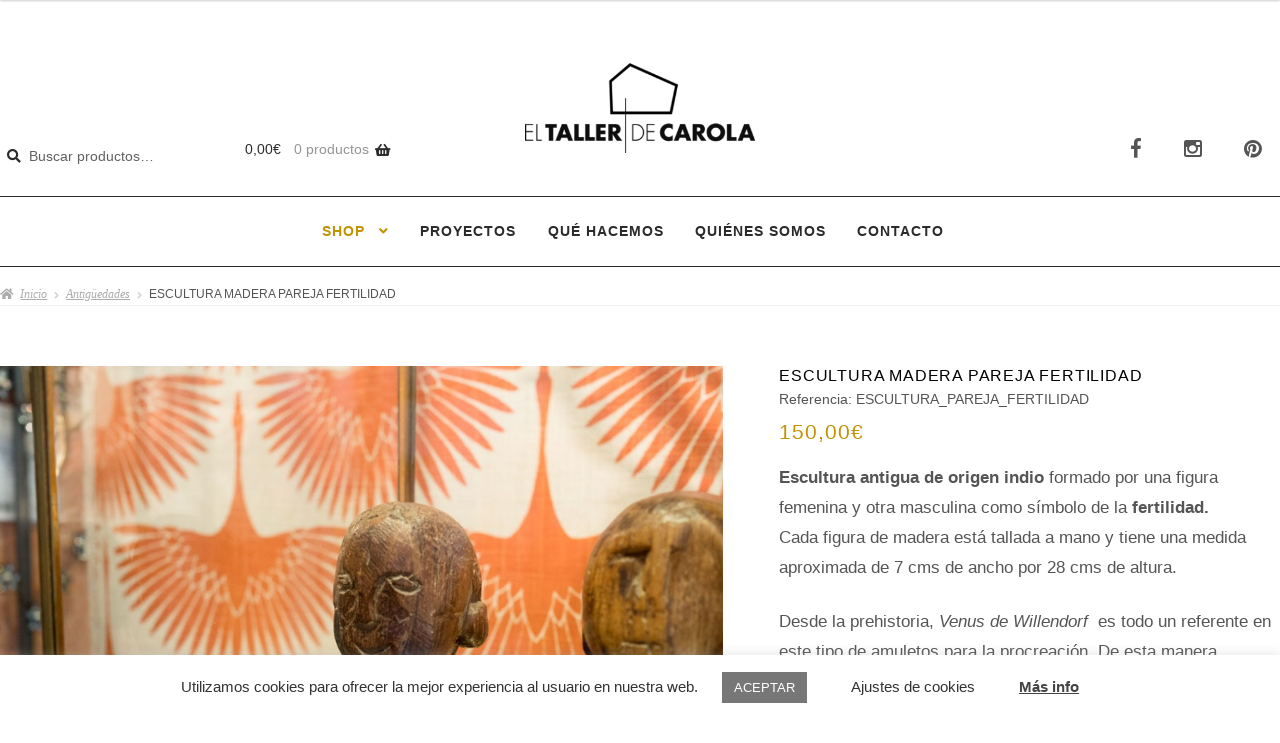

--- FILE ---
content_type: text/html; charset=UTF-8
request_url: https://eltallerdecarola.com/producto/elefante-copiar/
body_size: 33619
content:
<!doctype html>
<html lang="es">
<head>
<meta charset="UTF-8">
<meta name="viewport" content="width=device-width, initial-scale=1">
<link rel="profile" href="http://gmpg.org/xfn/11">
<link rel="pingback" href="https://eltallerdecarola.com/nueva/xmlrpc.php">

<title>Escultura Madera Pareja Fertilidad &#8211; El Taller de Carola</title>
<link data-rocket-preload as="style" href="https://fonts.googleapis.com/css?family=Source%20Sans%20Pro%3A400%2C300%2C300italic%2C400italic%2C600%2C700%2C900%7CKarla%3A400%2C700%7CLibre%20Baskerville%3A400%2C700%2C400italic&#038;subset=latin%2Clatin-ext&#038;display=swap" rel="preload">
<link href="https://fonts.googleapis.com/css?family=Source%20Sans%20Pro%3A400%2C300%2C300italic%2C400italic%2C600%2C700%2C900%7CKarla%3A400%2C700%7CLibre%20Baskerville%3A400%2C700%2C400italic&#038;subset=latin%2Clatin-ext&#038;display=swap" media="print" onload="this.media=&#039;all&#039;" rel="stylesheet">
<noscript><link rel="stylesheet" href="https://fonts.googleapis.com/css?family=Source%20Sans%20Pro%3A400%2C300%2C300italic%2C400italic%2C600%2C700%2C900%7CKarla%3A400%2C700%7CLibre%20Baskerville%3A400%2C700%2C400italic&#038;subset=latin%2Clatin-ext&#038;display=swap"></noscript>
<meta name='robots' content='max-image-preview:large' />
<script>window._wca = window._wca || [];</script>
<link rel='dns-prefetch' href='//www.googletagmanager.com' />
<link rel='dns-prefetch' href='//stats.wp.com' />
<link rel='dns-prefetch' href='//secure.gravatar.com' />
<link rel='dns-prefetch' href='//fonts.googleapis.com' />
<link rel='dns-prefetch' href='//netdna.bootstrapcdn.com' />
<link rel='dns-prefetch' href='//v0.wordpress.com' />
<link href='https://fonts.gstatic.com' crossorigin rel='preconnect' />
<link rel="alternate" type="application/rss+xml" title="El Taller de Carola &raquo; Feed" href="https://eltallerdecarola.com/feed/" />
<link rel="alternate" type="application/rss+xml" title="El Taller de Carola &raquo; Feed de los comentarios" href="https://eltallerdecarola.com/comments/feed/" />
<script id="wpp-js" src="https://eltallerdecarola.com/nueva/wp-content/plugins/wordpress-popular-posts/assets/js/wpp.min.js?ver=7.3.6" data-sampling="0" data-sampling-rate="100" data-api-url="https://eltallerdecarola.com/wp-json/wordpress-popular-posts" data-post-id="27204" data-token="ee4237c7b8" data-lang="0" data-debug="0"></script>
<link rel="alternate" type="application/rss+xml" title="El Taller de Carola &raquo; Comentario Escultura Madera Pareja Fertilidad del feed" href="https://eltallerdecarola.com/producto/elefante-copiar/feed/" />
<link rel="alternate" title="oEmbed (JSON)" type="application/json+oembed" href="https://eltallerdecarola.com/wp-json/oembed/1.0/embed?url=https%3A%2F%2Feltallerdecarola.com%2Fproducto%2Felefante-copiar%2F" />
<link rel="alternate" title="oEmbed (XML)" type="text/xml+oembed" href="https://eltallerdecarola.com/wp-json/oembed/1.0/embed?url=https%3A%2F%2Feltallerdecarola.com%2Fproducto%2Felefante-copiar%2F&#038;format=xml" />
<style id='wp-img-auto-sizes-contain-inline-css'>
img:is([sizes=auto i],[sizes^="auto," i]){contain-intrinsic-size:3000px 1500px}
/*# sourceURL=wp-img-auto-sizes-contain-inline-css */
</style>
<link rel='stylesheet' id='ith-hover-effecthover_style-css' href='//eltallerdecarola.com/nueva/wp-content/plugins/image-hover-effects-for-vc//css/hover-effect/imagehover-styles.css?ver=6.9' media='all' />
<link rel='stylesheet' id='ith-hover-effectit_style-css' href='//eltallerdecarola.com/nueva/wp-content/plugins/image-hover-effects-for-vc//css/style.css?ver=6.9' media='all' />
<link rel='stylesheet' id='gcp-owl-carousel-css-css' href='//eltallerdecarola.com/nueva/wp-content/plugins/carousel-anything-for-vc/carousel-anything/css/style.css?ver=1.10' media='all' />
<link rel='stylesheet' id='carousel-anything-owl-css' href='//eltallerdecarola.com/nueva/wp-content/plugins/carousel-anything-for-vc/carousel-anything/css/owl.carousel.theme.style.css?ver=1.10' media='all' />
<link rel='stylesheet' id='carousel-anything-single-post-css' href='//eltallerdecarola.com/nueva/wp-content/plugins/carousel-anything-for-vc/carousel-anything/css/single-post.css?ver=1.10' media='all' />
<style id='wp-emoji-styles-inline-css'>

	img.wp-smiley, img.emoji {
		display: inline !important;
		border: none !important;
		box-shadow: none !important;
		height: 1em !important;
		width: 1em !important;
		margin: 0 0.07em !important;
		vertical-align: -0.1em !important;
		background: none !important;
		padding: 0 !important;
	}
/*# sourceURL=wp-emoji-styles-inline-css */
</style>
<style id='wp-block-library-inline-css'>
:root{--wp-block-synced-color:#7a00df;--wp-block-synced-color--rgb:122,0,223;--wp-bound-block-color:var(--wp-block-synced-color);--wp-editor-canvas-background:#ddd;--wp-admin-theme-color:#007cba;--wp-admin-theme-color--rgb:0,124,186;--wp-admin-theme-color-darker-10:#006ba1;--wp-admin-theme-color-darker-10--rgb:0,107,160.5;--wp-admin-theme-color-darker-20:#005a87;--wp-admin-theme-color-darker-20--rgb:0,90,135;--wp-admin-border-width-focus:2px}@media (min-resolution:192dpi){:root{--wp-admin-border-width-focus:1.5px}}.wp-element-button{cursor:pointer}:root .has-very-light-gray-background-color{background-color:#eee}:root .has-very-dark-gray-background-color{background-color:#313131}:root .has-very-light-gray-color{color:#eee}:root .has-very-dark-gray-color{color:#313131}:root .has-vivid-green-cyan-to-vivid-cyan-blue-gradient-background{background:linear-gradient(135deg,#00d084,#0693e3)}:root .has-purple-crush-gradient-background{background:linear-gradient(135deg,#34e2e4,#4721fb 50%,#ab1dfe)}:root .has-hazy-dawn-gradient-background{background:linear-gradient(135deg,#faaca8,#dad0ec)}:root .has-subdued-olive-gradient-background{background:linear-gradient(135deg,#fafae1,#67a671)}:root .has-atomic-cream-gradient-background{background:linear-gradient(135deg,#fdd79a,#004a59)}:root .has-nightshade-gradient-background{background:linear-gradient(135deg,#330968,#31cdcf)}:root .has-midnight-gradient-background{background:linear-gradient(135deg,#020381,#2874fc)}:root{--wp--preset--font-size--normal:16px;--wp--preset--font-size--huge:42px}.has-regular-font-size{font-size:1em}.has-larger-font-size{font-size:2.625em}.has-normal-font-size{font-size:var(--wp--preset--font-size--normal)}.has-huge-font-size{font-size:var(--wp--preset--font-size--huge)}.has-text-align-center{text-align:center}.has-text-align-left{text-align:left}.has-text-align-right{text-align:right}.has-fit-text{white-space:nowrap!important}#end-resizable-editor-section{display:none}.aligncenter{clear:both}.items-justified-left{justify-content:flex-start}.items-justified-center{justify-content:center}.items-justified-right{justify-content:flex-end}.items-justified-space-between{justify-content:space-between}.screen-reader-text{border:0;clip-path:inset(50%);height:1px;margin:-1px;overflow:hidden;padding:0;position:absolute;width:1px;word-wrap:normal!important}.screen-reader-text:focus{background-color:#ddd;clip-path:none;color:#444;display:block;font-size:1em;height:auto;left:5px;line-height:normal;padding:15px 23px 14px;text-decoration:none;top:5px;width:auto;z-index:100000}html :where(.has-border-color){border-style:solid}html :where([style*=border-top-color]){border-top-style:solid}html :where([style*=border-right-color]){border-right-style:solid}html :where([style*=border-bottom-color]){border-bottom-style:solid}html :where([style*=border-left-color]){border-left-style:solid}html :where([style*=border-width]){border-style:solid}html :where([style*=border-top-width]){border-top-style:solid}html :where([style*=border-right-width]){border-right-style:solid}html :where([style*=border-bottom-width]){border-bottom-style:solid}html :where([style*=border-left-width]){border-left-style:solid}html :where(img[class*=wp-image-]){height:auto;max-width:100%}:where(figure){margin:0 0 1em}html :where(.is-position-sticky){--wp-admin--admin-bar--position-offset:var(--wp-admin--admin-bar--height,0px)}@media screen and (max-width:600px){html :where(.is-position-sticky){--wp-admin--admin-bar--position-offset:0px}}

/*# sourceURL=wp-block-library-inline-css */
</style><link rel='stylesheet' id='wc-blocks-style-css' href='//eltallerdecarola.com/nueva/wp-content/plugins/woocommerce/assets/client/blocks/wc-blocks.css?ver=wc-10.4.3' media='all' />
<style id='global-styles-inline-css'>
:root{--wp--preset--aspect-ratio--square: 1;--wp--preset--aspect-ratio--4-3: 4/3;--wp--preset--aspect-ratio--3-4: 3/4;--wp--preset--aspect-ratio--3-2: 3/2;--wp--preset--aspect-ratio--2-3: 2/3;--wp--preset--aspect-ratio--16-9: 16/9;--wp--preset--aspect-ratio--9-16: 9/16;--wp--preset--color--black: #000000;--wp--preset--color--cyan-bluish-gray: #abb8c3;--wp--preset--color--white: #ffffff;--wp--preset--color--pale-pink: #f78da7;--wp--preset--color--vivid-red: #cf2e2e;--wp--preset--color--luminous-vivid-orange: #ff6900;--wp--preset--color--luminous-vivid-amber: #fcb900;--wp--preset--color--light-green-cyan: #7bdcb5;--wp--preset--color--vivid-green-cyan: #00d084;--wp--preset--color--pale-cyan-blue: #8ed1fc;--wp--preset--color--vivid-cyan-blue: #0693e3;--wp--preset--color--vivid-purple: #9b51e0;--wp--preset--gradient--vivid-cyan-blue-to-vivid-purple: linear-gradient(135deg,rgb(6,147,227) 0%,rgb(155,81,224) 100%);--wp--preset--gradient--light-green-cyan-to-vivid-green-cyan: linear-gradient(135deg,rgb(122,220,180) 0%,rgb(0,208,130) 100%);--wp--preset--gradient--luminous-vivid-amber-to-luminous-vivid-orange: linear-gradient(135deg,rgb(252,185,0) 0%,rgb(255,105,0) 100%);--wp--preset--gradient--luminous-vivid-orange-to-vivid-red: linear-gradient(135deg,rgb(255,105,0) 0%,rgb(207,46,46) 100%);--wp--preset--gradient--very-light-gray-to-cyan-bluish-gray: linear-gradient(135deg,rgb(238,238,238) 0%,rgb(169,184,195) 100%);--wp--preset--gradient--cool-to-warm-spectrum: linear-gradient(135deg,rgb(74,234,220) 0%,rgb(151,120,209) 20%,rgb(207,42,186) 40%,rgb(238,44,130) 60%,rgb(251,105,98) 80%,rgb(254,248,76) 100%);--wp--preset--gradient--blush-light-purple: linear-gradient(135deg,rgb(255,206,236) 0%,rgb(152,150,240) 100%);--wp--preset--gradient--blush-bordeaux: linear-gradient(135deg,rgb(254,205,165) 0%,rgb(254,45,45) 50%,rgb(107,0,62) 100%);--wp--preset--gradient--luminous-dusk: linear-gradient(135deg,rgb(255,203,112) 0%,rgb(199,81,192) 50%,rgb(65,88,208) 100%);--wp--preset--gradient--pale-ocean: linear-gradient(135deg,rgb(255,245,203) 0%,rgb(182,227,212) 50%,rgb(51,167,181) 100%);--wp--preset--gradient--electric-grass: linear-gradient(135deg,rgb(202,248,128) 0%,rgb(113,206,126) 100%);--wp--preset--gradient--midnight: linear-gradient(135deg,rgb(2,3,129) 0%,rgb(40,116,252) 100%);--wp--preset--font-size--small: 14px;--wp--preset--font-size--medium: 23px;--wp--preset--font-size--large: 26px;--wp--preset--font-size--x-large: 42px;--wp--preset--font-size--normal: 16px;--wp--preset--font-size--huge: 37px;--wp--preset--spacing--20: 0.44rem;--wp--preset--spacing--30: 0.67rem;--wp--preset--spacing--40: 1rem;--wp--preset--spacing--50: 1.5rem;--wp--preset--spacing--60: 2.25rem;--wp--preset--spacing--70: 3.38rem;--wp--preset--spacing--80: 5.06rem;--wp--preset--shadow--natural: 6px 6px 9px rgba(0, 0, 0, 0.2);--wp--preset--shadow--deep: 12px 12px 50px rgba(0, 0, 0, 0.4);--wp--preset--shadow--sharp: 6px 6px 0px rgba(0, 0, 0, 0.2);--wp--preset--shadow--outlined: 6px 6px 0px -3px rgb(255, 255, 255), 6px 6px rgb(0, 0, 0);--wp--preset--shadow--crisp: 6px 6px 0px rgb(0, 0, 0);}:root :where(.is-layout-flow) > :first-child{margin-block-start: 0;}:root :where(.is-layout-flow) > :last-child{margin-block-end: 0;}:root :where(.is-layout-flow) > *{margin-block-start: 24px;margin-block-end: 0;}:root :where(.is-layout-constrained) > :first-child{margin-block-start: 0;}:root :where(.is-layout-constrained) > :last-child{margin-block-end: 0;}:root :where(.is-layout-constrained) > *{margin-block-start: 24px;margin-block-end: 0;}:root :where(.is-layout-flex){gap: 24px;}:root :where(.is-layout-grid){gap: 24px;}body .is-layout-flex{display: flex;}.is-layout-flex{flex-wrap: wrap;align-items: center;}.is-layout-flex > :is(*, div){margin: 0;}body .is-layout-grid{display: grid;}.is-layout-grid > :is(*, div){margin: 0;}.has-black-color{color: var(--wp--preset--color--black) !important;}.has-cyan-bluish-gray-color{color: var(--wp--preset--color--cyan-bluish-gray) !important;}.has-white-color{color: var(--wp--preset--color--white) !important;}.has-pale-pink-color{color: var(--wp--preset--color--pale-pink) !important;}.has-vivid-red-color{color: var(--wp--preset--color--vivid-red) !important;}.has-luminous-vivid-orange-color{color: var(--wp--preset--color--luminous-vivid-orange) !important;}.has-luminous-vivid-amber-color{color: var(--wp--preset--color--luminous-vivid-amber) !important;}.has-light-green-cyan-color{color: var(--wp--preset--color--light-green-cyan) !important;}.has-vivid-green-cyan-color{color: var(--wp--preset--color--vivid-green-cyan) !important;}.has-pale-cyan-blue-color{color: var(--wp--preset--color--pale-cyan-blue) !important;}.has-vivid-cyan-blue-color{color: var(--wp--preset--color--vivid-cyan-blue) !important;}.has-vivid-purple-color{color: var(--wp--preset--color--vivid-purple) !important;}.has-black-background-color{background-color: var(--wp--preset--color--black) !important;}.has-cyan-bluish-gray-background-color{background-color: var(--wp--preset--color--cyan-bluish-gray) !important;}.has-white-background-color{background-color: var(--wp--preset--color--white) !important;}.has-pale-pink-background-color{background-color: var(--wp--preset--color--pale-pink) !important;}.has-vivid-red-background-color{background-color: var(--wp--preset--color--vivid-red) !important;}.has-luminous-vivid-orange-background-color{background-color: var(--wp--preset--color--luminous-vivid-orange) !important;}.has-luminous-vivid-amber-background-color{background-color: var(--wp--preset--color--luminous-vivid-amber) !important;}.has-light-green-cyan-background-color{background-color: var(--wp--preset--color--light-green-cyan) !important;}.has-vivid-green-cyan-background-color{background-color: var(--wp--preset--color--vivid-green-cyan) !important;}.has-pale-cyan-blue-background-color{background-color: var(--wp--preset--color--pale-cyan-blue) !important;}.has-vivid-cyan-blue-background-color{background-color: var(--wp--preset--color--vivid-cyan-blue) !important;}.has-vivid-purple-background-color{background-color: var(--wp--preset--color--vivid-purple) !important;}.has-black-border-color{border-color: var(--wp--preset--color--black) !important;}.has-cyan-bluish-gray-border-color{border-color: var(--wp--preset--color--cyan-bluish-gray) !important;}.has-white-border-color{border-color: var(--wp--preset--color--white) !important;}.has-pale-pink-border-color{border-color: var(--wp--preset--color--pale-pink) !important;}.has-vivid-red-border-color{border-color: var(--wp--preset--color--vivid-red) !important;}.has-luminous-vivid-orange-border-color{border-color: var(--wp--preset--color--luminous-vivid-orange) !important;}.has-luminous-vivid-amber-border-color{border-color: var(--wp--preset--color--luminous-vivid-amber) !important;}.has-light-green-cyan-border-color{border-color: var(--wp--preset--color--light-green-cyan) !important;}.has-vivid-green-cyan-border-color{border-color: var(--wp--preset--color--vivid-green-cyan) !important;}.has-pale-cyan-blue-border-color{border-color: var(--wp--preset--color--pale-cyan-blue) !important;}.has-vivid-cyan-blue-border-color{border-color: var(--wp--preset--color--vivid-cyan-blue) !important;}.has-vivid-purple-border-color{border-color: var(--wp--preset--color--vivid-purple) !important;}.has-vivid-cyan-blue-to-vivid-purple-gradient-background{background: var(--wp--preset--gradient--vivid-cyan-blue-to-vivid-purple) !important;}.has-light-green-cyan-to-vivid-green-cyan-gradient-background{background: var(--wp--preset--gradient--light-green-cyan-to-vivid-green-cyan) !important;}.has-luminous-vivid-amber-to-luminous-vivid-orange-gradient-background{background: var(--wp--preset--gradient--luminous-vivid-amber-to-luminous-vivid-orange) !important;}.has-luminous-vivid-orange-to-vivid-red-gradient-background{background: var(--wp--preset--gradient--luminous-vivid-orange-to-vivid-red) !important;}.has-very-light-gray-to-cyan-bluish-gray-gradient-background{background: var(--wp--preset--gradient--very-light-gray-to-cyan-bluish-gray) !important;}.has-cool-to-warm-spectrum-gradient-background{background: var(--wp--preset--gradient--cool-to-warm-spectrum) !important;}.has-blush-light-purple-gradient-background{background: var(--wp--preset--gradient--blush-light-purple) !important;}.has-blush-bordeaux-gradient-background{background: var(--wp--preset--gradient--blush-bordeaux) !important;}.has-luminous-dusk-gradient-background{background: var(--wp--preset--gradient--luminous-dusk) !important;}.has-pale-ocean-gradient-background{background: var(--wp--preset--gradient--pale-ocean) !important;}.has-electric-grass-gradient-background{background: var(--wp--preset--gradient--electric-grass) !important;}.has-midnight-gradient-background{background: var(--wp--preset--gradient--midnight) !important;}.has-small-font-size{font-size: var(--wp--preset--font-size--small) !important;}.has-medium-font-size{font-size: var(--wp--preset--font-size--medium) !important;}.has-large-font-size{font-size: var(--wp--preset--font-size--large) !important;}.has-x-large-font-size{font-size: var(--wp--preset--font-size--x-large) !important;}
/*# sourceURL=global-styles-inline-css */
</style>

<style id='classic-theme-styles-inline-css'>
/*! This file is auto-generated */
.wp-block-button__link{color:#fff;background-color:#32373c;border-radius:9999px;box-shadow:none;text-decoration:none;padding:calc(.667em + 2px) calc(1.333em + 2px);font-size:1.125em}.wp-block-file__button{background:#32373c;color:#fff;text-decoration:none}
/*# sourceURL=/wp-includes/css/classic-themes.min.css */
</style>
<link rel='stylesheet' id='storefront-gutenberg-blocks-css' href='//eltallerdecarola.com/nueva/wp-content/themes/storefront/assets/css/base/gutenberg-blocks.css?ver=4.6.2' media='all' />
<style id='storefront-gutenberg-blocks-inline-css'>

				.wp-block-button__link:not(.has-text-color) {
					color: #2b2b2b;
				}

				.wp-block-button__link:not(.has-text-color):hover,
				.wp-block-button__link:not(.has-text-color):focus,
				.wp-block-button__link:not(.has-text-color):active {
					color: #2b2b2b;
				}

				.wp-block-button__link:not(.has-background) {
					background-color: #ffffff;
				}

				.wp-block-button__link:not(.has-background):hover,
				.wp-block-button__link:not(.has-background):focus,
				.wp-block-button__link:not(.has-background):active {
					border-color: #e6e6e6;
					background-color: #e6e6e6;
				}

				.wc-block-grid__products .wc-block-grid__product .wp-block-button__link {
					background-color: #ffffff;
					border-color: #ffffff;
					color: #2b2b2b;
				}

				.wp-block-quote footer,
				.wp-block-quote cite,
				.wp-block-quote__citation {
					color: #555555;
				}

				.wp-block-pullquote cite,
				.wp-block-pullquote footer,
				.wp-block-pullquote__citation {
					color: #555555;
				}

				.wp-block-image figcaption {
					color: #555555;
				}

				.wp-block-separator.is-style-dots::before {
					color: #2b2b2b;
				}

				.wp-block-file a.wp-block-file__button {
					color: #2b2b2b;
					background-color: #ffffff;
					border-color: #ffffff;
				}

				.wp-block-file a.wp-block-file__button:hover,
				.wp-block-file a.wp-block-file__button:focus,
				.wp-block-file a.wp-block-file__button:active {
					color: #2b2b2b;
					background-color: #e6e6e6;
				}

				.wp-block-code,
				.wp-block-preformatted pre {
					color: #555555;
				}

				.wp-block-table:not( .has-background ):not( .is-style-stripes ) tbody tr:nth-child(2n) td {
					background-color: #fdfdfd;
				}

				.wp-block-cover .wp-block-cover__inner-container h1:not(.has-text-color),
				.wp-block-cover .wp-block-cover__inner-container h2:not(.has-text-color),
				.wp-block-cover .wp-block-cover__inner-container h3:not(.has-text-color),
				.wp-block-cover .wp-block-cover__inner-container h4:not(.has-text-color),
				.wp-block-cover .wp-block-cover__inner-container h5:not(.has-text-color),
				.wp-block-cover .wp-block-cover__inner-container h6:not(.has-text-color) {
					color: #000000;
				}

				div.wc-block-components-price-slider__range-input-progress,
				.rtl .wc-block-components-price-slider__range-input-progress {
					--range-color: #c39200;
				}

				/* Target only IE11 */
				@media all and (-ms-high-contrast: none), (-ms-high-contrast: active) {
					.wc-block-components-price-slider__range-input-progress {
						background: #c39200;
					}
				}

				.wc-block-components-button:not(.is-link) {
					background-color: #2b2b2b;
					color: #ffffff;
				}

				.wc-block-components-button:not(.is-link):hover,
				.wc-block-components-button:not(.is-link):focus,
				.wc-block-components-button:not(.is-link):active {
					background-color: #121212;
					color: #ffffff;
				}

				.wc-block-components-button:not(.is-link):disabled {
					background-color: #2b2b2b;
					color: #ffffff;
				}

				.wc-block-cart__submit-container {
					background-color: #ffffff;
				}

				.wc-block-cart__submit-container::before {
					color: rgba(220,220,220,0.5);
				}

				.wc-block-components-order-summary-item__quantity {
					background-color: #ffffff;
					border-color: #555555;
					box-shadow: 0 0 0 2px #ffffff;
					color: #555555;
				}
			
/*# sourceURL=storefront-gutenberg-blocks-inline-css */
</style>
<link rel='stylesheet' id='cookie-law-info-css' href='//eltallerdecarola.com/nueva/wp-content/plugins/cookie-law-info/legacy/public/css/cookie-law-info-public.css?ver=3.3.9.1' media='all' />
<link rel='stylesheet' id='cookie-law-info-gdpr-css' href='//eltallerdecarola.com/nueva/wp-content/plugins/cookie-law-info/legacy/public/css/cookie-law-info-gdpr.css?ver=3.3.9.1' media='all' />
<link rel='stylesheet' id='lightcase.css-css' href='//eltallerdecarola.com/nueva/wp-content/plugins/paytpv-for-woocommerce/css/lightcase.css?ver=6.9' media='all' />
<link rel='stylesheet' id='paytpv.css-css' href='//eltallerdecarola.com/nueva/wp-content/plugins/paytpv-for-woocommerce/css/paytpv.css?ver=6.9' media='all' />
<link rel='stylesheet' id='pac-styles-css' href='//eltallerdecarola.com/nueva/wp-content/plugins/woocommerce-product-archive-customiser/assets/css/pac.css?ver=6.9' media='all' />
<link rel='stylesheet' id='pac-layout-styles-css' href='//eltallerdecarola.com/nueva/wp-content/plugins/woocommerce-product-archive-customiser/assets/css/layout.css?ver=6.9' media='only screen and (min-width: 768px)' />
<style id='woocommerce-inline-inline-css'>
.woocommerce form .form-row .required { visibility: visible; }
/*# sourceURL=woocommerce-inline-inline-css */
</style>
<link rel='stylesheet' id='wooswipe-pswp-css-css' href='//eltallerdecarola.com/nueva/wp-content/plugins/wooswipe/public/pswp/photoswipe.css?ver=3.0.1' media='all' />
<link rel='stylesheet' id='wooswipe-pswp-skin-white-css' href='//eltallerdecarola.com/nueva/wp-content/plugins/wooswipe/public/pswp/white-skin/skin.css?ver=3.0.1' media='all' />
<link rel='stylesheet' id='wooswipe-slick-css-css' href='//eltallerdecarola.com/nueva/wp-content/plugins/wooswipe/public/slick/slick.css?ver=3.0.1' media='all' />
<link rel='stylesheet' id='wooswipe-slick-theme-css' href='//eltallerdecarola.com/nueva/wp-content/plugins/wooswipe/public/slick/slick-theme.css?ver=3.0.1' media='all' />
<link rel='stylesheet' id='wooswipe-css-css' href='//eltallerdecarola.com/nueva/wp-content/plugins/wooswipe/public/css/wooswipe.css?ver=3.0.1' media='all' />
<link rel='stylesheet' id='slick-css' href='//eltallerdecarola.com/nueva/wp-content/plugins/maxslider/assets/vendor/slick/slick.css?ver=1.6.0' media='all' />
<link rel='stylesheet' id='maxslider-css' href='//eltallerdecarola.com/nueva/wp-content/plugins/maxslider/assets/css/maxslider.css?ver=1.2.4' media='all' />
<link rel='stylesheet' id='wordpress-popular-posts-css-css' href='//eltallerdecarola.com/nueva/wp-content/plugins/wordpress-popular-posts/assets/css/wpp.css?ver=7.3.6' media='all' />
<link rel='stylesheet' id='storefront-style-css' href='//eltallerdecarola.com/nueva/wp-content/themes/storefront/style.css?ver=6.9' media='all' />
<style id='storefront-style-inline-css'>

			.main-navigation ul li a,
			.site-title a,
			ul.menu li a,
			.site-branding h1 a,
			button.menu-toggle,
			button.menu-toggle:hover,
			.handheld-navigation .dropdown-toggle {
				color: #2b2b2b;
			}

			button.menu-toggle,
			button.menu-toggle:hover {
				border-color: #2b2b2b;
			}

			.main-navigation ul li a:hover,
			.main-navigation ul li:hover > a,
			.site-title a:hover,
			.site-header ul.menu li.current-menu-item > a {
				color: #6c6c6c;
			}

			table:not( .has-background ) th {
				background-color: #f8f8f8;
			}

			table:not( .has-background ) tbody td {
				background-color: #fdfdfd;
			}

			table:not( .has-background ) tbody tr:nth-child(2n) td,
			fieldset,
			fieldset legend {
				background-color: #fbfbfb;
			}

			.site-header,
			.secondary-navigation ul ul,
			.main-navigation ul.menu > li.menu-item-has-children:after,
			.secondary-navigation ul.menu ul,
			.storefront-handheld-footer-bar,
			.storefront-handheld-footer-bar ul li > a,
			.storefront-handheld-footer-bar ul li.search .site-search,
			button.menu-toggle,
			button.menu-toggle:hover {
				background-color: #ffffff;
			}

			p.site-description,
			.site-header,
			.storefront-handheld-footer-bar {
				color: #555555;
			}

			button.menu-toggle:after,
			button.menu-toggle:before,
			button.menu-toggle span:before {
				background-color: #2b2b2b;
			}

			h1, h2, h3, h4, h5, h6, .wc-block-grid__product-title {
				color: #2b2b2b;
			}

			.widget h1 {
				border-bottom-color: #2b2b2b;
			}

			body,
			.secondary-navigation a {
				color: #555555;
			}

			.widget-area .widget a,
			.hentry .entry-header .posted-on a,
			.hentry .entry-header .post-author a,
			.hentry .entry-header .post-comments a,
			.hentry .entry-header .byline a {
				color: #5a5a5a;
			}

			a {
				color: #c39200;
			}

			a:focus,
			button:focus,
			.button.alt:focus,
			input:focus,
			textarea:focus,
			input[type="button"]:focus,
			input[type="reset"]:focus,
			input[type="submit"]:focus,
			input[type="email"]:focus,
			input[type="tel"]:focus,
			input[type="url"]:focus,
			input[type="password"]:focus,
			input[type="search"]:focus {
				outline-color: #c39200;
			}

			button, input[type="button"], input[type="reset"], input[type="submit"], .button, .widget a.button {
				background-color: #ffffff;
				border-color: #ffffff;
				color: #2b2b2b;
			}

			button:hover, input[type="button"]:hover, input[type="reset"]:hover, input[type="submit"]:hover, .button:hover, .widget a.button:hover {
				background-color: #e6e6e6;
				border-color: #e6e6e6;
				color: #2b2b2b;
			}

			button.alt, input[type="button"].alt, input[type="reset"].alt, input[type="submit"].alt, .button.alt, .widget-area .widget a.button.alt {
				background-color: #2b2b2b;
				border-color: #2b2b2b;
				color: #ffffff;
			}

			button.alt:hover, input[type="button"].alt:hover, input[type="reset"].alt:hover, input[type="submit"].alt:hover, .button.alt:hover, .widget-area .widget a.button.alt:hover {
				background-color: #121212;
				border-color: #121212;
				color: #ffffff;
			}

			.pagination .page-numbers li .page-numbers.current {
				background-color: #e6e6e6;
				color: #4b4b4b;
			}

			#comments .comment-list .comment-content .comment-text {
				background-color: #f8f8f8;
			}

			.site-footer {
				background-color: #ffffff;
				color: #555555;
			}

			.site-footer a:not(.button):not(.components-button) {
				color: #000000;
			}

			.site-footer .storefront-handheld-footer-bar a:not(.button):not(.components-button) {
				color: #2b2b2b;
			}

			.site-footer h1, .site-footer h2, .site-footer h3, .site-footer h4, .site-footer h5, .site-footer h6, .site-footer .widget .widget-title, .site-footer .widget .widgettitle {
				color: #2b2b2b;
			}

			.page-template-template-homepage.has-post-thumbnail .type-page.has-post-thumbnail .entry-title {
				color: #000000;
			}

			.page-template-template-homepage.has-post-thumbnail .type-page.has-post-thumbnail .entry-content {
				color: #000000;
			}

			@media screen and ( min-width: 768px ) {
				.secondary-navigation ul.menu a:hover {
					color: #6e6e6e;
				}

				.secondary-navigation ul.menu a {
					color: #555555;
				}

				.main-navigation ul.menu ul.sub-menu,
				.main-navigation ul.nav-menu ul.children {
					background-color: #f0f0f0;
				}

				.site-header {
					border-bottom-color: #f0f0f0;
				}
			}
/*# sourceURL=storefront-style-inline-css */
</style>
<link rel='stylesheet' id='storefront-icons-css' href='//eltallerdecarola.com/nueva/wp-content/themes/storefront/assets/css/base/icons.css?ver=4.6.2' media='all' />

<link rel='stylesheet' id='storefront-jetpack-widgets-css' href='//eltallerdecarola.com/nueva/wp-content/themes/storefront/assets/css/jetpack/widgets.css?ver=4.6.2' media='all' />
<link rel='stylesheet' id='wa_wcc_mtree_css_file-css' href='//eltallerdecarola.com/nueva/wp-content/plugins/woocommerce-product-category-selection-widget/assets/css/mtree.css?ver=6.9' media='all' />
<link rel='stylesheet' id='slb_core-css' href='//eltallerdecarola.com/nueva/wp-content/plugins/simple-lightbox/client/css/app.css?ver=2.9.4' media='all' />
<link rel='stylesheet' id='sbc-styles-css' href='//eltallerdecarola.com/nueva/wp-content/plugins/storefront-blog-customiser/assets/css/style.css?ver=6.9' media='all' />
<link rel='stylesheet' id='swc-styles-css' href='//eltallerdecarola.com/nueva/wp-content/plugins/storefront-woocommerce-customiser/assets/css/style.css?ver=1.2.1' media='all' />
<link rel='stylesheet' id='fontawesome-css' href='//netdna.bootstrapcdn.com/font-awesome/3.2.1/css/font-awesome.min.css?ver=1.3.9' media='all' />
<link rel='stylesheet' id='wpb_wmca_accordion_style-css' href='//eltallerdecarola.com/nueva/wp-content/plugins/wpb-accordion-menu-or-category-pro/assets/css/wpb_wmca_style.css?ver=1.0' media='all' />
<link rel='stylesheet' id='wpb_wmca_font_awesome_style_frontend-css' href='//eltallerdecarola.com/nueva/wp-content/plugins/wpb-accordion-menu-or-category-pro/admin/assets/css/font-awesome.min.css?ver=1.0' media='all' />
<link rel='stylesheet' id='storefront-woocommerce-style-css' href='//eltallerdecarola.com/nueva/wp-content/themes/storefront/assets/css/woocommerce/woocommerce.css?ver=4.6.2' media='all' />
<style id='storefront-woocommerce-style-inline-css'>
@font-face {
				font-family: star;
				src: url(https://eltallerdecarola.com/nueva/wp-content/plugins/woocommerce/assets/fonts/star.eot);
				src:
					url(https://eltallerdecarola.com/nueva/wp-content/plugins/woocommerce/assets/fonts/star.eot?#iefix) format("embedded-opentype"),
					url(https://eltallerdecarola.com/nueva/wp-content/plugins/woocommerce/assets/fonts/star.woff) format("woff"),
					url(https://eltallerdecarola.com/nueva/wp-content/plugins/woocommerce/assets/fonts/star.ttf) format("truetype"),
					url(https://eltallerdecarola.com/nueva/wp-content/plugins/woocommerce/assets/fonts/star.svg#star) format("svg");
				font-weight: 400;
				font-style: normal;
			}
			@font-face {
				font-family: WooCommerce;
				src: url(https://eltallerdecarola.com/nueva/wp-content/plugins/woocommerce/assets/fonts/WooCommerce.eot);
				src:
					url(https://eltallerdecarola.com/nueva/wp-content/plugins/woocommerce/assets/fonts/WooCommerce.eot?#iefix) format("embedded-opentype"),
					url(https://eltallerdecarola.com/nueva/wp-content/plugins/woocommerce/assets/fonts/WooCommerce.woff) format("woff"),
					url(https://eltallerdecarola.com/nueva/wp-content/plugins/woocommerce/assets/fonts/WooCommerce.ttf) format("truetype"),
					url(https://eltallerdecarola.com/nueva/wp-content/plugins/woocommerce/assets/fonts/WooCommerce.svg#WooCommerce) format("svg");
				font-weight: 400;
				font-style: normal;
			}

			a.cart-contents,
			.site-header-cart .widget_shopping_cart a {
				color: #2b2b2b;
			}

			a.cart-contents:hover,
			.site-header-cart .widget_shopping_cart a:hover,
			.site-header-cart:hover > li > a {
				color: #6c6c6c;
			}

			table.cart td.product-remove,
			table.cart td.actions {
				border-top-color: #ffffff;
			}

			.storefront-handheld-footer-bar ul li.cart .count {
				background-color: #2b2b2b;
				color: #ffffff;
				border-color: #ffffff;
			}

			.woocommerce-tabs ul.tabs li.active a,
			ul.products li.product .price,
			.onsale,
			.wc-block-grid__product-onsale,
			.widget_search form:before,
			.widget_product_search form:before {
				color: #555555;
			}

			.woocommerce-breadcrumb a,
			a.woocommerce-review-link,
			.product_meta a {
				color: #5a5a5a;
			}

			.wc-block-grid__product-onsale,
			.onsale {
				border-color: #555555;
			}

			.star-rating span:before,
			.quantity .plus, .quantity .minus,
			p.stars a:hover:after,
			p.stars a:after,
			.star-rating span:before,
			#payment .payment_methods li input[type=radio]:first-child:checked+label:before {
				color: #c39200;
			}

			.widget_price_filter .ui-slider .ui-slider-range,
			.widget_price_filter .ui-slider .ui-slider-handle {
				background-color: #c39200;
			}

			.order_details {
				background-color: #f8f8f8;
			}

			.order_details > li {
				border-bottom: 1px dotted #e3e3e3;
			}

			.order_details:before,
			.order_details:after {
				background: -webkit-linear-gradient(transparent 0,transparent 0),-webkit-linear-gradient(135deg,#f8f8f8 33.33%,transparent 33.33%),-webkit-linear-gradient(45deg,#f8f8f8 33.33%,transparent 33.33%)
			}

			#order_review {
				background-color: #ffffff;
			}

			#payment .payment_methods > li .payment_box,
			#payment .place-order {
				background-color: #fafafa;
			}

			#payment .payment_methods > li:not(.woocommerce-notice) {
				background-color: #f5f5f5;
			}

			#payment .payment_methods > li:not(.woocommerce-notice):hover {
				background-color: #f0f0f0;
			}

			.woocommerce-pagination .page-numbers li .page-numbers.current {
				background-color: #e6e6e6;
				color: #4b4b4b;
			}

			.wc-block-grid__product-onsale,
			.onsale,
			.woocommerce-pagination .page-numbers li .page-numbers:not(.current) {
				color: #555555;
			}

			p.stars a:before,
			p.stars a:hover~a:before,
			p.stars.selected a.active~a:before {
				color: #555555;
			}

			p.stars.selected a.active:before,
			p.stars:hover a:before,
			p.stars.selected a:not(.active):before,
			p.stars.selected a.active:before {
				color: #c39200;
			}

			.single-product div.product .woocommerce-product-gallery .woocommerce-product-gallery__trigger {
				background-color: #ffffff;
				color: #2b2b2b;
			}

			.single-product div.product .woocommerce-product-gallery .woocommerce-product-gallery__trigger:hover {
				background-color: #e6e6e6;
				border-color: #e6e6e6;
				color: #2b2b2b;
			}

			.button.added_to_cart:focus,
			.button.wc-forward:focus {
				outline-color: #c39200;
			}

			.added_to_cart,
			.site-header-cart .widget_shopping_cart a.button,
			.wc-block-grid__products .wc-block-grid__product .wp-block-button__link {
				background-color: #ffffff;
				border-color: #ffffff;
				color: #2b2b2b;
			}

			.added_to_cart:hover,
			.site-header-cart .widget_shopping_cart a.button:hover,
			.wc-block-grid__products .wc-block-grid__product .wp-block-button__link:hover {
				background-color: #e6e6e6;
				border-color: #e6e6e6;
				color: #2b2b2b;
			}

			.added_to_cart.alt, .added_to_cart, .widget a.button.checkout {
				background-color: #2b2b2b;
				border-color: #2b2b2b;
				color: #ffffff;
			}

			.added_to_cart.alt:hover, .added_to_cart:hover, .widget a.button.checkout:hover {
				background-color: #121212;
				border-color: #121212;
				color: #ffffff;
			}

			.button.loading {
				color: #ffffff;
			}

			.button.loading:hover {
				background-color: #ffffff;
			}

			.button.loading:after {
				color: #2b2b2b;
			}

			@media screen and ( min-width: 768px ) {
				.site-header-cart .widget_shopping_cart,
				.site-header .product_list_widget li .quantity {
					color: #555555;
				}

				.site-header-cart .widget_shopping_cart .buttons,
				.site-header-cart .widget_shopping_cart .total {
					background-color: #f5f5f5;
				}

				.site-header-cart .widget_shopping_cart {
					background-color: #f0f0f0;
				}
			}
				.storefront-product-pagination a {
					color: #555555;
					background-color: #ffffff;
				}
				.storefront-sticky-add-to-cart {
					color: #555555;
					background-color: #ffffff;
				}

				.storefront-sticky-add-to-cart a:not(.button) {
					color: #2b2b2b;
				}

			.woocommerce-message {
				background-color: #c39200 !important;
				color: #ffffff !important;
			}

			.woocommerce-message a,
			.woocommerce-message a:hover,
			.woocommerce-message .button,
			.woocommerce-message .button:hover {
				color: #ffffff !important;
			}

			.woocommerce-info {
				background-color: #c39200 !important;
				color: #ffffff !important;
			}

			.woocommerce-info a,
			.woocommerce-info a:hover,
			.woocommerce-info .button,
			.woocommerce-info .button:hover {
				color: #ffffff !important;
			}

			.woocommerce-error {
				background-color: #c39200 !important;
				color: #ffffff !important;
			}

			.woocommerce-error a,
			.woocommerce-error a:hover,
			.woocommerce-error .button,
			.woocommerce-error .button:hover {
				color: #ffffff !important;
			}

		
/*# sourceURL=storefront-woocommerce-style-inline-css */
</style>
<link rel='stylesheet' id='storefront-child-style-css' href='//eltallerdecarola.com/nueva/wp-content/themes/galleria/style.css?ver=2.2.19' media='all' />
<style id='storefront-child-style-inline-css'>

			.onsale {
				background-color: #2b2b2b;
				color: #ffffff;
			}

			.woocommerce-pagination .page-numbers li .page-numbers.current,
			.pagination .page-numbers li .page-numbers.current {
				background-color: #ffffff;
				color: #555555;
			}

			button, input[type="button"], input[type="reset"], input[type="submit"], .button, .added_to_cart, .widget a.button, .site-header-cart .widget_shopping_cart a.button,
			button:hover, input[type="button"]:hover, input[type="reset"]:hover, input[type="submit"]:hover, .button:hover, .added_to_cart:hover, .widget a.button:hover, .site-header-cart .widget_shopping_cart a.button:hover {
				border-color: #2b2b2b;
			}

			.widget-area .widget a.button,
			.widget-area .widget a.button:hover {
				color: #2b2b2b;
			}

			.widget a.button.checkout,
			.widget a.button.checkout:hover,
			.widget a.button.alt,
			.widget a.button.alt:hover {
				color: #ffffff;
			}

			.wc-block-components-panel__button:hover,
			.main-navigation ul li.smm-active .smm-mega-menu a.button,
			.main-navigation ul li.smm-active .smm-mega-menu a.button:hover {
				border-color: #2b2b2b !important;
				color: #2b2b2b !important;
				background-color: #ffffff !important;
				border-width: 2px !important;
				border-style: solid !important;
			}
			
			.wc-block-components-panel__button {
				border-width: 2px;
				border-style: solid;
				border-color: #ffffff;
			}
			
			@media screen and (min-width: 768px) {
				ul.products li.product:not(.product-category) .g-product-title,
				ul.products li.product:not(.product-category) .g-product-title h3,
				ul.products li.product:not(.product-category) .g-product-title h2,
				ul.products li.product:not(.product-category) .g-product-title .woocommerce-loop-category__title {
					background-color: #2b2b2b;
					color: #ffffff;
				}

				ul.products li.product-category a,
				.smm-menu,
				.main-navigation .smm-mega-menu {
					background-color: #ffffff;
				}

				ul.products li.product-category .g-product-title h3,
				ul.products li.product-category .g-product-title h2,
				ul.products li.product-category .g-product-title .woocommerce-loop-category__title {
					color: #2b2b2b;
				}

				ul.products li.product .g-product-title .price {
					color: #ffffff;
				}

				.main-navigation ul.menu > li:first-child:before, .main-navigation ul.menu > li:last-child:after, .main-navigation ul.nav-menu > li:first-child:before, .main-navigation ul.nav-menu > li:last-child:after {
					color: #2b2b2b;
				}

				.site-header .g-primary-navigation,
				.footer-widgets,
				.site-footer,
				.main-navigation ul.menu ul.sub-menu, .main-navigation ul.nav-menu ul.sub-menu,
				.site-header-cart .widget_shopping_cart,
				.site-branding h1 a,
				.site-header .g-top-bar,
				.main-navigation .smm-row,
				.main-navigation .smm-mega-menu {
					border-color: #2b2b2b;
				}

				.site-header .site-branding {
					border-bottom-color: #2b2b2b;
				}

				ul.products li.product .star-rating span:before,
				ul.products li.product .star-rating:before {
					color: #ffffff;
				}
			}
/*# sourceURL=storefront-child-style-inline-css */
</style>


<link rel='stylesheet' id='storefront-woocommerce-brands-style-css' href='//eltallerdecarola.com/nueva/wp-content/themes/storefront/assets/css/woocommerce/extensions/brands.css?ver=4.6.2' media='all' />
<link rel='stylesheet' id='custom-css-css' href='//eltallerdecarola.com/nueva/wp-content/plugins/theme-customisations-master/custom/style.css?ver=6.9' media='all' />
<link rel='stylesheet' id='storefront-mega-menus-frontend-css' href='//eltallerdecarola.com/nueva/wp-content/plugins/storefront-mega-menus/assets/css/frontend.css?ver=1.6.2' media='all' />
<style id='storefront-mega-menus-frontend-inline-css'>

			.smm-mega-menu {
				background-color: #ffffff;
			}

			.main-navigation ul li.smm-active .smm-mega-menu a.button {
				background-color: #ffffff !important;
				border-color: #ffffff !important;
				color: #2b2b2b !important;
			}

			.main-navigation ul li.smm-active .smm-mega-menu a.button:hover {
				background-color: #e6e6e6 !important;
				border-color: #e6e6e6 !important;
				color: #2b2b2b !important;
			}

			.main-navigation ul li.smm-active .smm-mega-menu a.added_to_cart {
				background-color: #2b2b2b !important;
				border-color: #2b2b2b !important;
				color: #ffffff !important;
			}

			.main-navigation ul li.smm-active .smm-mega-menu a.added_to_cart:hover {
				background-color: #121212 !important;
				border-color: #121212 !important;
				color: #ffffff !important;
			}

			.main-navigation ul li.smm-active .widget h3.widget-title,
			.main-navigation ul li.smm-active li ul.products li.product h3 {
				color: #555555;
			}

			.main-navigation ul li.smm-active ul.sub-menu li a {
				color: #2b2b2b;
			}
/*# sourceURL=storefront-mega-menus-frontend-inline-css */
</style>
		<style>
			/* Accessible for screen readers but hidden from view */
			.fa-hidden { position:absolute; left:-10000px; top:auto; width:1px; height:1px; overflow:hidden; }
			.rtl .fa-hidden { left:10000px; }
			.fa-showtext { margin-right: 5px; }
		</style>
		<script id="woocommerce-google-analytics-integration-gtag-js-after">
/* Google Analytics for WooCommerce (gtag.js) */
					window.dataLayer = window.dataLayer || [];
					function gtag(){dataLayer.push(arguments);}
					// Set up default consent state.
					for ( const mode of [{"analytics_storage":"denied","ad_storage":"denied","ad_user_data":"denied","ad_personalization":"denied","region":["AT","BE","BG","HR","CY","CZ","DK","EE","FI","FR","DE","GR","HU","IS","IE","IT","LV","LI","LT","LU","MT","NL","NO","PL","PT","RO","SK","SI","ES","SE","GB","CH"]}] || [] ) {
						gtag( "consent", "default", { "wait_for_update": 500, ...mode } );
					}
					gtag("js", new Date());
					gtag("set", "developer_id.dOGY3NW", true);
					gtag("config", "UA-26394047-1", {"track_404":true,"allow_google_signals":true,"logged_in":false,"linker":{"domains":[],"allow_incoming":false},"custom_map":{"dimension1":"logged_in"}});
//# sourceURL=woocommerce-google-analytics-integration-gtag-js-after
</script>
<script src="//eltallerdecarola.com/nueva/wp-includes/js/jquery/jquery.min.js?ver=3.7.1" id="jquery-core-js"></script>
<script src="//eltallerdecarola.com/nueva/wp-includes/js/jquery/jquery-migrate.min.js?ver=3.4.1" id="jquery-migrate-js"></script>
<script src="//eltallerdecarola.com/nueva/wp-content/plugins/carousel-anything-for-vc/carousel-anything/js/min/owl.carousel-min.js?ver=1.3.3" id="carousel-anything-owl-js"></script>
<script src="//eltallerdecarola.com/nueva/wp-content/plugins/carousel-anything-for-vc/carousel-anything/js/min/script-min.js?ver=1.10" id="carousel-anything-js"></script>
<script id="cookie-law-info-js-extra">
var Cli_Data = {"nn_cookie_ids":[],"cookielist":[],"non_necessary_cookies":[],"ccpaEnabled":"","ccpaRegionBased":"","ccpaBarEnabled":"","strictlyEnabled":["necessary","obligatoire"],"ccpaType":"gdpr","js_blocking":"","custom_integration":"","triggerDomRefresh":"","secure_cookies":""};
var cli_cookiebar_settings = {"animate_speed_hide":"500","animate_speed_show":"500","background":"#FFF","border":"#b1a6a6c2","border_on":"","button_1_button_colour":"#777777","button_1_button_hover":"#5f5f5f","button_1_link_colour":"#fff","button_1_as_button":"1","button_1_new_win":"","button_2_button_colour":"#333","button_2_button_hover":"#292929","button_2_link_colour":"#444","button_2_as_button":"","button_2_hidebar":"","button_3_button_colour":"#3566bb","button_3_button_hover":"#2a5296","button_3_link_colour":"#000000","button_3_as_button":"","button_3_new_win":"","button_4_button_colour":"#000","button_4_button_hover":"#000000","button_4_link_colour":"#333333","button_4_as_button":"","button_7_button_colour":"#61a229","button_7_button_hover":"#4e8221","button_7_link_colour":"#fff","button_7_as_button":"1","button_7_new_win":"","font_family":"inherit","header_fix":"","notify_animate_hide":"1","notify_animate_show":"","notify_div_id":"#cookie-law-info-bar","notify_position_horizontal":"right","notify_position_vertical":"bottom","scroll_close":"","scroll_close_reload":"","accept_close_reload":"","reject_close_reload":"","showagain_tab":"","showagain_background":"#fff","showagain_border":"#000","showagain_div_id":"#cookie-law-info-again","showagain_x_position":"100px","text":"#333333","show_once_yn":"","show_once":"10000","logging_on":"","as_popup":"","popup_overlay":"1","bar_heading_text":"","cookie_bar_as":"banner","popup_showagain_position":"bottom-right","widget_position":"left"};
var log_object = {"ajax_url":"https://eltallerdecarola.com/nueva/wp-admin/admin-ajax.php"};
//# sourceURL=cookie-law-info-js-extra
</script>
<script src="//eltallerdecarola.com/nueva/wp-content/plugins/cookie-law-info/legacy/public/js/cookie-law-info-public.js?ver=3.3.9.1" id="cookie-law-info-js"></script>
<script src="//eltallerdecarola.com/nueva/wp-content/plugins/paytpv-for-woocommerce/js/paytpv.js?ver=5.42" id="paytpv.js-js"></script>
<script src="//eltallerdecarola.com/nueva/wp-content/plugins/paytpv-for-woocommerce/js/lightcase.js?ver=5.42" id="lightcase.js-js"></script>
<script src="//eltallerdecarola.com/nueva/wp-content/plugins/woocommerce/assets/js/jquery-blockui/jquery.blockUI.min.js?ver=2.7.0-wc.10.4.3" id="wc-jquery-blockui-js" data-wp-strategy="defer"></script>
<script id="wc-add-to-cart-js-extra">
var wc_add_to_cart_params = {"ajax_url":"/nueva/wp-admin/admin-ajax.php","wc_ajax_url":"/?wc-ajax=%%endpoint%%","i18n_view_cart":"Ver carrito","cart_url":"https://eltallerdecarola.com/carro/","is_cart":"","cart_redirect_after_add":"no"};
//# sourceURL=wc-add-to-cart-js-extra
</script>
<script src="//eltallerdecarola.com/nueva/wp-content/plugins/woocommerce/assets/js/frontend/add-to-cart.min.js?ver=10.4.3" id="wc-add-to-cart-js" data-wp-strategy="defer"></script>
<script id="wc-single-product-js-extra">
var wc_single_product_params = {"i18n_required_rating_text":"Por favor elige una puntuaci\u00f3n","i18n_rating_options":["1 de 5 estrellas","2 de 5 estrellas","3 de 5 estrellas","4 de 5 estrellas","5 de 5 estrellas"],"i18n_product_gallery_trigger_text":"Ver galer\u00eda de im\u00e1genes a pantalla completa","review_rating_required":"yes","flexslider":{"rtl":false,"animation":"slide","smoothHeight":true,"directionNav":false,"controlNav":"thumbnails","slideshow":false,"animationSpeed":500,"animationLoop":false,"allowOneSlide":false},"zoom_enabled":"","zoom_options":[],"photoswipe_enabled":"","photoswipe_options":{"shareEl":false,"closeOnScroll":false,"history":false,"hideAnimationDuration":0,"showAnimationDuration":0},"flexslider_enabled":""};
//# sourceURL=wc-single-product-js-extra
</script>
<script src="//eltallerdecarola.com/nueva/wp-content/plugins/woocommerce/assets/js/frontend/single-product.min.js?ver=10.4.3" id="wc-single-product-js" defer data-wp-strategy="defer"></script>
<script src="//eltallerdecarola.com/nueva/wp-content/plugins/woocommerce/assets/js/js-cookie/js.cookie.min.js?ver=2.1.4-wc.10.4.3" id="wc-js-cookie-js" defer data-wp-strategy="defer"></script>
<script id="woocommerce-js-extra">
var woocommerce_params = {"ajax_url":"/nueva/wp-admin/admin-ajax.php","wc_ajax_url":"/?wc-ajax=%%endpoint%%","i18n_password_show":"Mostrar contrase\u00f1a","i18n_password_hide":"Ocultar contrase\u00f1a"};
//# sourceURL=woocommerce-js-extra
</script>
<script src="//eltallerdecarola.com/nueva/wp-content/plugins/woocommerce/assets/js/frontend/woocommerce.min.js?ver=10.4.3" id="woocommerce-js" defer data-wp-strategy="defer"></script>
<script src="//eltallerdecarola.com/nueva/wp-content/plugins/wooswipe/public/pswp/photoswipe.min.js?ver=3.0.1" id="wooswipe-pswp-js"></script>
<script src="//eltallerdecarola.com/nueva/wp-content/plugins/wooswipe/public/pswp/photoswipe-ui-default.min.js?ver=3.0.1" id="wooswipe-pswp-ui-js"></script>
<script src="//eltallerdecarola.com/nueva/wp-content/plugins/wooswipe/public/slick/slick.min.js?ver=3.0.1" id="wooswipe-slick-js"></script>
<script src="//eltallerdecarola.com/nueva/wp-content/plugins/js_composer/assets/js/vendors/woocommerce-add-to-cart.js?ver=8.0.1" id="vc_woocommerce-add-to-cart-js-js"></script>
<script id="wc-cart-fragments-js-extra">
var wc_cart_fragments_params = {"ajax_url":"/nueva/wp-admin/admin-ajax.php","wc_ajax_url":"/?wc-ajax=%%endpoint%%","cart_hash_key":"wc_cart_hash_b76c5b25ac0fb9f86a252f2eea1e2bb7","fragment_name":"wc_fragments_b76c5b25ac0fb9f86a252f2eea1e2bb7","request_timeout":"5000"};
//# sourceURL=wc-cart-fragments-js-extra
</script>
<script src="//eltallerdecarola.com/nueva/wp-content/plugins/woocommerce/assets/js/frontend/cart-fragments.min.js?ver=10.4.3" id="wc-cart-fragments-js" defer data-wp-strategy="defer"></script>
<script src="//stats.wp.com/s-202603.js" id="woocommerce-analytics-js" defer data-wp-strategy="defer"></script>
<script src="//eltallerdecarola.com/nueva/wp-content/plugins/theme-customisations-master/custom/custom.js?ver=6.9" id="custom-js-js"></script>
<script></script><link rel="https://api.w.org/" href="https://eltallerdecarola.com/wp-json/" /><link rel="alternate" title="JSON" type="application/json" href="https://eltallerdecarola.com/wp-json/wp/v2/product/27204" /><link rel="EditURI" type="application/rsd+xml" title="RSD" href="https://eltallerdecarola.com/nueva/xmlrpc.php?rsd" />
<meta name="generator" content="WordPress 6.9" />
<meta name="generator" content="WooCommerce 10.4.3" />
<link rel="canonical" href="https://eltallerdecarola.com/producto/elefante-copiar/" />
<meta name="generator" content="Site Kit by Google 1.168.0" />		<style>
			.wpb_category_n_menu_accordion.wpb_wmca_theme_custom > ul > li > a,
			.wpb_category_n_menu_accordion.wpb_wmca_theme_custom > ul ul li > a,
			.wpb_category_n_menu_accordion.wpb_wmca_theme_custom > ul ul ul li > a {
			  border-bottom: 1px solid #eaeaea!important;
			}
			.wpb_category_n_menu_accordion.wpb_wmca_theme_custom > ul > li a,
			.wpb_category_n_menu_accordion.wpb_wmca_theme_custom > ul > li a:visited{
			  color: #555555!important;
			}
			.wpb_category_n_menu_accordion.wpb_wmca_theme_custom > ul > li li:hover > a,
			.wpb_category_n_menu_accordion.wpb_wmca_theme_custom > ul > li li.current-cat > a,
			.wpb_category_n_menu_accordion.wpb_wmca_theme_custom li.wpb-submenu-indicator-minus > a {
			  border-left-color: #eaeaea;
			}
			.wpb_category_n_menu_accordion.wpb_wmca_theme_custom > ul > li > a {
			  background: #ffffff;
			}
			.wpb_category_n_menu_accordion.wpb_wmca_theme_custom ul > li li {
			  background: #ffffff;
			}
			.wpb_category_n_menu_accordion.wpb_wmca_theme_custom > ul > li > a:hover {
			  background-color: #ffffff;
			}
		</style>
			<style>img#wpstats{display:none}</style>
		            <style id="wpp-loading-animation-styles">@-webkit-keyframes bgslide{from{background-position-x:0}to{background-position-x:-200%}}@keyframes bgslide{from{background-position-x:0}to{background-position-x:-200%}}.wpp-widget-block-placeholder,.wpp-shortcode-placeholder{margin:0 auto;width:60px;height:3px;background:#dd3737;background:linear-gradient(90deg,#dd3737 0%,#571313 10%,#dd3737 100%);background-size:200% auto;border-radius:3px;-webkit-animation:bgslide 1s infinite linear;animation:bgslide 1s infinite linear}</style>
            	<noscript><style>.woocommerce-product-gallery{ opacity: 1 !important; }</style></noscript>
	<meta name="generator" content="Powered by WPBakery Page Builder - drag and drop page builder for WordPress."/>
<link rel="icon" href="https://eltallerdecarola.com/nueva/wp-content/uploads/cropped-FAVICON-32x32.jpg" sizes="32x32" />
<link rel="icon" href="https://eltallerdecarola.com/nueva/wp-content/uploads/cropped-FAVICON-192x192.jpg" sizes="192x192" />
<link rel="apple-touch-icon" href="https://eltallerdecarola.com/nueva/wp-content/uploads/cropped-FAVICON-180x180.jpg" />
<meta name="msapplication-TileImage" content="https://eltallerdecarola.com/nueva/wp-content/uploads/cropped-FAVICON-270x270.jpg" />
		<style id="wp-custom-css">
			.genericon {
font-size: 44px;
}

.entrega {
	font-weight: 400 !important;
	font-family: "Lato", sans-serif !important;
	font-size: 12px !important;
	text-transform: uppercase !important;
	color: #C39200 !important;
	letter-spacing: .05em !important;
}

h1 { text-transform: uppercase;
letter-spacing: .0em;
color: black !important;
 }


div#tab-description h2 {
    font-family: "Lato", sans-serif;
    text-transform: uppercase;
	font-size: 1em;
}
h2.hachedos{
	letter-spacing: .05em !important;
text-transform: inherit !important;
}


.related>h2:first-child, .upsells>h2:first-child, .woocommerce-tabs .panel h2:first-of-type {
	display: none;
}

h1.product_title.entry-title {
	margin-bottom: 0;
}

.woocommerce-breadcrumb a {
	font-family: "Lora", "Georgia", serif;
	font-weight: 400;
	font-style: italic;
	text-transform: none;
	opacity: .5;
}

.vc_separator h4 {
	font-size: 1em;
	font-weight: 300 !important;
	text-transform: uppercase;
	letter-spacing: .05em;
	font-family: "Lato", sans-serif;
	color: #A9A9A9;
	line-height: 1.1em;
	margin: 0;
	word-wrap: break-word;
	-webkit-flex: 0 1 auto;
	-ms-flex: 0 1 auto;
	flex: 0 1 auto;
}

.footer-widgets .widget > h3 {
	margin-bottom: 0;
	font-weight: 300 !important;
}

ul.menu li.current-menu-item>a {
	font-weight: 700 !important;
}

blockquote {
	padding: 0 1.618em;
	border-left: 3px solid rgba(0,0,0,.05);
	font-style: italic;
	font-family: "Lora", "Georgia", serif;
}

.wpb_category_n_menu_accordion ul li.current-menu-item a {
	font-weight: 700 !important;
}

.wpb_category_n_menu_accordion ul li.current-cat a {
	font-weight: 900 !important;
}

.tiled-gallery-caption {
	display: none !important;
	font-style: italic;
}

.sd-social-icon .sd-content ul li[class*=share-] a, .sd-social-icon .sd-content ul li[class*=share-] a:hover, .sd-social-icon .sd-content ul li[class*=share-] div.option a {
	padding-right: 6px;
	padding-left: 0;
	font-weight: 300;
	text-decoration: none;
	-webkit-font-smoothing: antialiased;
}

.sd-content ul li a.sd-button:before {
	-moz-osx-font-smoothing: grayscale;
	display: inline-block;
	font: 20px/1 'Genericons' !important;
	position: relative;
	text-align: center;
	top: 3px;
	vertical-align: top;
}

div.sharedaddy h3.sd-title {
	font-size: .85em;
	font-weight: 300;
	text-transform: uppercase;
}

.sd-social-icon .sd-content ul li[class*=share-].share-twitter a.sd-button {
	background: #fff;
	color: #555 !important;
}

.sd-social-icon .sd-content ul li[class*=share-].share-facebook a.sd-button {
	background: #fff;
	color: #555 !important;
}

.sd-social-icon .sd-content ul li[class*=share-].share-google-plus-1 a.sd-button {
	background: #fff;
	color: #555 !important;
}

#comments {
	padding-top: 0;
}

.entry-meta {
	display: none;
}

.wpcsp_product_carousel_slider .owl-item .item h4.product_name a {
	letter-spacing: .05em;
	font-family: 'Lato', sans-serif;
	font-weight: 300 !important;
	text-transform: uppercase;
	font-style: normal;
	font-size: 16px;
}

.wpcsp_product_carousel_slider .price {
	letter-spacing: .05em;
	font-family: 'Lato', sans-serif;
	font-weight: 300 !important;
	font-size: 16px;
}

.wpcsp_product_carousel_slider {
	font-family: 'Lato', sans-serif;
}

#jp-relatedposts .jp-relatedposts-items .jp-relatedposts-post .jp-relatedposts-post-title a {
	font-weight: 900;
	color: #555;
}

.wp-caption .wp-caption-text {
	font-style: italic;
	border: 0;
	font-family: "Lora", "Georgia", serif;
}

p {
	-webkit-font-smoothing: antialiased;
}

.vc_custom_heading a {
	color: #2b2b2b;
	text-decoration: none;
}

p {
	font-size: 1.05em;
}

body, button, input, select, textarea {
	font-family: "Lato", sans-serif;
}

.main-navigation ul li.smm-active a {
	color: #C39200;
}

.shopswatchinput {
	display: none;
}

.referencia {
	font-size: 85%;
	color: #878787;
	letter-spacing: .05em;
}

.single-product div.product table.variations .value {
	margin-bottom: 0;
}

.single-product div.product .product_meta .sku, .single-product div.product .product_meta a {
	font-weight: 300;
	font-family: "Lato", sans-serif;
	text-transform: uppercase;
	font-size: 90%;
}

.single-product div.product .images .woocommerce-main-image {
	margin-bottom: 1em;
}

.single-product div.product {
	position: relative;
	overflow: hidden;
	margin-top: 30px;
}

.widget_nav_menu ul li:before {
	content: none;
	padding-bottom: .5em;
	margin-bottom: .5em;
}

.widget_nav_menu .site-main ul.products li.product:hover img,
    .smm-mega-menu ul.products li.product:hover img {
	opacity: .25;
/* [disabled]-webkit-transform: scale(1.1); */
/* [disabled]-moz-transform: scale(1.1); */
/* [disabled]-ms-transform: scale(1.1); */
/* [disabled]-o-transform: scale(1.1); */
/* [disabled]transform: scale(1.1); */
}

.single-product div.product .summary .price {
	font-family: "Lato", sans-serif;
	color: #C39200;
	font-size: 130%;
	margin-top: .618em;
	margin-bottom: .618em;
	font-weight: 400 !important;
	letter-spacing: .05em;
}

menu-item-167 a {
	color: #C39200;
}

h6 {
	font-weight: 400 !important;
	font-family: "Lato", sans-serif;
	font-size: 12px;
	text-transform: uppercase;
	color: #C39200;
	letter-spacing: .05em;
}

ul.products li.product h3 {
	padding-top: 8px;
	margin-bottom: 0;
	text-align: center;
	font-size: 1em;
	line-height: 1.214;
	font-weight: 400 !important;
	text-transform: uppercase;
	letter-spacing: .05em;
}

.site-main ul.products li.product .price {
	padding-top: 0;
	font-family: "Lato", sans-serif;
	font-size: 16px;
	color: #C39200;
	opacity: 1;
	text-align: center;
	letter-spacing: .05em;
}

.site-main ul.products li.product-category a,
  .smm-mega-menu ul.products li.product-category a {
	background: #fff;
}

.reset_variations {
	background: #fff;
}

.site-main ul.products li.product .price {
	padding-top: 0;
	font-family: "Lato", sans-serif;
	font-size: 16px;
	color: #C39200;
	opacity: 1;
}

.vc_gitem_row {
	margin-left: -10px;
	margin-right: 0;
	padding: inherit;
	box-sizing: border-box;
}

ol, ul {
	margin: 0;
	padding: 0;
}

input {
	max-width: 308px;
}

.entry-content a:not(.button) {
	border: none;
}

.entry-content a:not(.button):hover {
	color: #C39200;
}

.hentry .wp-post-image {
	margin-bottom: 1.618em;
	margin-left: auto;
	margin-right: auto;
	display: none;
}

.site-header .g-top-bar {
	border: none;
}

.tiled-gallery .tiled-gallery-item img {
	padding-right: 20px;
	margin: 20px !important;
	margin-left: 0 !important;
	margin-right: 20px !important;
}

.tiled-gallery .tiled-gallery-item img:hover {
	padding-right: 20px;
	margin: 20px !important;
	margin-left: 0 !important;
	margin-right: 20px !important;
}

div.entry-title {
	max-width: 1024px;
	margin-left: auto;
	margin-right: auto;
}

.page-template-template-homepage-php .site-header {
	margin-bottom: 1em;
}

h1.entry-title-full {
	border-bottom: 1px solid rgba(0,0,0,.05);
	text-transform: uppercase;
	padding-bottom: 30px;
}

h1.entry-title {
	font-size: 1em;
}

h1.page-title, .page h1.entry-title {
	text-transform: uppercase;
	font-size: 1em;
}

.alpha, h1 {
	font-size: 1em;
	line-height: 1.214;
	font-weight: 400 !important;
	text-transform: uppercase;
	letter-spacing: .05em;
}

h4 {
	color: #000000;
	font-size: 19px;
	line-height: 140%;
	font-family: "Lora", "Georgia", serif;
	font-weight: 400 !important;
}


.widget-area {
	border-top: none;
	padding: 0;
}

.cat-post-title {
	display: inline-block;
	padding-top: 10px;
	font-size: 1em;
	max-width: 50%;
}

.widget-area .widget a, .hentry .entry-header .posted-on a, .hentry .entry-header .byline a {
	color: #555555;
}

.widget-area .widget {
	font-size: 1.1em;
	padding-top: 0;
	padding-right: 0;
	margin-bottom: 0;
	border-bottom: 0;
}

.widget-area .widget a:not(.button) {
	text-decoration: none;
	font-size: 1em;
	-webkit-font-smoothing: antialiased;
}

.cat-post-item {
	border-bottom: 1px solid #ccc;
	list-style: none;
	list-style-type: none;
	margin: 3px 0;
	padding: 0;
}

.woocommerce-active .site-header .g-top-bar .site-search {
	width: 13.0434782609%;
	float: left;
	margin-right: 4.347826087%;
	margin-top: 9.5em;
	clear: none;
	margin-bottom: 0;
}

.hentry .entry-header {
	margin-top: 1em;
}

.widget_product_categories .children {
	margin-top: 0;
	margin-left: 0;
}

.widget_layered_nav li:before, .widget_product_categories ul li:before {
	font: normal normal normal 1em/1 FontAwesome;
	display: inline-block;
	margin-right: 0;
}

.woocommerce-active .site-header .secondary-navigation {
	font-size: 1.5em;
}

.secondary-navigation .menu>li>a:before {
	content: "";
	display: block;
	width: 0;
	height: 0;
	background: none;
	position: absolute;
	top: 37.5%;
}

.woocommerce-active .site-header .secondary-navigation {
	width: 30.4347826087%;
	float: right;
	margin-right: 0;
	margin-top: 5.8em;
}


.woocommerce-breadcrumb {
	font-size: .75em;
	font-weight: 300 !important;
	font-family: "Lato", sans-serif;
	padding-top: 0;
	text-transform: uppercase;
	margin-left: 0;
	margin-right: 0;
	padding-left: 0;
	padding-right: 0;
	background-color: transparent !important;
}

.page-template-template-fullwidth-php .content-area, .page-template-template-homepage-php .content-area, .storefront-full-width-content .content-area {
	padding-top: 30px;
	width: 100%;
	margin-left: 0;
	margin-right: 0;
	float: left;
}

.single-product div.product table.variations td, .single-product div.product table.variations th {
	display: list-item;
	padding: 0;
	padding-top: 5px;
	list-style: none;
	background-color: transparent;
}

span.belowtext {
	font-family: "Lato", sans-serif;
	font-weight: normal;
}

.wcvaswatchlabel {
	cursor: pointer;
	background-size: contain;
	background-repeat: no-repeat;
	display: inline-block;
	-webkit-transition: all 100ms ease-in;
	-moz-transition: all 100ms ease-in;
	transition: all 100ms ease-in;
	border: solid 2px white;
	outline: 0;
	line-height: 1;
}

.it-style-116 [class^="it-hover-"] .it-caption, .it-style-116 [class*=" it-hover-"] .it-caption {
	background-color: rgba(255,255,255,0.4);
}

.wpb_category_n_menu_accordion > ul > li > a {
	text-transform: uppercase;
	padding-left: 0;
}

ul#menu-proyectos.menu a {
	text-transform: uppercase;
}

.main-navigation ul li.smm-active ul.sub-menu li a {
	color: #555555;
	font-size: 1.2em;
}

.vc_grid.vc_row.vc_grid-gutter-30px {
	margin-bottom: 0;
}

.content-area, .widget-area {
	margin-bottom: 0;
}

.widget-area .widget .widget-title {
	line-height: 140%;
}

ul.swifty_imgwidget_ul .sbcaption {
	font-size: .857em;
	font-weight: 300;
	text-transform: uppercase;
	color: #C39200;
}

ul.swifty_imgwidget_ul li {
vertical-align: none;
}

.vc_row {
	padding-bottom: 10px;
}

.site-footer, .footer-widgets {
	font-size: 1em;
	border: 0;
}

.site-info {
	font-size: 1em;
	border: 0;
}

.footer-widgets .widget > h3 {
	font-size: 1em;
	text-transform: uppercase;
}

.site-footer a:not(.button) {
	font-size: 1em;
	font-weight: 300;
}

div.textwidget, section.block.footer-widget-4 {
	font-size: .96em;
	font-weight: 400;
}

.footer-widgets {
	padding-top: 0;
}

.site-footer .widget ul li, .widget ol li {
	border: 0;
	padding: 0;
	margin: 0;
}

.site-info {
	padding-top: 0;
	font-weight: 300;
}

.widget h2.widgettitle {
	display: none;
	list-style-type: none;
}

.logo-footer {
	text-align: center;
}

.site-footer a:not(.button).genericon {
	font-size: 1.25em;
	padding-left: 5px;
	padding-right: 5px;
	text-align: center;
}

.wpp-post-title a {
	font-size: 1em;
	font-weight: bold;
}

.post-stats {
	display: block;
	font-size: 1em;
	font-weight: 300;
}

.titulos_grid {
	font-weight: 300;
	text-transform: uppercase;
}

.titulos_grid_proyectos {
	font-weight: 100;
	text-transform: uppercase;
	letter-spacing: .05em;
	font-size: .85em;
}

.hentry .entry-header .posted-on a, .hentry .entry-header .byline a {
	font-weight: 400;
}

a.more-link {
	font-weight: 700;
	padding-left: 5px;
	font-style: italic;
}

.woocommerce-active .site-header .g-top-bar .site-header-cart {
	width: 13.0434782609%;
	float: left;
	margin-right: 4.347826087%;
	margin-top: 9.5em;
}

/*For browser/screen widths less than 768px*/
@media screen and (max-width: 768px) {
	.storefront-full-width-content.single-product div.product .images {
		width: 100%;
	}
	
	.storefront-full-width-content.single-product div.product .summary {
		width: 100%;
	}
	
	.woocommerce-active .site-header .g-top-bar .site-header-cart {
		width: 13.0434782609%;
		float: none;
		margin-right: 4.347826087%;
		margin-top: 0;
	}
	
	.site-header {
		margin-bottom: 0;
	}
	
	.footer-widgets {
		text-align: center;
	}
	
	.page-template-template-fullwidth-php .content-area, .page-template-template-homepage-php .content-area, .storefront-full-width-content .content-area {
		padding-top: 0;
		width: 100%;
		margin-left: 0;
		margin-right: 0;
		float: left;
	}
}

article div.entry-content h2 {
	font-family: "Lato", sans-serif;
	text-transform: uppercase;
	font-size: 1em;
}

div.textofooter {
	width: 75%;
	padding-top: 20px;
	display: block;
	height: auto;
}

div.textofooter h3 {
	font-size: 20px;
	color: #000000;
	font-family: Lora;
	font-weight: 400;
	font-style: italic;
	padding-top: 15px;
}

div.textofooter ul {
	list-style-position: inside;
	padding: 10px 0 20px !important;
}

div.textofooter h2 {
	font-family: "Lato", sans-serif;
	text-transform: uppercase;
	font-size: 1em;
}

div.textofooter p {
}

h1.page-title, .page h1.entry-title {
	margin-bottom: 15px;
}

.main-navigation ul.menu li a, .main-navigation ul.nav-menu li a {
    font-weight: 700;
    font-family: "Lato", sans-serif;
    text-transform: uppercase;
    letter-spacing: 1px;
}

.site-header .g-top-bar, .site-header .g-top-bar input, .woocommerce-breadcrumb, .hentry .entry-header .byline a, .hentry .entry-meta a, .storefront-sorting, .single-product div.product .product_meta .sku, .single-product div.product .product_meta a, .single-product .woocommerce-tabs ul.tabs li a, .main-navigation ul.menu li a, .main-navigation ul.nav-menu li a,.main-navigation ul.menu ul.sub-menu a, .main-navigation ul.nav-menu ul.sub-menu a, .sfb-footer-bar, .hentry .entry-header .posted-on a, .hentry .entry-header .byline a, .hentry .entry-meta a {

				font-family: "Lato", sans-serif;
}

h1, h2, h3, h4, h5, h6 {
font-family: "Lato", sans-serif;
font-weight: 300 !important;
}

.gamma, h3 {
font-size: 1em; 
}

.hentry.type-post .entry-content {
    width: 100%;
   float: right;
    margin-right: 0;
}

.storefront-breadcrumb {
padding: 0;
margin: 0 ;
}

.genericon {
font-size: 44px;
}

.entrega {
	font-weight: 400 !important;
	font-family: "Lato", sans-serif !important;
	font-size: 12px !important;
	text-transform: uppercase !important;
	color: #C39200 !important;
	letter-spacing: .05em !important;
}

h1 { text-transform: uppercase;
letter-spacing: .0em;
color: black !important;
 }


div#tab-description h2 {
    font-family: "Lato", sans-serif;
    text-transform: uppercase;
	font-size: 1em;
}
h2.hachedos{
	letter-spacing: .05em !important;
text-transform: inherit !important;
}


.related>h2:first-child, .upsells>h2:first-child, .woocommerce-tabs .panel h2:first-of-type {
	display: none;
}

h1.product_title.entry-title {
	margin-bottom: 0;
}

.woocommerce-breadcrumb a {
	font-family: "Lora", "Georgia", serif;
	font-weight: 400;
	font-style: italic;
	text-transform: none;
	opacity: .5;
}

.vc_separator h4 {
	font-size: 1em;
	font-weight: 300 !important;
	text-transform: uppercase;
	letter-spacing: .05em;
	font-family: "Lato", sans-serif;
	color: #A9A9A9;
	line-height: 1.1em;
	margin: 0;
	word-wrap: break-word;
	-webkit-flex: 0 1 auto;
	-ms-flex: 0 1 auto;
	flex: 0 1 auto;
}

.footer-widgets .widget > h3 {
	margin-bottom: 0;
	font-weight: 300 !important;
}

blockquote {
	padding: 0 1.618em;
	border-left: 3px solid rgba(0,0,0,.05);
	font-style: italic;
	font-family: "Lora", "Georgia", serif;
}

.wpb_category_n_menu_accordion ul li.current-menu-item a {
	font-weight: 700 !important;
}

.wpb_category_n_menu_accordion ul li.current-cat a {
	font-weight: 900 !important;
}

.tiled-gallery-caption {
	display: none !important;
	font-style: italic;
}

.sd-social-icon .sd-content ul li[class*=share-] a, .sd-social-icon .sd-content ul li[class*=share-] a:hover, .sd-social-icon .sd-content ul li[class*=share-] div.option a {
	padding-right: 6px;
	padding-left: 0;
	font-weight: 300;
	text-decoration: none;
	-webkit-font-smoothing: antialiased;
}

.sd-content ul li a.sd-button:before {
	-moz-osx-font-smoothing: grayscale;
	display: inline-block;
	font: 20px/1 'Genericons' !important;
	position: relative;
	text-align: center;
	top: 3px;
	vertical-align: top;
}

div.sharedaddy h3.sd-title {
	font-size: .85em;
	font-weight: 300;
	text-transform: uppercase;
}

.sd-social-icon .sd-content ul li[class*=share-].share-twitter a.sd-button {
	background: #fff;
	color: #555 !important;
}

.sd-social-icon .sd-content ul li[class*=share-].share-facebook a.sd-button {
	background: #fff;
	color: #555 !important;
}

.sd-social-icon .sd-content ul li[class*=share-].share-google-plus-1 a.sd-button {
	background: #fff;
	color: #555 !important;
}

#comments {
	padding-top: 0;
}

.entry-meta {
	display: none;
}

.wpcsp_product_carousel_slider .owl-item .item h4.product_name a {
	letter-spacing: .05em;
	font-family: 'Lato', sans-serif;
	font-weight: 300 !important;
	text-transform: uppercase;
	font-style: normal;
	font-size: 16px;
}

.wpcsp_product_carousel_slider .price {
	letter-spacing: .05em;
	font-family: 'Lato', sans-serif;
	font-weight: 300 !important;
	font-size: 16px;
}

.wpcsp_product_carousel_slider {
	font-family: 'Lato', sans-serif;
}

#jp-relatedposts .jp-relatedposts-items .jp-relatedposts-post .jp-relatedposts-post-title a {
	font-weight: 900;
	color: #555;
}

.wp-caption .wp-caption-text {
	font-style: italic;
	border: 0;
	font-family: "Lora", "Georgia", serif;
}

p {
	-webkit-font-smoothing: antialiased;
}

.vc_custom_heading a {
	color: #2b2b2b;
	text-decoration: none;
}

p {
	font-size: 1.05em;
}

body, button, input, select, textarea {
	font-family: "Lato", sans-serif;
}

.main-navigation ul li.smm-active a {
	color: #C39200;
}

.shopswatchinput {
	display: none;
}

.referencia {
	font-size: 85%;
	color: #878787;
	letter-spacing: .05em;
}

.single-product div.product table.variations .value {
	margin-bottom: 0;
}

.single-product div.product .product_meta .sku, .single-product div.product .product_meta a {
	font-weight: 300;
	font-family: "Lato", sans-serif;
	text-transform: uppercase;
	font-size: 90%;
}

.single-product div.product .images .woocommerce-main-image {
	margin-bottom: 1em;
}

.single-product div.product {
	position: relative;
	overflow: hidden;
	margin-top: 30px;
}

.widget_nav_menu ul li:before {
	content: none;
	padding-bottom: .5em;
	margin-bottom: .5em;
}

.widget_nav_menu .site-main ul.products li.product:hover img,
    .smm-mega-menu ul.products li.product:hover img {
	opacity: .25;
/* [disabled]-webkit-transform: scale(1.1); */
/* [disabled]-moz-transform: scale(1.1); */
/* [disabled]-ms-transform: scale(1.1); */
/* [disabled]-o-transform: scale(1.1); */
/* [disabled]transform: scale(1.1); */
}

.single-product div.product .summary .price {
	font-family: "Lato", sans-serif;
	color: #C39200;
	font-size: 130%;
	margin-top: .618em;
	margin-bottom: .618em;
	font-weight: 400 !important;
	letter-spacing: .05em;
}

menu-item-167 a {
	color: #C39200;
}

h6 {
	font-weight: 400 !important;
	font-family: "Lato", sans-serif;
	font-size: 12px;
	text-transform: uppercase;
	color: #C39200;
	letter-spacing: .05em;
}

ul.products li.product h3 {
	padding-top: 8px;
	margin-bottom: 0;
	text-align: center;
	font-size: 1em;
	line-height: 1.214;
	font-weight: 400 !important;
	text-transform: uppercase;
	letter-spacing: .05em;
}

.site-main ul.products li.product .price {
	padding-top: 0;
	font-family: "Lato", sans-serif;
	font-size: 16px;
	color: #C39200;
	opacity: 1;
	text-align: center;
	letter-spacing: .05em;
}

.woocommerce #content div.product div.thumbnails a.zoom.last {
	float: left;
	width: 23.1%;
	margin-right: 0;
}

.site-main ul.products li.product-category a,
  .smm-mega-menu ul.products li.product-category a {
	background: #fff;
}

.reset_variations {
	background: #fff;
}

.site-main ul.products li.product .price {
	padding-top: 0;
	font-family: "Lato", sans-serif;
	font-size: 16px;
	color: #C39200;
	opacity: 1;
}

.vc_gitem_row {
	margin-left: -10px;
	margin-right: 0;
	padding: inherit;
	box-sizing: border-box;
}

ol, ul {
	margin: 0;
	padding: 0;
}

input {
	max-width: 308px;
}

.entry-content a:not(.button) {
	border: none;
}

.entry-content a:not(.button):hover {
	color: #C39200;
}

.hentry .wp-post-image {
	margin-bottom: 1.618em;
	margin-left: auto;
	margin-right: auto;
	display: none;
}

.site-header .g-top-bar {
	border: none;
}

.site-header .custom-logo-link {
	margin-top: 2em;
	margin-bottom: .5em;
}

.tiled-gallery .tiled-gallery-item img {
	padding-right: 20px;
	margin: 20px !important;
	margin-left: 0 !important;
	margin-right: 20px !important;
}

.tiled-gallery .tiled-gallery-item img:hover {
	padding-right: 20px;
	margin: 20px !important;
	margin-left: 0 !important;
	margin-right: 20px !important;
}

div.entry-title {
	max-width: 1024px;
	margin-left: auto;
	margin-right: auto;
}


.page-template-template-homepage-php .site-header {
	margin-bottom: 1em;
}

h1.entry-title-full {
	border-bottom: 1px solid rgba(0,0,0,.05);
	text-transform: uppercase;
	padding-bottom: 30px;
}

h1.entry-title {
	font-size: 1em;
}

h1.page-title, .page h1.entry-title {
	text-transform: uppercase;
	font-size: 1em;
}

.alpha, h1 {
	font-size: 1em;
	line-height: 1.214;
	font-weight: 400 !important;
	text-transform: uppercase;
	letter-spacing: .05em;
}

h4 {
	color: #000000;
	font-size: 19px;
	line-height: 140%;
	font-family: "Lora", "Georgia", serif;
	font-weight: 400 !important;
}

.widget h3.widget-title {
	border: 0;
	text-transform: uppercase;
	letter-spacing: 1px;
	margin-bottom: 10px;
	padding-bottom: 1em;
	border-bottom: 2px solid rgba(0,0,0,0.05);
}

.widget-area {
	border-top: none;
	padding: 0;
}

.cat-post-title {
	display: inline-block;
	padding-top: 10px;
	font-size: 1em;
	max-width: 50%;
}

.widget-area .widget a, .hentry .entry-header .posted-on a, .hentry .entry-header .byline a {
	color: #555555;
}

.widget-area .widget {
	font-size: 1.1em;
	padding-top: 0;
	padding-right: 0;
	margin-bottom: 0;
	border-bottom: 0;
}

.widget-area .widget a:not(.button) {
	text-decoration: none;
	font-size: 1em;
	-webkit-font-smoothing: antialiased;
}

.cat-post-item {
	border-bottom: 1px solid #ccc;
	list-style: none;
	list-style-type: none;
	margin: 3px 0;
	padding: 0;
}

.woocommerce-active .site-header .g-top-bar .site-search {
	width: 13.0434782609%;
	float: left;
	margin-right: 4.347826087%;
	margin-top: 9.5em;
	clear: none;
	margin-bottom: 0;
}

.hentry .entry-header {
	margin-top: 1em;
}

.widget_product_categories .children {
	margin-top: 0;
	margin-left: 0;
}

.widget_layered_nav li:before, .widget_product_categories ul li:before {
	font: normal normal normal 1em/1 FontAwesome;
	display: inline-block;
	margin-right: 0;
}

.woocommerce-active .site-header .secondary-navigation {
	font-size: 1.5em;
}

.secondary-navigation .menu>li>a:before {
	content: "";
	display: block;
	width: 0;
	height: 0;
	background: none;
	position: absolute;
	top: 37.5%;
}

.woocommerce-active .site-header .secondary-navigation {
	width: 30.4347826087%;
	float: right;
	margin-right: 0;
	margin-top: 5.8em;
}


.woocommerce-breadcrumb {
	font-size: .75em;
	font-weight: 300 !important;
	font-family: "Lato", sans-serif;
	padding-top: 0;
	text-transform: uppercase;
	margin-left: 0;
	margin-right: 0;
	padding-left: 0;
	padding-right: 0;
	background-color: transparent !important;
}

.page-template-template-fullwidth-php .content-area, .page-template-template-homepage-php .content-area, .storefront-full-width-content .content-area {
	padding-top: 30px;
	width: 100%;
	margin-left: 0;
	margin-right: 0;
	float: left;
}

.single-product div.product table.variations td, .single-product div.product table.variations th {
	display: list-item;
	padding: 0;
	padding-top: 5px;
	list-style: none;
	background-color: transparent;
}

span.belowtext {
	font-family: "Lato", sans-serif;
	font-weight: normal;
}

.wcvaswatchlabel {
	cursor: pointer;
	background-size: contain;
	background-repeat: no-repeat;
	display: inline-block;
	-webkit-transition: all 100ms ease-in;
	-moz-transition: all 100ms ease-in;
	transition: all 100ms ease-in;
	border: solid 2px white;
	outline: 0;
	line-height: 1;
}

.it-style-116 [class^="it-hover-"] .it-caption, .it-style-116 [class*=" it-hover-"] .it-caption {
	background-color: rgba(255,255,255,0.4);
}

.wpb_category_n_menu_accordion > ul > li > a {
	text-transform: uppercase;
	padding-left: 0;
}

ul#menu-proyectos.menu a {
	text-transform: uppercase;
}

.main-navigation ul li.smm-active ul.sub-menu li a {
	color: #555555;
	font-size: 1.2em;
}

.vc_grid.vc_row.vc_grid-gutter-30px {
	margin-bottom: 0;
}

.content-area, .widget-area {
	margin-bottom: 0;
}

.widget-area .widget .widget-title {
	line-height: 140%;
}

ul.swifty_imgwidget_ul .sbcaption {
	font-size: .857em;
	font-weight: 300;
	text-transform: uppercase;
	color: #C39200;
}

ul.swifty_imgwidget_ul li {
	vertical-align: none;
}

.vc_row {
	padding-bottom: 10px;
}

.site-footer, .footer-widgets {
	font-size: 1em;
	border: 0;
}

.site-info {
	font-size: 1em;
	border: 0;
}

.footer-widgets .widget > h3 {
	font-size: 1em;
	text-transform: uppercase;
}

.site-footer a:not(.button) {
	font-size: 1em;
	font-weight: 300;
}

div.textwidget, section.block.footer-widget-4 {
	font-size: .96em;
	font-weight: 400;
}

.footer-widgets {
	padding-top: 0;
}

.site-footer .widget ul li, .widget ol li {
	border: 0;
	padding: 0;
	margin: 0;
}

.site-info {
	padding-top: 0;
	font-weight: 300;
}

.widget h2.widgettitle {
	display: none;
	list-style-type: none;
}

.logo-footer {
	text-align: center;
}

.site-footer a:not(.button).genericon {
	font-size: 1.25em;
	padding-left: 5px;
	padding-right: 5px;
	text-align: center;
}

.wpp-post-title a {
	font-size: 1em;
	font-weight: bold;
}

.post-stats {
	display: block;
	font-size: 1em;
	font-weight: 300;
}

.titulos_grid {
	font-weight: 300;
	text-transform: uppercase;
}

.titulos_grid_proyectos {
	font-weight: 100;
	text-transform: uppercase;
	letter-spacing: .05em;
	font-size: .85em;
}

.hentry .entry-header .posted-on a, .hentry .entry-header .byline a {
	font-weight: 400;
}

a.more-link {
	font-weight: 700;
	padding-left: 5px;
	font-style: italic;
}

.woocommerce-active .site-header .g-top-bar .site-header-cart {
	width: 13.0434782609%;
	float: left;
	margin-right: 4.347826087%;
	margin-top: 9.5em;
}

/*For browser/screen widths less than 768px*/
@media screen and (max-width: 768px) {
	.storefront-full-width-content.single-product div.product .images {
		width: 100%;
	}
	
	.storefront-full-width-content.single-product div.product .summary {
		width: 100%;
	}
	
	.woocommerce-active .site-header .g-top-bar .site-header-cart {
		width: 13.0434782609%;
		float: none;
		margin-right: 4.347826087%;
		margin-top: 0;
	}
	
	.site-header {
		margin-bottom: 0;
	}
	
	.footer-widgets {
		text-align: center;
	}
	
	.page-template-template-fullwidth-php .content-area, .page-template-template-homepage-php .content-area, .storefront-full-width-content .content-area {
		padding-top: 0;
		width: 100%;
		margin-left: 0;
		margin-right: 0;
		float: left;
	}
}

article div.entry-content h2 {
	font-family: "Lato", sans-serif;
	text-transform: uppercase;
	font-size: 1em;
}

div.textofooter {
	width: 75%;
	padding-top: 20px;
	display: block;
	height: auto;
}

div.textofooter h3 {
	font-size: 20px;
	color: #000000;
	font-family: Lora;
	font-weight: 400;
	font-style: italic;
	padding-top: 15px;
}

div.textofooter ul {
	list-style-position: inside;
	padding: 10px 0 20px !important;
}

div.textofooter h2 {
	font-family: "Lato", sans-serif;
	text-transform: uppercase;
	font-size: 1em;
}

div.textofooter p {
}

h1.page-title, .page h1.entry-title {
	margin-bottom: 15px;
}

.main-navigation ul.menu li a, .main-navigation ul.nav-menu li a {
    font-weight: 700;
    font-family: "Lato", sans-serif;
    text-transform: uppercase;
    letter-spacing: 1px;
}

.site-header .g-top-bar, .site-header .g-top-bar input, .woocommerce-breadcrumb, .hentry .entry-header .byline a, .hentry .entry-meta a, .storefront-sorting, .single-product div.product .product_meta .sku, .single-product div.product .product_meta a, .single-product .woocommerce-tabs ul.tabs li a, .main-navigation ul.menu li a, .main-navigation ul.nav-menu li a,.main-navigation ul.menu ul.sub-menu a, .main-navigation ul.nav-menu ul.sub-menu a, .sfb-footer-bar, .hentry .entry-header .posted-on a, .hentry .entry-header .byline a, .hentry .entry-meta a {

				font-family: "Lato", sans-serif;
}

h1, h2, h3, h4, h5, h6 {
font-family: "Lato", sans-serif;
font-weight: 500 !important;
}

.gamma, h3 {
font-size: 1em; 
}


.hentry.type-post .entry-content {
    width: 100%;
   float: right;
    margin-right: 0;
}

form.woocommerce-product-search button  {
display: none;
}

.site-header .custom-logo-link, .site-header .site-branding, .site-header .site-logo-anchor, .site-header .site-logo-link {
    width: 70%;
}

.widget-area .widget .widget-title {
font-weight: 700 !important;
text-transform: uppercase;
color: #C39200;
}

.widget_recent_entries ul li, .widget_pages ul li, .widget_categories ul li, .widget_archive ul li, .widget_recent_comments ul li, .widget_nav_menu ul li, .widget_links ul li, .widget_product_categories ul li, .widget_layered_nav ul li, .widget_layered_nav_filters ul li {
    padding-left: 0;
	    line-height: 1.6;
}

div.menu-proyectos-container { 
padding-top: 10px;
margin-top: 10px;
border-top: 1px dotted rgba(0, 0, 0, 0.1);
}

.wpb_category_n_menu_accordion ul
{ 
border-top: 1px dotted rgba(0, 0, 0, 0.1);
}

div.textwidget, section.block.footer-widget-4, .widget_nav_menu ul { 
padding-top: 10px;
}


.site-main ul.products li.product-category .g-product-title h2, .site-main ul.products li.product-category .g-product-title h3, .site-main ul.products li.product-category .g-product-title .woocommerce-loop-category__title, .smm-mega-menu ul.products li.product-category .g-product-title h2, .smm-mega-menu ul.products li.product-category .g-product-title h3, .smm-mega-menu ul.products li.product-category .g-product-title .woocommerce-loop-category__title {
font-family: "Lato", sans-serif;
    font-size: 1.3em;
}

.main-navigation ul li.smm-active .widget h3.widget-title {
font-weight: 700 !important;
}

.site-footer ul.menu li.current-menu-item>a {
font-weight: 300 !important; color: #111;
}

ul.products li.product img {
   margin: 0;
}


.widget .widget-title, .widget .widgettitle {
    border-bottom: 0;
    padding: 0 ;
}


.entry-content a {
color: #C39200;
}

.entry-content a:hover {
text-decoration: underline;
}

.storefront-product-pagination {
    display: none;
}

.page-template-template-homepage .entry-content{max-width: 100%;}

.maxslider-slide-title {
  font-family: "Lora", sans-serif;
  font-style: italic;
	padding-bottom:10px;
}

.maxslider-slide-content-pad{
	background-color:#ffff;
	opacity: 0.8;
	padding:40px;
	max-width: 600px;
}

.vc_btn3.vc_btn3-color-white, .vc_btn3.vc_btn3-color-white.vc_btn3-style-flat {
font-family: "Lora", sans-serif;
font-size: 22px;
padding-left: 30px;
padding-right: 30px;
line-height:150%;
}

.texto-conecta, p.maxslider-slide-subtitle {
font-family: "Lora", sans-serif;
font-size: 14px;
Padding-top: 10px;
line-height:150%;
}

.texto-conecta a {
font-weight: bold;
}

.newsletter{
color:#fff;
padding-left:10.333%;
padding-right:10.333%;
}
.newsletter a {
color:#fff;
}

.newsletter a:hover {
color:#fff;
}

.widget .widget-title{
font-size: 14px;
    color: #5e5e5e;
    font-family: Lato;
    font-weight: 700;
	text-transform: uppercase;
}

.widget {
    margin: 0.5em;
}

div.block.footer-widget-2, div.block.footer-widget-3, div.block.footer-widget-4 {
margin-top: 50px;
}

#eu-cookie-bar {
    padding: 30px 20px 30px;
    font-size: 14px;
}
button#euCookieAcceptWP {
    font-size: 14px;
}


.site-main ul.products li.product-category img {
    margin-bottom: 10px;
}


@media only screen and ( min-width: 67.141em ) {.col-full {padding-left: 0; padding-right: 0;}}

.single-product #primary.content-area{width:100%;}
@media only screen and ( min-width: 768px ) {.single-product div.product .summary{}}

/*apaño*/
.term-description{display:none;}
.storefront-full-width-content .woocommerce-products-header {padding: 0 0 1em;}
.jp-carousel-info{display:none;}

/*lightbox*/
#slb_viewer_wrap .slb_theme_slb_default .slb_container{border-radius:0!important;}
#slb_viewer_wrap .slb_theme_slb_default .slb_details .slb_data{display:none!important;}
#slb_viewer_wrap .slb_theme_slb_baseline .slb_viewer_overlay{background-color:#FFF!important;}
#slb_viewer_wrap .slb_theme_slb_default .slb_controls .slb_template_tag_ui.slb_template_tag_ui_slideshow_control{display:none!important;}
#paycomet-cancel a{background: #000;}		</style>
		<noscript><style> .wpb_animate_when_almost_visible { opacity: 1; }</style></noscript><noscript><style id="rocket-lazyload-nojs-css">.rll-youtube-player, [data-lazy-src]{display:none !important;}</style></noscript><meta name="generator" content="WP Rocket 3.20.1.2" data-wpr-features="wpr_lazyload_images wpr_preload_links wpr_desktop" /></head>

<body class="wp-singular product-template-default single single-product postid-27204 wp-custom-logo wp-embed-responsive wp-theme-storefront wp-child-theme-galleria theme-storefront wc-pac-hide-sale-flash wc-pac-hide-product-count wc-pac-hide-product-sorting wc-pac-hide-add-to-cart wc-pac-hide-price wc-pac-hide-rating woocommerce woocommerce-page woocommerce-no-js galleria-no-masonry storefront-2-3 preloader-disabled group-blog storefront-secondary-navigation storefront-align-wide right-sidebar woocommerce-active storefront-full-width-content swc-shop-alignment-center wpb-js-composer js-comp-ver-8.0.1 vc_responsive">



<div data-rocket-location-hash="57eb0956558bf7ad8062fd5c02b81560" id="page" class="hfeed site">
	
	<header data-rocket-location-hash="ac4d0956ab8e1e9088bf009d41c148d5" id="masthead" class="site-header" role="banner" style="">

		<div data-rocket-location-hash="26c110d5757b77171079c27f40832529" class="col-full"><section class="g-top-bar">			<div class="site-search">
				<div class="widget woocommerce widget_product_search"><form role="search" method="get" class="woocommerce-product-search" action="https://eltallerdecarola.com/">
	<label class="screen-reader-text" for="woocommerce-product-search-field-0">Buscar por:</label>
	<input type="search" id="woocommerce-product-search-field-0" class="search-field" placeholder="Buscar productos&hellip;" value="" name="s" />
	<button type="submit" value="Buscar" class="">Buscar</button>
	<input type="hidden" name="post_type" value="product" />
</form>
</div>			</div>
					<ul id="site-header-cart" class="site-header-cart menu">
			<li class="">
							<a class="cart-contents" href="https://eltallerdecarola.com/carro/" title="Ver tu carrito de compra">
								<span class="woocommerce-Price-amount amount"><bdi>0,00<span class="woocommerce-Price-currencySymbol">&euro;</span></bdi></span> <span class="count">0 productos</span>
			</a>
					</li>
			<li>
				<div class="widget woocommerce widget_shopping_cart"><div class="widget_shopping_cart_content"></div></div>			</li>
		</ul>
					<a class="skip-link screen-reader-text" href="#site-navigation">Ir a la navegación</a>
		<a class="skip-link screen-reader-text" href="#content">Ir al contenido</a>
				<div class="site-branding">
			<a href="https://eltallerdecarola.com/" class="custom-logo-link" rel="home"><img width="372" height="145" src="data:image/svg+xml,%3Csvg%20xmlns='http://www.w3.org/2000/svg'%20viewBox='0%200%20372%20145'%3E%3C/svg%3E" class="custom-logo" alt="El Taller de Carola" decoding="async" fetchpriority="high" data-lazy-srcset="https://eltallerdecarola.com/nueva/wp-content/uploads/cropped-logo_etdc_390.png 372w, https://eltallerdecarola.com/nueva/wp-content/uploads/cropped-logo_etdc_390-300x117.png 300w" data-lazy-sizes="(max-width: 372px) 100vw, 372px" data-attachment-id="29349" data-permalink="https://eltallerdecarola.com/?attachment_id=29349" data-orig-file="https://eltallerdecarola.com/nueva/wp-content/uploads/cropped-logo_etdc_390.png" data-orig-size="372,145" data-comments-opened="1" data-image-meta="{&quot;aperture&quot;:&quot;0&quot;,&quot;credit&quot;:&quot;&quot;,&quot;camera&quot;:&quot;&quot;,&quot;caption&quot;:&quot;&quot;,&quot;created_timestamp&quot;:&quot;0&quot;,&quot;copyright&quot;:&quot;&quot;,&quot;focal_length&quot;:&quot;0&quot;,&quot;iso&quot;:&quot;0&quot;,&quot;shutter_speed&quot;:&quot;0&quot;,&quot;title&quot;:&quot;&quot;,&quot;orientation&quot;:&quot;0&quot;}" data-image-title="cropped-logo_etdc_390.png" data-image-description="&lt;p&gt;https://eltallerdecarola.com/nueva/wp-content/uploads/cropped-logo_etdc_390.png&lt;/p&gt;
" data-image-caption="" data-medium-file="https://eltallerdecarola.com/nueva/wp-content/uploads/cropped-logo_etdc_390-300x117.png" data-large-file="https://eltallerdecarola.com/nueva/wp-content/uploads/cropped-logo_etdc_390.png" data-lazy-src="https://eltallerdecarola.com/nueva/wp-content/uploads/cropped-logo_etdc_390.png" /><noscript><img width="372" height="145" src="https://eltallerdecarola.com/nueva/wp-content/uploads/cropped-logo_etdc_390.png" class="custom-logo" alt="El Taller de Carola" decoding="async" fetchpriority="high" srcset="https://eltallerdecarola.com/nueva/wp-content/uploads/cropped-logo_etdc_390.png 372w, https://eltallerdecarola.com/nueva/wp-content/uploads/cropped-logo_etdc_390-300x117.png 300w" sizes="(max-width: 372px) 100vw, 372px" data-attachment-id="29349" data-permalink="https://eltallerdecarola.com/?attachment_id=29349" data-orig-file="https://eltallerdecarola.com/nueva/wp-content/uploads/cropped-logo_etdc_390.png" data-orig-size="372,145" data-comments-opened="1" data-image-meta="{&quot;aperture&quot;:&quot;0&quot;,&quot;credit&quot;:&quot;&quot;,&quot;camera&quot;:&quot;&quot;,&quot;caption&quot;:&quot;&quot;,&quot;created_timestamp&quot;:&quot;0&quot;,&quot;copyright&quot;:&quot;&quot;,&quot;focal_length&quot;:&quot;0&quot;,&quot;iso&quot;:&quot;0&quot;,&quot;shutter_speed&quot;:&quot;0&quot;,&quot;title&quot;:&quot;&quot;,&quot;orientation&quot;:&quot;0&quot;}" data-image-title="cropped-logo_etdc_390.png" data-image-description="&lt;p&gt;https://eltallerdecarola.com/nueva/wp-content/uploads/cropped-logo_etdc_390.png&lt;/p&gt;
" data-image-caption="" data-medium-file="https://eltallerdecarola.com/nueva/wp-content/uploads/cropped-logo_etdc_390-300x117.png" data-large-file="https://eltallerdecarola.com/nueva/wp-content/uploads/cropped-logo_etdc_390.png" /></noscript></a>		</div>
					<nav class="secondary-navigation" role="navigation" aria-label="Navegación secundaria">
				<div class="menu-social-container"><ul id="menu-social" class="menu"><li id="menu-item-10920" class="menu-item menu-item-type-custom menu-item-object-custom social-icon facebook menu-item-10920"><a target="_blank" href="https://www.facebook.com/ElTallerdeCarola.Interiorismo/"><i class='icon-2x icon-facebook '></i><span class='fa-hidden'>Facebook</span></a></li>
<li id="menu-item-10921" class="menu-item menu-item-type-custom menu-item-object-custom social-icon instagram menu-item-10921"><a target="_blank" href="https://www.instagram.com/eltallerdecarola/"><i class='icon-2x icon-instagram '></i><span class='fa-hidden'>Instagram</span></a></li>
<li id="menu-item-10922" class="menu-item menu-item-type-custom menu-item-object-custom social-icon pinterest menu-item-10922"><a target="_blank" href="https://es.pinterest.com/eltallerdec0331/?etslf=6599&#038;eq=El%20taller%20de%20carola"><i class='icon-2x icon-pinterest '></i><span class='fa-hidden'>Pinterest</span></a></li>
</ul></div>			</nav><!-- #site-navigation -->
			</section></div><div data-rocket-location-hash="6baeee1ea984e4262ca71abcf3d28ce2" class="storefront-primary-navigation"><div data-rocket-location-hash="6e41b7ac301d1b97aaf406a82fa62bdc" class="col-full"><section class="g-primary-navigation">		<nav id="site-navigation" class="main-navigation" role="navigation" aria-label="Navegación principal">
		<button id="site-navigation-menu-toggle" class="menu-toggle" aria-controls="site-navigation" aria-expanded="false"><span>Menú</span></button>
			<div class="primary-navigation"><ul id="menu-principal" class="menu"><li id="menu-item-167" class="menu-item menu-item-type-post_type menu-item-object-page menu-item-has-children current_page_parent menu-item-167 smm-active"><a href="https://eltallerdecarola.com/shop/">Shop</a><ul class="sub-menu">
						<li>
							<div class="smm-mega-menu">
								<div class="smm-row"><div class="smm-span-2"><aside id="nav_menu-9" class="widget widget_nav_menu"><h3 class="widget-title">Muebles</h3><div class="menu-muebles-container"><ul id="menu-muebles" class="menu"><li id="menu-item-17342" class="menu-item menu-item-type-taxonomy menu-item-object-product_cat menu-item-17342"><a href="https://eltallerdecarola.com/categoria-producto/muebles/">Ver Todos</a></li>
<li id="menu-item-16197" class="menu-item menu-item-type-taxonomy menu-item-object-product_cat menu-item-16197"><a href="https://eltallerdecarola.com/categoria-producto/muebles/aparadores/">Aparadores</a></li>
<li id="menu-item-16198" class="menu-item menu-item-type-taxonomy menu-item-object-product_cat menu-item-16198"><a href="https://eltallerdecarola.com/categoria-producto/muebles/armarios-y-vitrinas/">Armarios y Vitrinas</a></li>
<li id="menu-item-16199" class="menu-item menu-item-type-taxonomy menu-item-object-product_cat menu-item-16199"><a href="https://eltallerdecarola.com/categoria-producto/muebles/auxiliar/">Auxiliar</a></li>
<li id="menu-item-16203" class="menu-item menu-item-type-taxonomy menu-item-object-product_cat menu-item-16203"><a href="https://eltallerdecarola.com/categoria-producto/muebles/bancos-y-poufs/">Bancos y Poufs</a></li>
<li id="menu-item-16204" class="menu-item menu-item-type-taxonomy menu-item-object-product_cat menu-item-16204"><a href="https://eltallerdecarola.com/categoria-producto/muebles/butacas/">Butacas</a></li>
<li id="menu-item-16205" class="menu-item menu-item-type-taxonomy menu-item-object-product_cat menu-item-16205"><a href="https://eltallerdecarola.com/categoria-producto/muebles/cabeceros/">Cabeceros</a></li>
<li id="menu-item-16206" class="menu-item menu-item-type-taxonomy menu-item-object-product_cat menu-item-16206"><a href="https://eltallerdecarola.com/categoria-producto/muebles/comodas/">Cómodas</a></li>
<li id="menu-item-16207" class="menu-item menu-item-type-taxonomy menu-item-object-product_cat menu-item-16207"><a href="https://eltallerdecarola.com/categoria-producto/muebles/consolas/">Consolas</a></li>
<li id="menu-item-16208" class="menu-item menu-item-type-taxonomy menu-item-object-product_cat menu-item-16208"><a href="https://eltallerdecarola.com/categoria-producto/muebles/escritorios/">Escritorios</a></li>
<li id="menu-item-16209" class="menu-item menu-item-type-taxonomy menu-item-object-product_cat menu-item-16209"><a href="https://eltallerdecarola.com/categoria-producto/muebles/librerias/">Librerías</a></li>
<li id="menu-item-16210" class="menu-item menu-item-type-taxonomy menu-item-object-product_cat menu-item-16210"><a href="https://eltallerdecarola.com/categoria-producto/muebles/mesas-de-centro-y-auxiliar/">Mesas de Centro y Auxiliar</a></li>
<li id="menu-item-16211" class="menu-item menu-item-type-taxonomy menu-item-object-product_cat menu-item-16211"><a href="https://eltallerdecarola.com/categoria-producto/muebles/mesas-de-comedor/">Mesas de Comedor</a></li>
<li id="menu-item-16212" class="menu-item menu-item-type-taxonomy menu-item-object-product_cat menu-item-16212"><a href="https://eltallerdecarola.com/categoria-producto/muebles/mesitas-de-noche/">Mesitas de Noche</a></li>
<li id="menu-item-16213" class="menu-item menu-item-type-taxonomy menu-item-object-product_cat menu-item-16213"><a href="https://eltallerdecarola.com/categoria-producto/muebles/mueble-t-v/">Mueble T.V.</a></li>
<li id="menu-item-16214" class="menu-item menu-item-type-taxonomy menu-item-object-product_cat menu-item-16214"><a href="https://eltallerdecarola.com/categoria-producto/muebles/sillas/">Sillas</a></li>
<li id="menu-item-16215" class="menu-item menu-item-type-taxonomy menu-item-object-product_cat menu-item-16215"><a href="https://eltallerdecarola.com/categoria-producto/muebles/sofas/">Sofás</a></li>
<li id="menu-item-16216" class="menu-item menu-item-type-taxonomy menu-item-object-product_cat menu-item-16216"><a href="https://eltallerdecarola.com/categoria-producto/muebles/taburetes-y-banquetas/">Taburetes y Banquetas</a></li>
<li id="menu-item-18532" class="menu-item menu-item-type-taxonomy menu-item-object-product_cat current-product-ancestor current-menu-parent current-product-parent menu-item-18532"><a href="https://eltallerdecarola.com/categoria-producto/antiguedades/">Muebles Antiguos</a></li>
</ul></div></aside></div><div class="smm-span-2"><aside id="nav_menu-11" class="widget widget_nav_menu"><h3 class="widget-title">Iluminación</h3><div class="menu-iluminacion-container"><ul id="menu-iluminacion" class="menu"><li id="menu-item-17344" class="menu-item menu-item-type-taxonomy menu-item-object-product_cat menu-item-17344"><a href="https://eltallerdecarola.com/categoria-producto/iluminacion/">Ver Todos</a></li>
<li id="menu-item-16217" class="menu-item menu-item-type-taxonomy menu-item-object-product_cat menu-item-16217"><a href="https://eltallerdecarola.com/categoria-producto/iluminacion/apliques-iluminacion-2/">Apliques</a></li>
<li id="menu-item-16218" class="menu-item menu-item-type-taxonomy menu-item-object-product_cat menu-item-16218"><a href="https://eltallerdecarola.com/categoria-producto/iluminacion/lamparas-de-pie-iluminacion-2/">Lámparas de Pie</a></li>
<li id="menu-item-16219" class="menu-item menu-item-type-taxonomy menu-item-object-product_cat menu-item-16219"><a href="https://eltallerdecarola.com/categoria-producto/iluminacion/lamparas-de-sobremesa/">Lámparas de Sobremesa</a></li>
<li id="menu-item-16220" class="menu-item menu-item-type-taxonomy menu-item-object-product_cat menu-item-16220"><a href="https://eltallerdecarola.com/categoria-producto/iluminacion/lamparas-de-suspension-iluminacion-2/">Lámparas de Suspensión</a></li>
<li id="menu-item-16221" class="menu-item menu-item-type-taxonomy menu-item-object-product_cat menu-item-16221"><a href="https://eltallerdecarola.com/categoria-producto/iluminacion/plafones-iluminacion-2/">Plafones</a></li>
<li id="menu-item-16703" class="menu-item menu-item-type-taxonomy menu-item-object-product_cat menu-item-16703"><a href="https://eltallerdecarola.com/categoria-producto/iluminacion-de-exterior/">Iluminación de Exterior</a></li>
</ul></div></aside></div><div class="smm-span-2"><aside id="nav_menu-12" class="widget widget_nav_menu"><h3 class="widget-title">Telas</h3><div class="menu-telas-container"><ul id="menu-telas" class="menu"><li id="menu-item-17345" class="menu-item menu-item-type-taxonomy menu-item-object-product_cat menu-item-17345"><a href="https://eltallerdecarola.com/categoria-producto/telas/">Ver Todas</a></li>
<li id="menu-item-16262" class="menu-item menu-item-type-taxonomy menu-item-object-product_cat menu-item-16262"><a href="https://eltallerdecarola.com/categoria-producto/telas/animales/">Animales</a></li>
<li id="menu-item-16264" class="menu-item menu-item-type-taxonomy menu-item-object-product_cat menu-item-16264"><a href="https://eltallerdecarola.com/categoria-producto/telas/cuadros/">Cuadros</a></li>
<li id="menu-item-16265" class="menu-item menu-item-type-taxonomy menu-item-object-product_cat menu-item-16265"><a href="https://eltallerdecarola.com/categoria-producto/telas/estampados/">Estampados</a></li>
<li id="menu-item-26459" class="menu-item menu-item-type-taxonomy menu-item-object-product_cat menu-item-26459"><a href="https://eltallerdecarola.com/categoria-producto/telas/etnicas/">Étnicas</a></li>
<li id="menu-item-16266" class="menu-item menu-item-type-taxonomy menu-item-object-product_cat menu-item-16266"><a href="https://eltallerdecarola.com/categoria-producto/telas/flores-telas/">Flores</a></li>
<li id="menu-item-16267" class="menu-item menu-item-type-taxonomy menu-item-object-product_cat menu-item-16267"><a href="https://eltallerdecarola.com/categoria-producto/telas/geometricas/">Geométricas</a></li>
<li id="menu-item-22498" class="menu-item menu-item-type-taxonomy menu-item-object-product_cat menu-item-22498"><a href="https://eltallerdecarola.com/categoria-producto/telas/jacquard/">Jacquard</a></li>
<li id="menu-item-21498" class="menu-item menu-item-type-taxonomy menu-item-object-product_cat menu-item-21498"><a href="https://eltallerdecarola.com/categoria-producto/telas/linos/">Linos</a></li>
<li id="menu-item-16269" class="menu-item menu-item-type-taxonomy menu-item-object-product_cat menu-item-16269"><a href="https://eltallerdecarola.com/categoria-producto/telas/lisas/">Lisas</a></li>
<li id="menu-item-16271" class="menu-item menu-item-type-taxonomy menu-item-object-product_cat menu-item-16271"><a href="https://eltallerdecarola.com/categoria-producto/telas/piel/">Piel</a></li>
<li id="menu-item-16272" class="menu-item menu-item-type-taxonomy menu-item-object-product_cat menu-item-16272"><a href="https://eltallerdecarola.com/categoria-producto/telas/rayas/">Rayas</a></li>
<li id="menu-item-16273" class="menu-item menu-item-type-taxonomy menu-item-object-product_cat menu-item-16273"><a href="https://eltallerdecarola.com/categoria-producto/telas/terciopelos/">Terciopelos</a></li>
<li id="menu-item-16275" class="menu-item menu-item-type-taxonomy menu-item-object-product_cat menu-item-16275"><a href="https://eltallerdecarola.com/categoria-producto/telas/vegetales-telas/">Vegetales</a></li>
<li id="menu-item-34527" class="menu-item menu-item-type-taxonomy menu-item-object-product_cat menu-item-34527"><a href="https://eltallerdecarola.com/categoria-producto/telas/exterior/">Exterior</a></li>
</ul></div></aside></div><div class="smm-span-2"><aside id="nav_menu-13" class="widget widget_nav_menu"><h3 class="widget-title">Papel Pintado</h3><div class="menu-papel-pintado-container"><ul id="menu-papel-pintado" class="menu"><li id="menu-item-17346" class="menu-item menu-item-type-taxonomy menu-item-object-product_cat menu-item-17346"><a href="https://eltallerdecarola.com/categoria-producto/papel-pintado/">Ver Todos</a></li>
<li id="menu-item-32923" class="menu-item menu-item-type-taxonomy menu-item-object-product_cat menu-item-32923"><a href="https://eltallerdecarola.com/categoria-producto/papel-pintado/arboles/">Árboles</a></li>
<li id="menu-item-17347" class="menu-item menu-item-type-taxonomy menu-item-object-product_cat menu-item-17347"><a href="https://eltallerdecarola.com/categoria-producto/papel-pintado/animales-papeles/">Animales</a></li>
<li id="menu-item-17348" class="menu-item menu-item-type-taxonomy menu-item-object-product_cat menu-item-17348"><a href="https://eltallerdecarola.com/categoria-producto/papel-pintado/arquitectura/">Arquitectura</a></li>
<li id="menu-item-17349" class="menu-item menu-item-type-taxonomy menu-item-object-product_cat menu-item-17349"><a href="https://eltallerdecarola.com/categoria-producto/papel-pintado/cuadros-papeles/">Cuadros</a></li>
<li id="menu-item-17350" class="menu-item menu-item-type-taxonomy menu-item-object-product_cat menu-item-17350"><a href="https://eltallerdecarola.com/categoria-producto/papel-pintado/dibujos/">Dibujos</a></li>
<li id="menu-item-17351" class="menu-item menu-item-type-taxonomy menu-item-object-product_cat menu-item-17351"><a href="https://eltallerdecarola.com/categoria-producto/papel-pintado/estampados-papeles/">Estampados</a></li>
<li id="menu-item-17352" class="menu-item menu-item-type-taxonomy menu-item-object-product_cat menu-item-17352"><a href="https://eltallerdecarola.com/categoria-producto/papel-pintado/flores-papeles/">Flores</a></li>
<li id="menu-item-17353" class="menu-item menu-item-type-taxonomy menu-item-object-product_cat menu-item-17353"><a href="https://eltallerdecarola.com/categoria-producto/papel-pintado/geometricos/">Geométricos</a></li>
<li id="menu-item-27631" class="menu-item menu-item-type-taxonomy menu-item-object-product_cat menu-item-27631"><a href="https://eltallerdecarola.com/categoria-producto/papel-pintado/infantil/">Infantil</a></li>
<li id="menu-item-17354" class="menu-item menu-item-type-taxonomy menu-item-object-product_cat menu-item-17354"><a href="https://eltallerdecarola.com/categoria-producto/papel-pintado/lisos/">Lisos</a></li>
<li id="menu-item-17355" class="menu-item menu-item-type-taxonomy menu-item-object-product_cat menu-item-17355"><a href="https://eltallerdecarola.com/categoria-producto/papel-pintado/lunares-papeles/">Lunares</a></li>
<li id="menu-item-17356" class="menu-item menu-item-type-taxonomy menu-item-object-product_cat menu-item-17356"><a href="https://eltallerdecarola.com/categoria-producto/papel-pintado/mapas/">Mapas</a></li>
<li id="menu-item-17357" class="menu-item menu-item-type-taxonomy menu-item-object-product_cat menu-item-17357"><a href="https://eltallerdecarola.com/categoria-producto/papel-pintado/murales/">Murales</a></li>
<li id="menu-item-17358" class="menu-item menu-item-type-taxonomy menu-item-object-product_cat menu-item-17358"><a href="https://eltallerdecarola.com/categoria-producto/papel-pintado/rayas-papeles/">Rayas</a></li>
<li id="menu-item-17359" class="menu-item menu-item-type-taxonomy menu-item-object-product_cat menu-item-17359"><a href="https://eltallerdecarola.com/categoria-producto/papel-pintado/texturas/">Texturas</a></li>
<li id="menu-item-17360" class="menu-item menu-item-type-taxonomy menu-item-object-product_cat menu-item-17360"><a href="https://eltallerdecarola.com/categoria-producto/papel-pintado/vegetales-papeles/">Vegetales</a></li>
</ul></div></aside></div><div class="smm-span-2"><aside id="nav_menu-14" class="widget widget_nav_menu"><h3 class="widget-title">Alfombras</h3><div class="menu-alfombras-container"><ul id="menu-alfombras" class="menu"><li id="menu-item-17361" class="menu-item menu-item-type-taxonomy menu-item-object-product_cat menu-item-17361"><a href="https://eltallerdecarola.com/categoria-producto/alfombras/">Ver Todas</a></li>
<li id="menu-item-16241" class="menu-item menu-item-type-taxonomy menu-item-object-product_cat menu-item-16241"><a href="https://eltallerdecarola.com/categoria-producto/alfombras/sinteticas/">Sintéticas</a></li>
</ul></div></aside></div><div class="smm-span-2 smm-last"><aside id="nav_menu-17" class="widget widget_nav_menu"><h3 class="widget-title">Decoración y complementos</h3><div class="menu-decoracion-y-complementos-container"><ul id="menu-decoracion-y-complementos" class="menu"><li id="menu-item-17362" class="menu-item menu-item-type-taxonomy menu-item-object-product_cat current-product-ancestor current-menu-parent current-product-parent menu-item-17362"><a href="https://eltallerdecarola.com/categoria-producto/decoracion-y-complementos/">Ver Todos</a></li>
<li id="menu-item-16246" class="menu-item menu-item-type-taxonomy menu-item-object-product_cat menu-item-16246"><a href="https://eltallerdecarola.com/categoria-producto/decoracion-y-complementos/decoracion-vertical/">Decoración Vertical</a></li>
<li id="menu-item-16249" class="menu-item menu-item-type-taxonomy menu-item-object-product_cat menu-item-16249"><a href="https://eltallerdecarola.com/categoria-producto/decoracion-y-complementos/espejos/">Espejos</a></li>
<li id="menu-item-16252" class="menu-item menu-item-type-taxonomy menu-item-object-product_cat menu-item-16252"><a href="https://eltallerdecarola.com/categoria-producto/decoracion-y-complementos/percheros/">Perchas y Percheros</a></li>
<li id="menu-item-16253" class="menu-item menu-item-type-taxonomy menu-item-object-product_cat menu-item-16253"><a href="https://eltallerdecarola.com/categoria-producto/decoracion-y-complementos/relojes/">Relojes</a></li>
<li id="menu-item-16247" class="menu-item menu-item-type-taxonomy menu-item-object-product_cat menu-item-16247"><a href="https://eltallerdecarola.com/categoria-producto/decoracion-y-complementos/ventiladores/">Ventiladores</a></li>
<li id="menu-item-18533" class="menu-item menu-item-type-taxonomy menu-item-object-product_cat current-product-ancestor current-menu-parent current-product-parent menu-item-18533"><a href="https://eltallerdecarola.com/categoria-producto/antiguedades/">Objetos Antiguos</a></li>
</ul></div></aside></div></div>
							</div>
						</li>
					</ul></li>
<li id="menu-item-164" class="menu-item menu-item-type-post_type menu-item-object-page menu-item-164"><a href="https://eltallerdecarola.com/proyectos/">Proyectos</a></li>
<li id="menu-item-165" class="menu-item menu-item-type-post_type menu-item-object-page menu-item-165"><a href="https://eltallerdecarola.com/que-hacemos/">Qué hacemos</a></li>
<li id="menu-item-166" class="menu-item menu-item-type-post_type menu-item-object-page menu-item-166"><a href="https://eltallerdecarola.com/quienes-somos/">Quiénes somos</a></li>
<li id="menu-item-168" class="menu-item menu-item-type-post_type menu-item-object-page menu-item-168"><a href="https://eltallerdecarola.com/contacto/">Contacto</a></li>
</ul></div><div class="handheld-navigation"><ul id="menu-principal-mov" class="menu"><li id="menu-item-37077" class="menu-item menu-item-type-post_type menu-item-object-page menu-item-has-children current_page_parent menu-item-37077"><a href="https://eltallerdecarola.com/shop/">Shop</a>
<ul class="sub-menu">
	<li id="menu-item-37081" class="menu-item menu-item-type-taxonomy menu-item-object-product_cat menu-item-37081"><a href="https://eltallerdecarola.com/categoria-producto/muebles/">Muebles</a></li>
	<li id="menu-item-37080" class="menu-item menu-item-type-taxonomy menu-item-object-product_cat menu-item-37080"><a href="https://eltallerdecarola.com/categoria-producto/iluminacion/">Iluminación</a></li>
	<li id="menu-item-37079" class="menu-item menu-item-type-taxonomy menu-item-object-product_cat menu-item-37079"><a href="https://eltallerdecarola.com/categoria-producto/telas/">Telas</a></li>
	<li id="menu-item-37078" class="menu-item menu-item-type-taxonomy menu-item-object-product_cat menu-item-37078"><a href="https://eltallerdecarola.com/categoria-producto/papel-pintado/">Papel Pintado</a></li>
	<li id="menu-item-37082" class="menu-item menu-item-type-taxonomy menu-item-object-product_cat menu-item-37082"><a href="https://eltallerdecarola.com/categoria-producto/alfombras/">Alfombras</a></li>
	<li id="menu-item-37083" class="menu-item menu-item-type-taxonomy menu-item-object-product_cat current-product-ancestor current-menu-parent current-product-parent menu-item-37083"><a href="https://eltallerdecarola.com/categoria-producto/decoracion-y-complementos/">Decoración y Complementos</a></li>
</ul>
</li>
<li id="menu-item-37084" class="menu-item menu-item-type-post_type menu-item-object-page menu-item-37084"><a href="https://eltallerdecarola.com/proyectos/">Proyectos</a></li>
<li id="menu-item-37085" class="menu-item menu-item-type-post_type menu-item-object-page menu-item-37085"><a href="https://eltallerdecarola.com/que-hacemos/">Qué hacemos</a></li>
<li id="menu-item-37086" class="menu-item menu-item-type-post_type menu-item-object-page menu-item-37086"><a href="https://eltallerdecarola.com/quienes-somos/">Quiénes somos</a></li>
<li id="menu-item-37087" class="menu-item menu-item-type-post_type menu-item-object-page menu-item-37087"><a href="https://eltallerdecarola.com/contacto/">Contacto</a></li>
</ul></div>		</nav><!-- #site-navigation -->
		</section></div></div>
	</header><!-- #masthead -->

	<div data-rocket-location-hash="240d4b3bf3c7c6826f450c2ed0b1a2f5" class="storefront-breadcrumb"><div data-rocket-location-hash="16a98f006eab5081862377564171b979" class="col-full"><nav class="woocommerce-breadcrumb" aria-label="migas de pan"><a href="https://eltallerdecarola.com">Inicio</a><span class="breadcrumb-separator"> / </span><a href="https://eltallerdecarola.com/categoria-producto/antiguedades/">Antigüedades</a><span class="breadcrumb-separator"> / </span>Escultura Madera Pareja Fertilidad</nav></div></div>
	<div data-rocket-location-hash="4966089acce3faf55ef5ca52dbf6872a" id="content" class="site-content" tabindex="-1">
		<div data-rocket-location-hash="10bcbd5aad06ef162eda4ed30264d4c9" class="col-full">

		<div class="woocommerce"></div>
			<div id="primary" class="content-area">
			<main id="main" class="site-main" role="main">
		
					
			<div class="woocommerce-notices-wrapper"></div><div id="product-27204" class="product type-product post-27204 status-publish first instock product_cat-antiguedades product_cat-decoracion-y-complementos product_tag-decoracion product_tag-escultura product_tag-madera product_tag-metal product_tag-regalo product_tag-vintage has-post-thumbnail taxable shipping-taxable purchasable product-type-simple">

	
<!-- This file should primarily consist of HTML with a little bit of PHP. -->
<div id="wooswipe" class="images">
    <input type="hidden" name="main-image-swiper" class="main-image-swiper" id="main_image_swiper" value="0" />
    
                    <div class="woocommerce-product-gallery__image single-product-main-image">
                    <a href="https://eltallerdecarola.com/nueva/wp-content/uploads/diosas_fertilidad_antiguas_madera002.jpg" class="woocommerce-main-image zoom" ><img width="1024" height="768" src="data:image/svg+xml,%3Csvg%20xmlns='http://www.w3.org/2000/svg'%20viewBox='0%200%201024%20768'%3E%3C/svg%3E" class="attachment-shop_single size-shop_single wp-post-image" alt="Diosas de la Fertilidad Antiguas Figura Madera" title="v" data-hq="https://eltallerdecarola.com/nueva/wp-content/uploads/diosas_fertilidad_antiguas_madera002.jpg" data-w="1024" data-h="768" decoding="async" data-lazy-srcset="https://eltallerdecarola.com/nueva/wp-content/uploads/diosas_fertilidad_antiguas_madera002.jpg 1024w, https://eltallerdecarola.com/nueva/wp-content/uploads/diosas_fertilidad_antiguas_madera002-300x225.jpg 300w, https://eltallerdecarola.com/nueva/wp-content/uploads/diosas_fertilidad_antiguas_madera002-768x576.jpg 768w, https://eltallerdecarola.com/nueva/wp-content/uploads/diosas_fertilidad_antiguas_madera002-684x513.jpg 684w" data-lazy-sizes="(max-width: 1024px) 100vw, 1024px" data-attachment-id="27150" data-permalink="https://eltallerdecarola.com/?attachment_id=27150" data-orig-file="https://eltallerdecarola.com/nueva/wp-content/uploads/diosas_fertilidad_antiguas_madera002.jpg" data-orig-size="1024,768" data-comments-opened="1" data-image-meta="{&quot;aperture&quot;:&quot;0&quot;,&quot;credit&quot;:&quot;&quot;,&quot;camera&quot;:&quot;&quot;,&quot;caption&quot;:&quot;&quot;,&quot;created_timestamp&quot;:&quot;0&quot;,&quot;copyright&quot;:&quot;&quot;,&quot;focal_length&quot;:&quot;0&quot;,&quot;iso&quot;:&quot;0&quot;,&quot;shutter_speed&quot;:&quot;0&quot;,&quot;title&quot;:&quot;&quot;,&quot;orientation&quot;:&quot;0&quot;}" data-image-title="Diosas de la Fertilidad Antiguas Figura Madera" data-image-description="&lt;p&gt;v&lt;/p&gt;
" data-image-caption="" data-medium-file="https://eltallerdecarola.com/nueva/wp-content/uploads/diosas_fertilidad_antiguas_madera002-300x225.jpg" data-large-file="https://eltallerdecarola.com/nueva/wp-content/uploads/diosas_fertilidad_antiguas_madera002.jpg" data-lazy-src="https://eltallerdecarola.com/nueva/wp-content/uploads/diosas_fertilidad_antiguas_madera002.jpg" /><noscript><img width="1024" height="768" src="https://eltallerdecarola.com/nueva/wp-content/uploads/diosas_fertilidad_antiguas_madera002.jpg" class="attachment-shop_single size-shop_single wp-post-image" alt="Diosas de la Fertilidad Antiguas Figura Madera" title="v" data-hq="https://eltallerdecarola.com/nueva/wp-content/uploads/diosas_fertilidad_antiguas_madera002.jpg" data-w="1024" data-h="768" decoding="async" srcset="https://eltallerdecarola.com/nueva/wp-content/uploads/diosas_fertilidad_antiguas_madera002.jpg 1024w, https://eltallerdecarola.com/nueva/wp-content/uploads/diosas_fertilidad_antiguas_madera002-300x225.jpg 300w, https://eltallerdecarola.com/nueva/wp-content/uploads/diosas_fertilidad_antiguas_madera002-768x576.jpg 768w, https://eltallerdecarola.com/nueva/wp-content/uploads/diosas_fertilidad_antiguas_madera002-684x513.jpg 684w" sizes="(max-width: 1024px) 100vw, 1024px" data-attachment-id="27150" data-permalink="https://eltallerdecarola.com/?attachment_id=27150" data-orig-file="https://eltallerdecarola.com/nueva/wp-content/uploads/diosas_fertilidad_antiguas_madera002.jpg" data-orig-size="1024,768" data-comments-opened="1" data-image-meta="{&quot;aperture&quot;:&quot;0&quot;,&quot;credit&quot;:&quot;&quot;,&quot;camera&quot;:&quot;&quot;,&quot;caption&quot;:&quot;&quot;,&quot;created_timestamp&quot;:&quot;0&quot;,&quot;copyright&quot;:&quot;&quot;,&quot;focal_length&quot;:&quot;0&quot;,&quot;iso&quot;:&quot;0&quot;,&quot;shutter_speed&quot;:&quot;0&quot;,&quot;title&quot;:&quot;&quot;,&quot;orientation&quot;:&quot;0&quot;}" data-image-title="Diosas de la Fertilidad Antiguas Figura Madera" data-image-description="&lt;p&gt;v&lt;/p&gt;
" data-image-caption="" data-medium-file="https://eltallerdecarola.com/nueva/wp-content/uploads/diosas_fertilidad_antiguas_madera002-300x225.jpg" data-large-file="https://eltallerdecarola.com/nueva/wp-content/uploads/diosas_fertilidad_antiguas_madera002.jpg" /></noscript></a>
                </div>            <div class="thumbnails" >
                <ul class="thumbnail-nav">
                    <li><div class="thumb" data-hq="https://eltallerdecarola.com/nueva/wp-content/uploads/diosas_fertilidad_antiguas_madera002.jpg" data-w="1024" data-h="768" data-med="https://eltallerdecarola.com/nueva/wp-content/uploads/diosas_fertilidad_antiguas_madera002.jpg" data-medw="1024" data-medh="768" data-attachment_id="main_image_27150" data-slide="0"><img width="100" height="100" src="data:image/svg+xml,%3Csvg%20xmlns='http://www.w3.org/2000/svg'%20viewBox='0%200%20100%20100'%3E%3C/svg%3E" class="attachment-shop_thumbnail size-shop_thumbnail" alt="Diosas de la Fertilidad Antiguas Figura Madera" title="v" data-lazy-sizes="(max-width: 1024px) 100vw, 1024px" decoding="async" data-lazy-srcset="https://eltallerdecarola.com/nueva/wp-content/uploads/diosas_fertilidad_antiguas_madera002-100x100.jpg 100w, https://eltallerdecarola.com/nueva/wp-content/uploads/diosas_fertilidad_antiguas_madera002-150x150.jpg 150w, https://eltallerdecarola.com/nueva/wp-content/uploads/diosas_fertilidad_antiguas_madera002-500x500.jpg 500w" data-attachment-id="27150" data-permalink="https://eltallerdecarola.com/?attachment_id=27150" data-orig-file="https://eltallerdecarola.com/nueva/wp-content/uploads/diosas_fertilidad_antiguas_madera002.jpg" data-orig-size="1024,768" data-comments-opened="1" data-image-meta="{&quot;aperture&quot;:&quot;0&quot;,&quot;credit&quot;:&quot;&quot;,&quot;camera&quot;:&quot;&quot;,&quot;caption&quot;:&quot;&quot;,&quot;created_timestamp&quot;:&quot;0&quot;,&quot;copyright&quot;:&quot;&quot;,&quot;focal_length&quot;:&quot;0&quot;,&quot;iso&quot;:&quot;0&quot;,&quot;shutter_speed&quot;:&quot;0&quot;,&quot;title&quot;:&quot;&quot;,&quot;orientation&quot;:&quot;0&quot;}" data-image-title="Diosas de la Fertilidad Antiguas Figura Madera" data-image-description="&lt;p&gt;v&lt;/p&gt;
" data-image-caption="" data-medium-file="https://eltallerdecarola.com/nueva/wp-content/uploads/diosas_fertilidad_antiguas_madera002-300x225.jpg" data-large-file="https://eltallerdecarola.com/nueva/wp-content/uploads/diosas_fertilidad_antiguas_madera002.jpg" data-lazy-src="https://eltallerdecarola.com/nueva/wp-content/uploads/diosas_fertilidad_antiguas_madera002-100x100.jpg" /><noscript><img width="100" height="100" src="https://eltallerdecarola.com/nueva/wp-content/uploads/diosas_fertilidad_antiguas_madera002-100x100.jpg" class="attachment-shop_thumbnail size-shop_thumbnail" alt="Diosas de la Fertilidad Antiguas Figura Madera" title="v" sizes="(max-width: 1024px) 100vw, 1024px" decoding="async" srcset="https://eltallerdecarola.com/nueva/wp-content/uploads/diosas_fertilidad_antiguas_madera002-100x100.jpg 100w, https://eltallerdecarola.com/nueva/wp-content/uploads/diosas_fertilidad_antiguas_madera002-150x150.jpg 150w, https://eltallerdecarola.com/nueva/wp-content/uploads/diosas_fertilidad_antiguas_madera002-500x500.jpg 500w" data-attachment-id="27150" data-permalink="https://eltallerdecarola.com/?attachment_id=27150" data-orig-file="https://eltallerdecarola.com/nueva/wp-content/uploads/diosas_fertilidad_antiguas_madera002.jpg" data-orig-size="1024,768" data-comments-opened="1" data-image-meta="{&quot;aperture&quot;:&quot;0&quot;,&quot;credit&quot;:&quot;&quot;,&quot;camera&quot;:&quot;&quot;,&quot;caption&quot;:&quot;&quot;,&quot;created_timestamp&quot;:&quot;0&quot;,&quot;copyright&quot;:&quot;&quot;,&quot;focal_length&quot;:&quot;0&quot;,&quot;iso&quot;:&quot;0&quot;,&quot;shutter_speed&quot;:&quot;0&quot;,&quot;title&quot;:&quot;&quot;,&quot;orientation&quot;:&quot;0&quot;}" data-image-title="Diosas de la Fertilidad Antiguas Figura Madera" data-image-description="&lt;p&gt;v&lt;/p&gt;
" data-image-caption="" data-medium-file="https://eltallerdecarola.com/nueva/wp-content/uploads/diosas_fertilidad_antiguas_madera002-300x225.jpg" data-large-file="https://eltallerdecarola.com/nueva/wp-content/uploads/diosas_fertilidad_antiguas_madera002.jpg" /></noscript></div></li><li><div class="thumb" data-hq="https://eltallerdecarola.com/nueva/wp-content/uploads/diosas_fertilidad_antiguas_madera001.jpg" data-w="1024" data-h="768" data-med="https://eltallerdecarola.com/nueva/wp-content/uploads/diosas_fertilidad_antiguas_madera001-501x376.jpg" data-medw="501" data-medh="376" data-attachment_id="main_image_27149" data-slide="1"><img width="100" height="100" src="data:image/svg+xml,%3Csvg%20xmlns='http://www.w3.org/2000/svg'%20viewBox='0%200%20100%20100'%3E%3C/svg%3E" class="attachment-shop_thumbnail size-shop_thumbnail" alt="Diosas de la Fertilidad Antiguas Figura Madera" title="Diosas de la Fertilidad Antiguas Figura Madera" data-lazy-sizes="(max-width: 501px) 100vw, 501px" decoding="async" data-lazy-srcset="https://eltallerdecarola.com/nueva/wp-content/uploads/diosas_fertilidad_antiguas_madera001-100x100.jpg 100w, https://eltallerdecarola.com/nueva/wp-content/uploads/diosas_fertilidad_antiguas_madera001-150x150.jpg 150w, https://eltallerdecarola.com/nueva/wp-content/uploads/diosas_fertilidad_antiguas_madera001-500x500.jpg 500w" data-attachment-id="27149" data-permalink="https://eltallerdecarola.com/?attachment_id=27149" data-orig-file="https://eltallerdecarola.com/nueva/wp-content/uploads/diosas_fertilidad_antiguas_madera001.jpg" data-orig-size="1024,768" data-comments-opened="1" data-image-meta="{&quot;aperture&quot;:&quot;0&quot;,&quot;credit&quot;:&quot;&quot;,&quot;camera&quot;:&quot;&quot;,&quot;caption&quot;:&quot;&quot;,&quot;created_timestamp&quot;:&quot;0&quot;,&quot;copyright&quot;:&quot;&quot;,&quot;focal_length&quot;:&quot;0&quot;,&quot;iso&quot;:&quot;0&quot;,&quot;shutter_speed&quot;:&quot;0&quot;,&quot;title&quot;:&quot;&quot;,&quot;orientation&quot;:&quot;0&quot;}" data-image-title="Diosas de la Fertilidad Antiguas Figura Madera" data-image-description="&lt;p&gt;Diosas de la Fertilidad Antiguas Figura Madera&lt;/p&gt;
" data-image-caption="" data-medium-file="https://eltallerdecarola.com/nueva/wp-content/uploads/diosas_fertilidad_antiguas_madera001-300x225.jpg" data-large-file="https://eltallerdecarola.com/nueva/wp-content/uploads/diosas_fertilidad_antiguas_madera001-1024x768.jpg" data-lazy-src="https://eltallerdecarola.com/nueva/wp-content/uploads/diosas_fertilidad_antiguas_madera001-100x100.jpg" /><noscript><img width="100" height="100" src="https://eltallerdecarola.com/nueva/wp-content/uploads/diosas_fertilidad_antiguas_madera001-100x100.jpg" class="attachment-shop_thumbnail size-shop_thumbnail" alt="Diosas de la Fertilidad Antiguas Figura Madera" title="Diosas de la Fertilidad Antiguas Figura Madera" sizes="(max-width: 501px) 100vw, 501px" decoding="async" srcset="https://eltallerdecarola.com/nueva/wp-content/uploads/diosas_fertilidad_antiguas_madera001-100x100.jpg 100w, https://eltallerdecarola.com/nueva/wp-content/uploads/diosas_fertilidad_antiguas_madera001-150x150.jpg 150w, https://eltallerdecarola.com/nueva/wp-content/uploads/diosas_fertilidad_antiguas_madera001-500x500.jpg 500w" data-attachment-id="27149" data-permalink="https://eltallerdecarola.com/?attachment_id=27149" data-orig-file="https://eltallerdecarola.com/nueva/wp-content/uploads/diosas_fertilidad_antiguas_madera001.jpg" data-orig-size="1024,768" data-comments-opened="1" data-image-meta="{&quot;aperture&quot;:&quot;0&quot;,&quot;credit&quot;:&quot;&quot;,&quot;camera&quot;:&quot;&quot;,&quot;caption&quot;:&quot;&quot;,&quot;created_timestamp&quot;:&quot;0&quot;,&quot;copyright&quot;:&quot;&quot;,&quot;focal_length&quot;:&quot;0&quot;,&quot;iso&quot;:&quot;0&quot;,&quot;shutter_speed&quot;:&quot;0&quot;,&quot;title&quot;:&quot;&quot;,&quot;orientation&quot;:&quot;0&quot;}" data-image-title="Diosas de la Fertilidad Antiguas Figura Madera" data-image-description="&lt;p&gt;Diosas de la Fertilidad Antiguas Figura Madera&lt;/p&gt;
" data-image-caption="" data-medium-file="https://eltallerdecarola.com/nueva/wp-content/uploads/diosas_fertilidad_antiguas_madera001-300x225.jpg" data-large-file="https://eltallerdecarola.com/nueva/wp-content/uploads/diosas_fertilidad_antiguas_madera001-1024x768.jpg" /></noscript></div></li>                </ul>
            </div>
    </div>	<!-- PSWP -->
	<div class="pswp" tabindex="-1" role="dialog" aria-hidden="true">
	    <div class="pswp__bg"></div>
	    <div class="pswp__scroll-wrap">
	        <div class="pswp__container">
	            <div class="pswp__item"></div>
	            <div class="pswp__item"></div>
	            <div class="pswp__item"></div>
	        </div>
	        <div class="pswp__ui pswp__ui--hidden">
	            <div class="pswp__top-bar">
	                <div class="pswp__counter"></div>
	                <button class="pswp__button pswp__button--close" title="Close (Esc)"></button>
	                <button class="pswp__button pswp__button--share" title="Share"></button>
	                <button class="pswp__button pswp__button--fs" title="Toggle fullscreen"></button>
	                <button class="pswp__button pswp__button--zoom" title="Zoom in/out"></button>
	                <div class="pswp__preloader">
	                    <div class="pswp__preloader__icn">
	                      <div class="pswp__preloader__cut">
	                        <div class="pswp__preloader__donut"></div>
	                      </div>
	                    </div>
	                </div>
	            </div>
	            <div class="pswp__share-modal pswp__share-modal--hidden pswp__single-tap">
	                <div class="pswp__share-tooltip"></div>
	            </div>
	            <button class="pswp__button pswp__button--arrow--left" title="Previous (arrow left)">
	            </button>
	            <button class="pswp__button pswp__button--arrow--right" title="Next (arrow right)">
	            </button>
	            <div class="pswp__caption">
	                <div class="pswp__caption__center"></div>
	            </div>
	        </div>
	    </div>
	</div>

	<div class="summary entry-summary">
		<h1 class="product_title entry-title">Escultura Madera Pareja Fertilidad</h1><span class="sku">Referencia: <span class="sku-num">escultura_pareja_fertilidad</span></span><p class="price"><span class="woocommerce-Price-amount amount"><bdi>150,00<span class="woocommerce-Price-currencySymbol">&euro;</span></bdi></span></p>
<div class="woocommerce-product-details__short-description">
	<p><strong>Escultura antigua de origen indio </strong>formado por una figura femenina y otra masculina como símbolo de la <strong>fertilidad.</strong><br />
Cada figura de madera está tallada a mano y tiene una medida aproximada de 7 cms de ancho por 28 cms de altura.</p>
<p>Desde la prehistoria, <em>Venus de Willendorf  </em>es todo un referente en este tipo de amuletos para la procreación. De esta manera, muchas culturas reflejan mediante esculturas el símbolo de la fertilidad.</p>
<h6>Tiempo de entrega: 4-5 días</h6>
</div>

	
	<form class="cart" action="https://eltallerdecarola.com/producto/elefante-copiar/" method="post" enctype='multipart/form-data'>
		<a href="" onclick="javascript:window.location='mailto:info@eltallerdecarola.com?subject=Consulta Producto&body=%20%0d%0a%20%0d%0a%20%0d%0aLink a producto: ' + window.location;" type="submit" class="single_add_to_cart_button button alt" rel="noopener noreferrer">Consultar</a>
<br>Si estás interesado en comprar este producto CONSÚLTANOS.	</form>

	
<div class="product_meta">

	
	
		<span class="sku_wrapper">Referencia: <span class="sku">escultura_pareja_fertilidad</span></span>

	
	<span class="posted_in">Categorías: <a href="https://eltallerdecarola.com/categoria-producto/antiguedades/" rel="tag">Antigüedades</a>, <a href="https://eltallerdecarola.com/categoria-producto/decoracion-y-complementos/" rel="tag">Decoración y Complementos</a></span>
	<span class="tagged_as">Etiquetas: <a href="https://eltallerdecarola.com/etiqueta-producto/decoracion/" rel="tag">Decoración</a>, <a href="https://eltallerdecarola.com/etiqueta-producto/escultura/" rel="tag">Escultura</a>, <a href="https://eltallerdecarola.com/etiqueta-producto/madera/" rel="tag">Madera</a>, <a href="https://eltallerdecarola.com/etiqueta-producto/metal/" rel="tag">Metal</a>, <a href="https://eltallerdecarola.com/etiqueta-producto/regalo/" rel="tag">Regalo</a>, <a href="https://eltallerdecarola.com/etiqueta-producto/vintage/" rel="tag">Vintage</a></span>
	
</div>
	</div>

	
	<div class="woocommerce-tabs wc-tabs-wrapper">
		<ul class="tabs wc-tabs" role="tablist">
							<li role="presentation" class="additional_information_tab" id="tab-title-additional_information">
					<a href="#tab-additional_information" role="tab" aria-controls="tab-additional_information">
						Información adicional					</a>
				</li>
							<li role="presentation" class="description_tab" id="tab-title-description">
					<a href="#tab-description" role="tab" aria-controls="tab-description">
											</a>
				</li>
							<li role="presentation" class="reviews_tab" id="tab-title-reviews">
					<a href="#tab-reviews" role="tab" aria-controls="tab-reviews">
						Valoraciones (0)					</a>
				</li>
					</ul>
					<div class="woocommerce-Tabs-panel woocommerce-Tabs-panel--additional_information panel entry-content wc-tab" id="tab-additional_information" role="tabpanel" aria-labelledby="tab-title-additional_information">
				
	<h2>Información adicional</h2>

<table class="woocommerce-product-attributes shop_attributes" aria-label="Detalles del producto">
			<tr class="woocommerce-product-attributes-item woocommerce-product-attributes-item--attribute_dimensiones">
			<th class="woocommerce-product-attributes-item__label" scope="row">Dimensiones</th>
			<td class="woocommerce-product-attributes-item__value"><p>Cada figura aproximadamente: Ancho 7 cms Altura 28 cms</p>
</td>
		</tr>
			<tr class="woocommerce-product-attributes-item woocommerce-product-attributes-item--attribute_materiales">
			<th class="woocommerce-product-attributes-item__label" scope="row">Materiales</th>
			<td class="woocommerce-product-attributes-item__value"><p>Madera</p>
</td>
		</tr>
			<tr class="woocommerce-product-attributes-item woocommerce-product-attributes-item--attribute_origen">
			<th class="woocommerce-product-attributes-item__label" scope="row">Origen</th>
			<td class="woocommerce-product-attributes-item__value"><p>India</p>
</td>
		</tr>
	</table>
			</div>
					<div class="woocommerce-Tabs-panel woocommerce-Tabs-panel--description panel entry-content wc-tab" id="tab-description" role="tabpanel" aria-labelledby="tab-title-description">
							</div>
					<div class="woocommerce-Tabs-panel woocommerce-Tabs-panel--reviews panel entry-content wc-tab" id="tab-reviews" role="tabpanel" aria-labelledby="tab-title-reviews">
				<div id="reviews" class="woocommerce-Reviews">
	<div id="comments">
		<h2 class="woocommerce-Reviews-title">
			Valoraciones		</h2>

					<p class="woocommerce-noreviews">No hay valoraciones aún.</p>
			</div>

			<div id="review_form_wrapper">
			<div id="review_form">
					<div id="respond" class="comment-respond">
		<span id="reply-title" class="comment-reply-title" role="heading" aria-level="3">Sé el primero en valorar &ldquo;Escultura Madera Pareja Fertilidad&rdquo; <small><a rel="nofollow" id="cancel-comment-reply-link" href="/producto/elefante-copiar/#respond" style="display:none;">Cancelar la respuesta</a></small></span><form action="https://eltallerdecarola.com/nueva/wp-comments-post.php" method="post" id="commentform" class="comment-form"><p class="comment-notes"><span id="email-notes">Tu dirección de correo electrónico no será publicada.</span> <span class="required-field-message">Los campos obligatorios están marcados con <span class="required">*</span></span></p><p class="comment-form-comment"><label for="comment">Tu valoración&nbsp;<span class="required">*</span></label><textarea id="comment" name="comment" cols="45" rows="8" required></textarea></p><p class="comment-form-author"><label for="author">Nombre&nbsp;<span class="required">*</span></label><input id="author" name="author" type="text" autocomplete="name" value="" size="30" required /></p>
<p class="comment-form-email"><label for="email">Correo electrónico&nbsp;<span class="required">*</span></label><input id="email" name="email" type="email" autocomplete="email" value="" size="30" required /></p>
<p class="form-submit"><input name="submit" type="submit" id="submit" class="submit" value="Enviar" /> <input type='hidden' name='comment_post_ID' value='27204' id='comment_post_ID' />
<input type='hidden' name='comment_parent' id='comment_parent' value='0' />
</p><p style="display: none;"><input type="hidden" id="akismet_comment_nonce" name="akismet_comment_nonce" value="7d57240521" /></p><p style="display: none !important;" class="akismet-fields-container" data-prefix="ak_"><label>&#916;<textarea name="ak_hp_textarea" cols="45" rows="8" maxlength="100"></textarea></label><input type="hidden" id="ak_js_1" name="ak_js" value="64"/><script>document.getElementById( "ak_js_1" ).setAttribute( "value", ( new Date() ).getTime() );</script></p></form>	</div><!-- #respond -->
				</div>
		</div>
	
	<div class="clear"></div>
</div>
			</div>
		
			</div>


	<section class="related products">

					<h2>Productos relacionados</h2>
				<ul class="products columns-4">

			
					<li class="product type-product post-15196 status-publish first instock product_cat-decoracion-y-complementos product_tag-azules product_tag-ceramica product_tag-contemporaneo product_tag-dormitorio product_tag-nordico product_tag-saloncomedor has-post-thumbnail taxable shipping-taxable purchasable product-type-simple">
	<div class="g-loop-item"><a href="https://eltallerdecarola.com/producto/ceramica-dav-botella-azul-degradado/" class="woocommerce-LoopProduct-link woocommerce-loop-product__link"><img width="684" height="513" src="data:image/svg+xml,%3Csvg%20xmlns='http://www.w3.org/2000/svg'%20viewBox='0%200%20684%20513'%3E%3C/svg%3E" class="attachment-woocommerce_thumbnail size-woocommerce_thumbnail" alt="088125852dav Cerámica Azul degradado" decoding="async" data-lazy-srcset="https://eltallerdecarola.com/nueva/wp-content/uploads/088125852dav-684x513.jpg 684w, https://eltallerdecarola.com/nueva/wp-content/uploads/088125852dav-300x225.jpg 300w, https://eltallerdecarola.com/nueva/wp-content/uploads/088125852dav-768x576.jpg 768w, https://eltallerdecarola.com/nueva/wp-content/uploads/088125852dav.jpg 1024w" data-lazy-sizes="(max-width: 684px) 100vw, 684px" data-attachment-id="15197" data-permalink="https://eltallerdecarola.com/?attachment_id=15197" data-orig-file="https://eltallerdecarola.com/nueva/wp-content/uploads/088125852dav.jpg" data-orig-size="1024,768" data-comments-opened="1" data-image-meta="{&quot;aperture&quot;:&quot;0&quot;,&quot;credit&quot;:&quot;&quot;,&quot;camera&quot;:&quot;&quot;,&quot;caption&quot;:&quot;&quot;,&quot;created_timestamp&quot;:&quot;0&quot;,&quot;copyright&quot;:&quot;&quot;,&quot;focal_length&quot;:&quot;0&quot;,&quot;iso&quot;:&quot;0&quot;,&quot;shutter_speed&quot;:&quot;0&quot;,&quot;title&quot;:&quot;&quot;,&quot;orientation&quot;:&quot;0&quot;}" data-image-title="088125852dav Cerámica Azul degradado" data-image-description="&lt;p&gt;088125852dav Cerámica Azul degradado&lt;/p&gt;
" data-image-caption="" data-medium-file="https://eltallerdecarola.com/nueva/wp-content/uploads/088125852dav-300x225.jpg" data-large-file="https://eltallerdecarola.com/nueva/wp-content/uploads/088125852dav.jpg" data-lazy-src="https://eltallerdecarola.com/nueva/wp-content/uploads/088125852dav-684x513.jpg" /><noscript><img width="684" height="513" src="https://eltallerdecarola.com/nueva/wp-content/uploads/088125852dav-684x513.jpg" class="attachment-woocommerce_thumbnail size-woocommerce_thumbnail" alt="088125852dav Cerámica Azul degradado" decoding="async" srcset="https://eltallerdecarola.com/nueva/wp-content/uploads/088125852dav-684x513.jpg 684w, https://eltallerdecarola.com/nueva/wp-content/uploads/088125852dav-300x225.jpg 300w, https://eltallerdecarola.com/nueva/wp-content/uploads/088125852dav-768x576.jpg 768w, https://eltallerdecarola.com/nueva/wp-content/uploads/088125852dav.jpg 1024w" sizes="(max-width: 684px) 100vw, 684px" data-attachment-id="15197" data-permalink="https://eltallerdecarola.com/?attachment_id=15197" data-orig-file="https://eltallerdecarola.com/nueva/wp-content/uploads/088125852dav.jpg" data-orig-size="1024,768" data-comments-opened="1" data-image-meta="{&quot;aperture&quot;:&quot;0&quot;,&quot;credit&quot;:&quot;&quot;,&quot;camera&quot;:&quot;&quot;,&quot;caption&quot;:&quot;&quot;,&quot;created_timestamp&quot;:&quot;0&quot;,&quot;copyright&quot;:&quot;&quot;,&quot;focal_length&quot;:&quot;0&quot;,&quot;iso&quot;:&quot;0&quot;,&quot;shutter_speed&quot;:&quot;0&quot;,&quot;title&quot;:&quot;&quot;,&quot;orientation&quot;:&quot;0&quot;}" data-image-title="088125852dav Cerámica Azul degradado" data-image-description="&lt;p&gt;088125852dav Cerámica Azul degradado&lt;/p&gt;
" data-image-caption="" data-medium-file="https://eltallerdecarola.com/nueva/wp-content/uploads/088125852dav-300x225.jpg" data-large-file="https://eltallerdecarola.com/nueva/wp-content/uploads/088125852dav.jpg" /></noscript><section class="g-product-title"><h2 class="woocommerce-loop-product__title">Cerámica DAV Botella Azul degradado</h2>
	<span class="price"><span class="woocommerce-Price-amount amount"><bdi>59,00<span class="woocommerce-Price-currencySymbol">&euro;</span></bdi></span></span>
</section></a></div></li>

			
					<li class="product type-product post-25989 status-publish instock product_cat-decoracion-y-complementos product_tag-contemporaneo product_tag-estampados product_tag-etnico product_tag-marrones-y-tierras product_tag-textil product_tag-topo has-post-thumbnail taxable shipping-taxable purchasable product-type-simple">
	<div class="g-loop-item"><a href="https://eltallerdecarola.com/producto/plaid-estampado-etnico-topo/" class="woocommerce-LoopProduct-link woocommerce-loop-product__link"><img width="684" height="513" src="data:image/svg+xml,%3Csvg%20xmlns='http://www.w3.org/2000/svg'%20viewBox='0%200%20684%20513'%3E%3C/svg%3E" class="attachment-woocommerce_thumbnail size-woocommerce_thumbnail" alt="092cm0078_007_160 Plaid Tela Etnica Marrón" decoding="async" data-lazy-srcset="https://eltallerdecarola.com/nueva/wp-content/uploads/092cm0078_007_160_plaid_tela_etnica_marron_160x200cms-684x513.jpg 684w, https://eltallerdecarola.com/nueva/wp-content/uploads/092cm0078_007_160_plaid_tela_etnica_marron_160x200cms-300x225.jpg 300w, https://eltallerdecarola.com/nueva/wp-content/uploads/092cm0078_007_160_plaid_tela_etnica_marron_160x200cms-768x576.jpg 768w, https://eltallerdecarola.com/nueva/wp-content/uploads/092cm0078_007_160_plaid_tela_etnica_marron_160x200cms.jpg 1024w" data-lazy-sizes="(max-width: 684px) 100vw, 684px" data-attachment-id="25990" data-permalink="https://eltallerdecarola.com/?attachment_id=25990" data-orig-file="https://eltallerdecarola.com/nueva/wp-content/uploads/092cm0078_007_160_plaid_tela_etnica_marron_160x200cms.jpg" data-orig-size="1024,768" data-comments-opened="1" data-image-meta="{&quot;aperture&quot;:&quot;0&quot;,&quot;credit&quot;:&quot;&quot;,&quot;camera&quot;:&quot;&quot;,&quot;caption&quot;:&quot;&quot;,&quot;created_timestamp&quot;:&quot;0&quot;,&quot;copyright&quot;:&quot;&quot;,&quot;focal_length&quot;:&quot;0&quot;,&quot;iso&quot;:&quot;0&quot;,&quot;shutter_speed&quot;:&quot;0&quot;,&quot;title&quot;:&quot;&quot;,&quot;orientation&quot;:&quot;0&quot;}" data-image-title="092cm0078_007_160 Plaid Tela Etnica Marrón" data-image-description="&lt;p&gt;092cm0078_007_160 Plaid Tela Etnica Marrón&lt;/p&gt;
" data-image-caption="" data-medium-file="https://eltallerdecarola.com/nueva/wp-content/uploads/092cm0078_007_160_plaid_tela_etnica_marron_160x200cms-300x225.jpg" data-large-file="https://eltallerdecarola.com/nueva/wp-content/uploads/092cm0078_007_160_plaid_tela_etnica_marron_160x200cms.jpg" data-lazy-src="https://eltallerdecarola.com/nueva/wp-content/uploads/092cm0078_007_160_plaid_tela_etnica_marron_160x200cms-684x513.jpg" /><noscript><img width="684" height="513" src="https://eltallerdecarola.com/nueva/wp-content/uploads/092cm0078_007_160_plaid_tela_etnica_marron_160x200cms-684x513.jpg" class="attachment-woocommerce_thumbnail size-woocommerce_thumbnail" alt="092cm0078_007_160 Plaid Tela Etnica Marrón" decoding="async" srcset="https://eltallerdecarola.com/nueva/wp-content/uploads/092cm0078_007_160_plaid_tela_etnica_marron_160x200cms-684x513.jpg 684w, https://eltallerdecarola.com/nueva/wp-content/uploads/092cm0078_007_160_plaid_tela_etnica_marron_160x200cms-300x225.jpg 300w, https://eltallerdecarola.com/nueva/wp-content/uploads/092cm0078_007_160_plaid_tela_etnica_marron_160x200cms-768x576.jpg 768w, https://eltallerdecarola.com/nueva/wp-content/uploads/092cm0078_007_160_plaid_tela_etnica_marron_160x200cms.jpg 1024w" sizes="(max-width: 684px) 100vw, 684px" data-attachment-id="25990" data-permalink="https://eltallerdecarola.com/?attachment_id=25990" data-orig-file="https://eltallerdecarola.com/nueva/wp-content/uploads/092cm0078_007_160_plaid_tela_etnica_marron_160x200cms.jpg" data-orig-size="1024,768" data-comments-opened="1" data-image-meta="{&quot;aperture&quot;:&quot;0&quot;,&quot;credit&quot;:&quot;&quot;,&quot;camera&quot;:&quot;&quot;,&quot;caption&quot;:&quot;&quot;,&quot;created_timestamp&quot;:&quot;0&quot;,&quot;copyright&quot;:&quot;&quot;,&quot;focal_length&quot;:&quot;0&quot;,&quot;iso&quot;:&quot;0&quot;,&quot;shutter_speed&quot;:&quot;0&quot;,&quot;title&quot;:&quot;&quot;,&quot;orientation&quot;:&quot;0&quot;}" data-image-title="092cm0078_007_160 Plaid Tela Etnica Marrón" data-image-description="&lt;p&gt;092cm0078_007_160 Plaid Tela Etnica Marrón&lt;/p&gt;
" data-image-caption="" data-medium-file="https://eltallerdecarola.com/nueva/wp-content/uploads/092cm0078_007_160_plaid_tela_etnica_marron_160x200cms-300x225.jpg" data-large-file="https://eltallerdecarola.com/nueva/wp-content/uploads/092cm0078_007_160_plaid_tela_etnica_marron_160x200cms.jpg" /></noscript><section class="g-product-title"><h2 class="woocommerce-loop-product__title">Plaid Estampado Étnico Marrón</h2>
	<span class="price"><span class="woocommerce-Price-amount amount"><bdi>138,00<span class="woocommerce-Price-currencySymbol">&euro;</span></bdi></span></span>
</section></a></div></li>

			
					<li class="product type-product post-15205 status-publish instock product_cat-decoracion-y-complementos product_tag-azules product_tag-ceramica product_tag-contemporaneo product_tag-dormitorio product_tag-nordico product_tag-saloncomedor has-post-thumbnail taxable shipping-taxable purchasable product-type-simple">
	<div class="g-loop-item"><a href="https://eltallerdecarola.com/producto/ceramica-dav-jarron-xl-azul-degradado/" class="woocommerce-LoopProduct-link woocommerce-loop-product__link"><img width="684" height="513" src="data:image/svg+xml,%3Csvg%20xmlns='http://www.w3.org/2000/svg'%20viewBox='0%200%20684%20513'%3E%3C/svg%3E" class="attachment-woocommerce_thumbnail size-woocommerce_thumbnail" alt="088125855dav cerámica Azul degradado" decoding="async" data-lazy-srcset="https://eltallerdecarola.com/nueva/wp-content/uploads/088125855dav_h34-684x513.jpg 684w, https://eltallerdecarola.com/nueva/wp-content/uploads/088125855dav_h34-300x225.jpg 300w, https://eltallerdecarola.com/nueva/wp-content/uploads/088125855dav_h34-768x576.jpg 768w, https://eltallerdecarola.com/nueva/wp-content/uploads/088125855dav_h34.jpg 1024w" data-lazy-sizes="(max-width: 684px) 100vw, 684px" data-attachment-id="15206" data-permalink="https://eltallerdecarola.com/?attachment_id=15206" data-orig-file="https://eltallerdecarola.com/nueva/wp-content/uploads/088125855dav_h34.jpg" data-orig-size="1024,768" data-comments-opened="1" data-image-meta="{&quot;aperture&quot;:&quot;0&quot;,&quot;credit&quot;:&quot;&quot;,&quot;camera&quot;:&quot;&quot;,&quot;caption&quot;:&quot;&quot;,&quot;created_timestamp&quot;:&quot;0&quot;,&quot;copyright&quot;:&quot;&quot;,&quot;focal_length&quot;:&quot;0&quot;,&quot;iso&quot;:&quot;0&quot;,&quot;shutter_speed&quot;:&quot;0&quot;,&quot;title&quot;:&quot;&quot;,&quot;orientation&quot;:&quot;0&quot;}" data-image-title="088125855dav cerámica Azul degradado" data-image-description="&lt;p&gt;088125855dav cerámica Azul degradado&lt;/p&gt;
" data-image-caption="" data-medium-file="https://eltallerdecarola.com/nueva/wp-content/uploads/088125855dav_h34-300x225.jpg" data-large-file="https://eltallerdecarola.com/nueva/wp-content/uploads/088125855dav_h34.jpg" data-lazy-src="https://eltallerdecarola.com/nueva/wp-content/uploads/088125855dav_h34-684x513.jpg" /><noscript><img width="684" height="513" src="https://eltallerdecarola.com/nueva/wp-content/uploads/088125855dav_h34-684x513.jpg" class="attachment-woocommerce_thumbnail size-woocommerce_thumbnail" alt="088125855dav cerámica Azul degradado" decoding="async" srcset="https://eltallerdecarola.com/nueva/wp-content/uploads/088125855dav_h34-684x513.jpg 684w, https://eltallerdecarola.com/nueva/wp-content/uploads/088125855dav_h34-300x225.jpg 300w, https://eltallerdecarola.com/nueva/wp-content/uploads/088125855dav_h34-768x576.jpg 768w, https://eltallerdecarola.com/nueva/wp-content/uploads/088125855dav_h34.jpg 1024w" sizes="(max-width: 684px) 100vw, 684px" data-attachment-id="15206" data-permalink="https://eltallerdecarola.com/?attachment_id=15206" data-orig-file="https://eltallerdecarola.com/nueva/wp-content/uploads/088125855dav_h34.jpg" data-orig-size="1024,768" data-comments-opened="1" data-image-meta="{&quot;aperture&quot;:&quot;0&quot;,&quot;credit&quot;:&quot;&quot;,&quot;camera&quot;:&quot;&quot;,&quot;caption&quot;:&quot;&quot;,&quot;created_timestamp&quot;:&quot;0&quot;,&quot;copyright&quot;:&quot;&quot;,&quot;focal_length&quot;:&quot;0&quot;,&quot;iso&quot;:&quot;0&quot;,&quot;shutter_speed&quot;:&quot;0&quot;,&quot;title&quot;:&quot;&quot;,&quot;orientation&quot;:&quot;0&quot;}" data-image-title="088125855dav cerámica Azul degradado" data-image-description="&lt;p&gt;088125855dav cerámica Azul degradado&lt;/p&gt;
" data-image-caption="" data-medium-file="https://eltallerdecarola.com/nueva/wp-content/uploads/088125855dav_h34-300x225.jpg" data-large-file="https://eltallerdecarola.com/nueva/wp-content/uploads/088125855dav_h34.jpg" /></noscript><section class="g-product-title"><h2 class="woocommerce-loop-product__title">Cerámica DAV Jarrón XL Azul degradado</h2>
	<span class="price"><span class="woocommerce-Price-amount amount"><bdi>59,00<span class="woocommerce-Price-currencySymbol">&euro;</span></bdi></span></span>
</section></a></div></li>

			
					<li class="product type-product post-33064 status-publish last instock product_cat-decoracion-y-complementos product_cat-espejos product_tag-contemporaneo product_tag-dormitorio product_tag-madera product_tag-nordico has-post-thumbnail taxable shipping-taxable purchasable product-type-variable">
	<div class="g-loop-item"><a href="https://eltallerdecarola.com/producto/espejo-for-madera/" class="woocommerce-LoopProduct-link woocommerce-loop-product__link"><img width="684" height="513" src="data:image/svg+xml,%3Csvg%20xmlns='http://www.w3.org/2000/svg'%20viewBox='0%200%20684%20513'%3E%3C/svg%3E" class="attachment-woocommerce_thumbnail size-woocommerce_thumbnail" alt="Espejo FOR Madera" decoding="async" data-lazy-srcset="https://eltallerdecarola.com/nueva/wp-content/uploads/032for-espejo-madera-roble-varias-medidas-1-684x513.jpg 684w, https://eltallerdecarola.com/nueva/wp-content/uploads/032for-espejo-madera-roble-varias-medidas-1-300x225.jpg 300w, https://eltallerdecarola.com/nueva/wp-content/uploads/032for-espejo-madera-roble-varias-medidas-1.jpg 768w" data-lazy-sizes="(max-width: 684px) 100vw, 684px" data-attachment-id="33074" data-permalink="https://eltallerdecarola.com/?attachment_id=33074" data-orig-file="https://eltallerdecarola.com/nueva/wp-content/uploads/032for-espejo-madera-roble-varias-medidas-1.jpg" data-orig-size="768,576" data-comments-opened="1" data-image-meta="{&quot;aperture&quot;:&quot;0&quot;,&quot;credit&quot;:&quot;&quot;,&quot;camera&quot;:&quot;&quot;,&quot;caption&quot;:&quot;&quot;,&quot;created_timestamp&quot;:&quot;0&quot;,&quot;copyright&quot;:&quot;&quot;,&quot;focal_length&quot;:&quot;0&quot;,&quot;iso&quot;:&quot;0&quot;,&quot;shutter_speed&quot;:&quot;0&quot;,&quot;title&quot;:&quot;&quot;,&quot;orientation&quot;:&quot;0&quot;}" data-image-title="032for-espejo-madera-roble-varias-medidas-1" data-image-description="&lt;p&gt;Espejo de Madera disponible en varias medidas&lt;/p&gt;
" data-image-caption="" data-medium-file="https://eltallerdecarola.com/nueva/wp-content/uploads/032for-espejo-madera-roble-varias-medidas-1-300x225.jpg" data-large-file="https://eltallerdecarola.com/nueva/wp-content/uploads/032for-espejo-madera-roble-varias-medidas-1.jpg" data-lazy-src="https://eltallerdecarola.com/nueva/wp-content/uploads/032for-espejo-madera-roble-varias-medidas-1-684x513.jpg" /><noscript><img width="684" height="513" src="https://eltallerdecarola.com/nueva/wp-content/uploads/032for-espejo-madera-roble-varias-medidas-1-684x513.jpg" class="attachment-woocommerce_thumbnail size-woocommerce_thumbnail" alt="Espejo FOR Madera" decoding="async" srcset="https://eltallerdecarola.com/nueva/wp-content/uploads/032for-espejo-madera-roble-varias-medidas-1-684x513.jpg 684w, https://eltallerdecarola.com/nueva/wp-content/uploads/032for-espejo-madera-roble-varias-medidas-1-300x225.jpg 300w, https://eltallerdecarola.com/nueva/wp-content/uploads/032for-espejo-madera-roble-varias-medidas-1.jpg 768w" sizes="(max-width: 684px) 100vw, 684px" data-attachment-id="33074" data-permalink="https://eltallerdecarola.com/?attachment_id=33074" data-orig-file="https://eltallerdecarola.com/nueva/wp-content/uploads/032for-espejo-madera-roble-varias-medidas-1.jpg" data-orig-size="768,576" data-comments-opened="1" data-image-meta="{&quot;aperture&quot;:&quot;0&quot;,&quot;credit&quot;:&quot;&quot;,&quot;camera&quot;:&quot;&quot;,&quot;caption&quot;:&quot;&quot;,&quot;created_timestamp&quot;:&quot;0&quot;,&quot;copyright&quot;:&quot;&quot;,&quot;focal_length&quot;:&quot;0&quot;,&quot;iso&quot;:&quot;0&quot;,&quot;shutter_speed&quot;:&quot;0&quot;,&quot;title&quot;:&quot;&quot;,&quot;orientation&quot;:&quot;0&quot;}" data-image-title="032for-espejo-madera-roble-varias-medidas-1" data-image-description="&lt;p&gt;Espejo de Madera disponible en varias medidas&lt;/p&gt;
" data-image-caption="" data-medium-file="https://eltallerdecarola.com/nueva/wp-content/uploads/032for-espejo-madera-roble-varias-medidas-1-300x225.jpg" data-large-file="https://eltallerdecarola.com/nueva/wp-content/uploads/032for-espejo-madera-roble-varias-medidas-1.jpg" /></noscript><section class="g-product-title"><h2 class="woocommerce-loop-product__title">Espejo FOR Madera</h2>
	<span class="price"><span class="woocommerce-Price-amount amount" aria-hidden="true"><bdi>183,78<span class="woocommerce-Price-currencySymbol">&euro;</span></bdi></span> <span aria-hidden="true">-</span> <span class="woocommerce-Price-amount amount" aria-hidden="true"><bdi>598,00<span class="woocommerce-Price-currencySymbol">&euro;</span></bdi></span><span class="screen-reader-text">Rango de precios: desde 183,78&euro; hasta 598,00&euro;</span></span>
</section></a></div></li>

			
		</ul>

	</section>
			<nav class="storefront-product-pagination" aria-label="Más productos">
							<a href="https://eltallerdecarola.com/producto/pez-ceramica-multicolor/" rel="prev">
					<img width="684" height="513" src="data:image/svg+xml,%3Csvg%20xmlns='http://www.w3.org/2000/svg'%20viewBox='0%200%20684%20513'%3E%3C/svg%3E" class="attachment-woocommerce_thumbnail size-woocommerce_thumbnail" alt="Pez Ceramica Colores" data-attachment-id="26830" data-permalink="https://eltallerdecarola.com/?attachment_id=26830" data-orig-file="https://eltallerdecarola.com/nueva/wp-content/uploads/pez_ceramica_colores000.jpg" data-orig-size="1024,768" data-comments-opened="1" data-image-meta="{&quot;aperture&quot;:&quot;0&quot;,&quot;credit&quot;:&quot;&quot;,&quot;camera&quot;:&quot;&quot;,&quot;caption&quot;:&quot;&quot;,&quot;created_timestamp&quot;:&quot;0&quot;,&quot;copyright&quot;:&quot;&quot;,&quot;focal_length&quot;:&quot;0&quot;,&quot;iso&quot;:&quot;0&quot;,&quot;shutter_speed&quot;:&quot;0&quot;,&quot;title&quot;:&quot;&quot;,&quot;orientation&quot;:&quot;0&quot;}" data-image-title="Pez Ceramica Colores" data-image-description="&lt;p&gt;Pez Ceramica Colores&lt;/p&gt;
" data-image-caption="" data-medium-file="https://eltallerdecarola.com/nueva/wp-content/uploads/pez_ceramica_colores000-300x225.jpg" data-large-file="https://eltallerdecarola.com/nueva/wp-content/uploads/pez_ceramica_colores000.jpg" data-lazy-src="https://eltallerdecarola.com/nueva/wp-content/uploads/pez_ceramica_colores000-684x513.jpg" /><noscript><img width="684" height="513" src="https://eltallerdecarola.com/nueva/wp-content/uploads/pez_ceramica_colores000-684x513.jpg" class="attachment-woocommerce_thumbnail size-woocommerce_thumbnail" alt="Pez Ceramica Colores" data-attachment-id="26830" data-permalink="https://eltallerdecarola.com/?attachment_id=26830" data-orig-file="https://eltallerdecarola.com/nueva/wp-content/uploads/pez_ceramica_colores000.jpg" data-orig-size="1024,768" data-comments-opened="1" data-image-meta="{&quot;aperture&quot;:&quot;0&quot;,&quot;credit&quot;:&quot;&quot;,&quot;camera&quot;:&quot;&quot;,&quot;caption&quot;:&quot;&quot;,&quot;created_timestamp&quot;:&quot;0&quot;,&quot;copyright&quot;:&quot;&quot;,&quot;focal_length&quot;:&quot;0&quot;,&quot;iso&quot;:&quot;0&quot;,&quot;shutter_speed&quot;:&quot;0&quot;,&quot;title&quot;:&quot;&quot;,&quot;orientation&quot;:&quot;0&quot;}" data-image-title="Pez Ceramica Colores" data-image-description="&lt;p&gt;Pez Ceramica Colores&lt;/p&gt;
" data-image-caption="" data-medium-file="https://eltallerdecarola.com/nueva/wp-content/uploads/pez_ceramica_colores000-300x225.jpg" data-large-file="https://eltallerdecarola.com/nueva/wp-content/uploads/pez_ceramica_colores000.jpg" /></noscript>					<span class="storefront-product-pagination__title">Pez Cerámica Multicolor</span>
				</a>
			
							<a href="https://eltallerdecarola.com/producto/bandeja-azul-ceramica-japonesa/" rel="next">
					<img width="684" height="513" src="data:image/svg+xml,%3Csvg%20xmlns='http://www.w3.org/2000/svg'%20viewBox='0%200%20684%20513'%3E%3C/svg%3E" class="attachment-woocommerce_thumbnail size-woocommerce_thumbnail" alt="Juego Ceramica Japon Azul" data-attachment-id="26990" data-permalink="https://eltallerdecarola.com/?attachment_id=26990" data-orig-file="https://eltallerdecarola.com/nueva/wp-content/uploads/juego_ceramica_japon_azul000.jpg" data-orig-size="1024,768" data-comments-opened="1" data-image-meta="{&quot;aperture&quot;:&quot;0&quot;,&quot;credit&quot;:&quot;&quot;,&quot;camera&quot;:&quot;&quot;,&quot;caption&quot;:&quot;&quot;,&quot;created_timestamp&quot;:&quot;0&quot;,&quot;copyright&quot;:&quot;&quot;,&quot;focal_length&quot;:&quot;0&quot;,&quot;iso&quot;:&quot;0&quot;,&quot;shutter_speed&quot;:&quot;0&quot;,&quot;title&quot;:&quot;&quot;,&quot;orientation&quot;:&quot;0&quot;}" data-image-title="Juego Ceramica Japon Azul" data-image-description="&lt;p&gt;Juego Ceramica Japon Azul&lt;/p&gt;
" data-image-caption="" data-medium-file="https://eltallerdecarola.com/nueva/wp-content/uploads/juego_ceramica_japon_azul000-300x225.jpg" data-large-file="https://eltallerdecarola.com/nueva/wp-content/uploads/juego_ceramica_japon_azul000.jpg" data-lazy-src="https://eltallerdecarola.com/nueva/wp-content/uploads/juego_ceramica_japon_azul000-684x513.jpg" /><noscript><img width="684" height="513" src="https://eltallerdecarola.com/nueva/wp-content/uploads/juego_ceramica_japon_azul000-684x513.jpg" class="attachment-woocommerce_thumbnail size-woocommerce_thumbnail" alt="Juego Ceramica Japon Azul" data-attachment-id="26990" data-permalink="https://eltallerdecarola.com/?attachment_id=26990" data-orig-file="https://eltallerdecarola.com/nueva/wp-content/uploads/juego_ceramica_japon_azul000.jpg" data-orig-size="1024,768" data-comments-opened="1" data-image-meta="{&quot;aperture&quot;:&quot;0&quot;,&quot;credit&quot;:&quot;&quot;,&quot;camera&quot;:&quot;&quot;,&quot;caption&quot;:&quot;&quot;,&quot;created_timestamp&quot;:&quot;0&quot;,&quot;copyright&quot;:&quot;&quot;,&quot;focal_length&quot;:&quot;0&quot;,&quot;iso&quot;:&quot;0&quot;,&quot;shutter_speed&quot;:&quot;0&quot;,&quot;title&quot;:&quot;&quot;,&quot;orientation&quot;:&quot;0&quot;}" data-image-title="Juego Ceramica Japon Azul" data-image-description="&lt;p&gt;Juego Ceramica Japon Azul&lt;/p&gt;
" data-image-caption="" data-medium-file="https://eltallerdecarola.com/nueva/wp-content/uploads/juego_ceramica_japon_azul000-300x225.jpg" data-large-file="https://eltallerdecarola.com/nueva/wp-content/uploads/juego_ceramica_japon_azul000.jpg" /></noscript>					<span class="storefront-product-pagination__title">Bandeja Azul Índigo Cerámica Japonesa</span>
				</a>
					</nav><!-- .storefront-product-pagination -->
		</div>


		
				</main><!-- #main -->
		</div><!-- #primary -->

		
	

		</div><!-- .col-full -->
	</div><!-- #content -->

	
	<footer id="colophon" class="site-footer" role="contentinfo">
		<div class="col-full">

							<div class="footer-widgets row-1 col-4 fix">
									<div class="block footer-widget-1">
						<div id="widget_sp_image-6" class="widget widget_sp_image"><img width="100" height="129" class="attachment-100x129" style="max-width: 100%;" src="data:image/svg+xml,%3Csvg%20xmlns='http://www.w3.org/2000/svg'%20viewBox='0%200%20100%20129'%3E%3C/svg%3E" data-lazy-src="https://eltallerdecarola.com/nueva/wp-content/uploads/logo_eltallerdecarola_footer_gris2.png" /><noscript><img width="100" height="129" class="attachment-100x129" style="max-width: 100%;" src="https://eltallerdecarola.com/nueva/wp-content/uploads/logo_eltallerdecarola_footer_gris2.png" /></noscript></div><div id="nav_menu-21" class="widget widget_nav_menu"><div class="menu-informacion-container"><ul id="menu-informacion" class="menu"><li id="menu-item-17150" class="menu-item menu-item-type-post_type menu-item-object-page menu-item-17150"><a href="https://eltallerdecarola.com/que-hacemos/">Qué hacemos</a></li>
<li id="menu-item-17151" class="menu-item menu-item-type-post_type menu-item-object-page menu-item-17151"><a href="https://eltallerdecarola.com/quienes-somos/">Quiénes somos</a></li>
<li id="menu-item-17152" class="menu-item menu-item-type-post_type menu-item-object-page menu-item-17152"><a href="https://eltallerdecarola.com/proyectos/">Proyectos</a></li>
<li id="menu-item-17153" class="menu-item menu-item-type-post_type menu-item-object-page menu-item-17153"><a href="https://eltallerdecarola.com/blog/">Blog</a></li>
<li id="menu-item-17154" class="menu-item menu-item-type-post_type menu-item-object-page menu-item-17154"><a href="https://eltallerdecarola.com/newsletter/">Newsletter</a></li>
</ul></div></div>					</div>
											<div class="block footer-widget-2">
						<div id="nav_menu-22" class="widget widget_nav_menu"><span class="gamma widget-title">Información</span><div class="menu-como-comprar-container"><ul id="menu-como-comprar" class="menu"><li id="menu-item-17138" class="menu-item menu-item-type-post_type menu-item-object-page menu-item-17138"><a href="https://eltallerdecarola.com/como-comprar/condiciones-de-compra/">Condiciones de Compra</a></li>
<li id="menu-item-18906" class="menu-item menu-item-type-post_type menu-item-object-page menu-item-18906"><a href="https://eltallerdecarola.com/como-comprar/condiciones-de-compra/">Envíos</a></li>
<li id="menu-item-18907" class="menu-item menu-item-type-post_type menu-item-object-page menu-item-18907"><a href="https://eltallerdecarola.com/como-comprar/condiciones-de-compra/">Devoluciones</a></li>
<li id="menu-item-28938" class="menu-item menu-item-type-post_type menu-item-object-page menu-item-28938"><a href="https://eltallerdecarola.com/como-comprar/aviso-legal/">Aviso Legal</a></li>
<li id="menu-item-28939" class="menu-item menu-item-type-post_type menu-item-object-page menu-item-privacy-policy menu-item-28939"><a rel="privacy-policy" href="https://eltallerdecarola.com/como-comprar/politica-de-privacidad/">Política de Privacidad</a></li>
<li id="menu-item-28940" class="menu-item menu-item-type-post_type menu-item-object-page menu-item-28940"><a href="https://eltallerdecarola.com/como-comprar/condiciones-de-compra/politica-de-cookies/">Política de Cookies</a></li>
<li id="menu-item-28098" class="menu-item menu-item-type-post_type menu-item-object-page menu-item-28098"><a href="https://eltallerdecarola.com/como-comprar/sitemap/">Sitemap</a></li>
</ul></div></div>					</div>
											<div class="block footer-widget-3">
						<div id="nav_menu-23" class="widget widget_nav_menu"><span class="gamma widget-title">Servicios</span><div class="menu-servicios-container"><ul id="menu-servicios" class="menu"><li id="menu-item-18440" class="menu-item menu-item-type-post_type menu-item-object-page menu-item-18440"><a href="https://eltallerdecarola.com/quienes-somos/">Tienda Física</a></li>
<li id="menu-item-18873" class="menu-item menu-item-type-post_type menu-item-object-page menu-item-18873"><a href="https://eltallerdecarola.com/que-hacemos/">Estudio Decoración</a></li>
<li id="menu-item-18872" class="menu-item menu-item-type-post_type menu-item-object-page current_page_parent menu-item-18872"><a href="https://eltallerdecarola.com/shop/">Tienda Online</a></li>
</ul></div></div>					</div>
											<div class="block footer-widget-4">
						<div id="text-5" class="widget widget_text"><span class="gamma widget-title">Contacto</span>			<div class="textwidget"><p>C/ Comedias nº6<br />
46003 Valencia &#8211; España</p>
<p>Tel. 96 391 33 21<br />
Mov. 620 123 461<br />
carola@eltallerdecarola.com</p>
</div>
		</div>					</div>
									</div><!-- .footer-widgets.row-1 -->
						<div class="site-info">
			&copy; El Taller de Carola 2026			
		</div><!-- .site-info -->
				<div class="storefront-handheld-footer-bar">
			<ul class="columns-3">
									<li class="my-account">
						<a href="https://eltallerdecarola.com/mi-cuenta/">Mi cuenta</a>					</li>
									<li class="search">
						<a href="">Buscar</a>			<div class="site-search">
				<div class="widget woocommerce widget_product_search"><form role="search" method="get" class="woocommerce-product-search" action="https://eltallerdecarola.com/">
	<label class="screen-reader-text" for="woocommerce-product-search-field-1">Buscar por:</label>
	<input type="search" id="woocommerce-product-search-field-1" class="search-field" placeholder="Buscar productos&hellip;" value="" name="s" />
	<button type="submit" value="Buscar" class="">Buscar</button>
	<input type="hidden" name="post_type" value="product" />
</form>
</div>			</div>
								</li>
									<li class="cart">
									<a class="footer-cart-contents" href="https://eltallerdecarola.com/carro/">Carrito				<span class="count">0</span>
			</a>
							</li>
							</ul>
		</div>
		
		</div><!-- .col-full -->
	</footer><!-- #colophon -->

				<section data-rocket-location-hash="c58b92830dd01a0d3ff8a055d430bdeb" class="storefront-sticky-add-to-cart">
				<div class="col-full">
					<div class="storefront-sticky-add-to-cart__content">
						<img width="684" height="513" src="data:image/svg+xml,%3Csvg%20xmlns='http://www.w3.org/2000/svg'%20viewBox='0%200%20684%20513'%3E%3C/svg%3E" class="attachment-woocommerce_thumbnail size-woocommerce_thumbnail" alt="Diosas de la Fertilidad Antiguas Figura Madera" data-attachment-id="27150" data-permalink="https://eltallerdecarola.com/?attachment_id=27150" data-orig-file="https://eltallerdecarola.com/nueva/wp-content/uploads/diosas_fertilidad_antiguas_madera002.jpg" data-orig-size="1024,768" data-comments-opened="1" data-image-meta="{&quot;aperture&quot;:&quot;0&quot;,&quot;credit&quot;:&quot;&quot;,&quot;camera&quot;:&quot;&quot;,&quot;caption&quot;:&quot;&quot;,&quot;created_timestamp&quot;:&quot;0&quot;,&quot;copyright&quot;:&quot;&quot;,&quot;focal_length&quot;:&quot;0&quot;,&quot;iso&quot;:&quot;0&quot;,&quot;shutter_speed&quot;:&quot;0&quot;,&quot;title&quot;:&quot;&quot;,&quot;orientation&quot;:&quot;0&quot;}" data-image-title="Diosas de la Fertilidad Antiguas Figura Madera" data-image-description="&lt;p&gt;v&lt;/p&gt;
" data-image-caption="" data-medium-file="https://eltallerdecarola.com/nueva/wp-content/uploads/diosas_fertilidad_antiguas_madera002-300x225.jpg" data-large-file="https://eltallerdecarola.com/nueva/wp-content/uploads/diosas_fertilidad_antiguas_madera002.jpg" data-lazy-src="https://eltallerdecarola.com/nueva/wp-content/uploads/diosas_fertilidad_antiguas_madera002-684x513.jpg" /><noscript><img width="684" height="513" src="https://eltallerdecarola.com/nueva/wp-content/uploads/diosas_fertilidad_antiguas_madera002-684x513.jpg" class="attachment-woocommerce_thumbnail size-woocommerce_thumbnail" alt="Diosas de la Fertilidad Antiguas Figura Madera" data-attachment-id="27150" data-permalink="https://eltallerdecarola.com/?attachment_id=27150" data-orig-file="https://eltallerdecarola.com/nueva/wp-content/uploads/diosas_fertilidad_antiguas_madera002.jpg" data-orig-size="1024,768" data-comments-opened="1" data-image-meta="{&quot;aperture&quot;:&quot;0&quot;,&quot;credit&quot;:&quot;&quot;,&quot;camera&quot;:&quot;&quot;,&quot;caption&quot;:&quot;&quot;,&quot;created_timestamp&quot;:&quot;0&quot;,&quot;copyright&quot;:&quot;&quot;,&quot;focal_length&quot;:&quot;0&quot;,&quot;iso&quot;:&quot;0&quot;,&quot;shutter_speed&quot;:&quot;0&quot;,&quot;title&quot;:&quot;&quot;,&quot;orientation&quot;:&quot;0&quot;}" data-image-title="Diosas de la Fertilidad Antiguas Figura Madera" data-image-description="&lt;p&gt;v&lt;/p&gt;
" data-image-caption="" data-medium-file="https://eltallerdecarola.com/nueva/wp-content/uploads/diosas_fertilidad_antiguas_madera002-300x225.jpg" data-large-file="https://eltallerdecarola.com/nueva/wp-content/uploads/diosas_fertilidad_antiguas_madera002.jpg" /></noscript>						<div class="storefront-sticky-add-to-cart__content-product-info">
							<span class="storefront-sticky-add-to-cart__content-title">Estás viendo: <strong>Escultura Madera Pareja Fertilidad</strong></span>
							<span class="storefront-sticky-add-to-cart__content-price"><span class="woocommerce-Price-amount amount"><bdi>150,00<span class="woocommerce-Price-currencySymbol">&euro;</span></bdi></span></span>
													</div>
						<a href="/producto/elefante-copiar/?add-to-cart=27204" class="storefront-sticky-add-to-cart__content-button button alt" rel="nofollow">
							Añadir al carrito						</a>
					</div>
				</div>
			</section><!-- .storefront-sticky-add-to-cart -->
		
</div><!-- #page -->

<script type="speculationrules">
{"prefetch":[{"source":"document","where":{"and":[{"href_matches":"/*"},{"not":{"href_matches":["/nueva/wp-*.php","/nueva/wp-admin/*","/nueva/wp-content/uploads/*","/nueva/wp-content/*","/nueva/wp-content/plugins/*","/nueva/wp-content/themes/galleria/*","/nueva/wp-content/themes/storefront/*","/*\\?(.+)"]}},{"not":{"selector_matches":"a[rel~=\"nofollow\"]"}},{"not":{"selector_matches":".no-prefetch, .no-prefetch a"}}]},"eagerness":"conservative"}]}
</script>
<!--googleoff: all--><div id="cookie-law-info-bar" data-nosnippet="true"><span>Utilizamos cookies para ofrecer la mejor experiencia al usuario en nuestra web. <a role='button' data-cli_action="accept" id="cookie_action_close_header" class="medium cli-plugin-button cli-plugin-main-button cookie_action_close_header cli_action_button wt-cli-accept-btn" style="display:inline-block;margin:5px 20px 5px 20px">ACEPTAR</a> <a role='button' class="cli_settings_button" style="margin:5px 20px 5px 20px">Ajustes de cookies</a> <a href="https://eltallerdecarola.com/como-comprar/condiciones-de-compra/politica-de-cookies/" id="CONSTANT_OPEN_URL" target="_blank" class="cli-plugin-main-link" style="display:inline-block;margin:5px 20px 5px 20px">Más info</a></span></div><div id="cookie-law-info-again" style="display:none" data-nosnippet="true"><span id="cookie_hdr_showagain">Manage consent</span></div><div class="cli-modal" data-nosnippet="true" id="cliSettingsPopup" tabindex="-1" role="dialog" aria-labelledby="cliSettingsPopup" aria-hidden="true">
  <div class="cli-modal-dialog" role="document">
	<div class="cli-modal-content cli-bar-popup">
		  <button type="button" class="cli-modal-close" id="cliModalClose">
			<svg class="" viewBox="0 0 24 24"><path d="M19 6.41l-1.41-1.41-5.59 5.59-5.59-5.59-1.41 1.41 5.59 5.59-5.59 5.59 1.41 1.41 5.59-5.59 5.59 5.59 1.41-1.41-5.59-5.59z"></path><path d="M0 0h24v24h-24z" fill="none"></path></svg>
			<span class="wt-cli-sr-only">Cerrar</span>
		  </button>
		  <div class="cli-modal-body">
			<div class="cli-container-fluid cli-tab-container">
	<div class="cli-row">
		<div class="cli-col-12 cli-align-items-stretch cli-px-0">
			<div class="cli-privacy-overview">
				<h4>Resumen de la privacidad</h4>				<div class="cli-privacy-content">
					<div class="cli-privacy-content-text">Este sitio web utiliza cookies para mejorar su experiencia mientras navega por el sitio web. De estas cookies, las que se clasifican como necesarias se almacenan en su navegador ya que son esenciales para el funcionamiento de las funcionalidades básicas del sitio web. También utilizamos cookies de terceros que nos ayudan a analizar y comprender cómo utiliza este sitio web. Estas cookies se almacenarán en su navegador sólo con su consentimiento. Usted también tiene la opción de optar por no recibir estas cookies. Sin embargo, la exclusión de algunas de estas cookies puede tener un efecto en su experiencia de navegación.</div>
				</div>
				<a class="cli-privacy-readmore" aria-label="Mostrar más" role="button" data-readmore-text="Mostrar más" data-readless-text="Mostrar menos"></a>			</div>
		</div>
		<div class="cli-col-12 cli-align-items-stretch cli-px-0 cli-tab-section-container">
												<div class="cli-tab-section">
						<div class="cli-tab-header">
							<a role="button" tabindex="0" class="cli-nav-link cli-settings-mobile" data-target="necessary" data-toggle="cli-toggle-tab">
								Necesarias							</a>
															<div class="wt-cli-necessary-checkbox">
									<input type="checkbox" class="cli-user-preference-checkbox"  id="wt-cli-checkbox-necessary" data-id="checkbox-necessary" checked="checked"  />
									<label class="form-check-label" for="wt-cli-checkbox-necessary">Necesarias</label>
								</div>
								<span class="cli-necessary-caption">Siempre activado</span>
													</div>
						<div class="cli-tab-content">
							<div class="cli-tab-pane cli-fade" data-id="necessary">
								<div class="wt-cli-cookie-description">
									Las cookies necesarias son absolutamente esenciales para que el sitio web funcione correctamente. Esta categoría sólo incluye las cookies que garantizan las funcionalidades básicas y las características de seguridad del sitio web. Estas cookies no almacenan ninguna información personal.								</div>
							</div>
						</div>
					</div>
																	<div class="cli-tab-section">
						<div class="cli-tab-header">
							<a role="button" tabindex="0" class="cli-nav-link cli-settings-mobile" data-target="non-necessary" data-toggle="cli-toggle-tab">
								No necesarias							</a>
															<div class="cli-switch">
									<input type="checkbox" id="wt-cli-checkbox-non-necessary" class="cli-user-preference-checkbox"  data-id="checkbox-non-necessary" checked='checked' />
									<label for="wt-cli-checkbox-non-necessary" class="cli-slider" data-cli-enable="Activado" data-cli-disable="Desactivado"><span class="wt-cli-sr-only">No necesarias</span></label>
								</div>
													</div>
						<div class="cli-tab-content">
							<div class="cli-tab-pane cli-fade" data-id="non-necessary">
								<div class="wt-cli-cookie-description">
									Cualquier cookie que no sea particularmente necesaria para el funcionamiento del sitio web y que se utilice específicamente para recoger datos personales del usuario a través de análisis, anuncios, otros contenidos incrustados se denominan cookies no necesarias. Es obligatorio obtener el consentimiento del usuario antes de ejecutar estas cookies en su sitio web.								</div>
							</div>
						</div>
					</div>
										</div>
	</div>
</div>
		  </div>
		  <div class="cli-modal-footer">
			<div class="wt-cli-element cli-container-fluid cli-tab-container">
				<div class="cli-row">
					<div class="cli-col-12 cli-align-items-stretch cli-px-0">
						<div class="cli-tab-footer wt-cli-privacy-overview-actions">
						
															<a id="wt-cli-privacy-save-btn" role="button" tabindex="0" data-cli-action="accept" class="wt-cli-privacy-btn cli_setting_save_button wt-cli-privacy-accept-btn cli-btn">GUARDAR Y ACEPTAR</a>
													</div>
						
					</div>
				</div>
			</div>
		</div>
	</div>
  </div>
</div>
<div data-rocket-location-hash="80451f30ef98365944f97a4061877390" class="cli-modal-backdrop cli-fade cli-settings-overlay"></div>
<div data-rocket-location-hash="c6adfdb49badca67969c3171b2235e52" class="cli-modal-backdrop cli-fade cli-popupbar-overlay"></div>
<!--googleon: all--><script type="application/ld+json">{"@context":"https://schema.org/","@graph":[{"@context":"https://schema.org/","@type":"BreadcrumbList","itemListElement":[{"@type":"ListItem","position":1,"item":{"name":"Inicio","@id":"https://eltallerdecarola.com"}},{"@type":"ListItem","position":2,"item":{"name":"Antig\u00fcedades","@id":"https://eltallerdecarola.com/categoria-producto/antiguedades/"}},{"@type":"ListItem","position":3,"item":{"name":"Escultura Madera Pareja Fertilidad","@id":"https://eltallerdecarola.com/producto/elefante-copiar/"}}]},{"@context":"https://schema.org/","@type":"Product","@id":"https://eltallerdecarola.com/producto/elefante-copiar/#product","name":"Escultura Madera Pareja Fertilidad","url":"https://eltallerdecarola.com/producto/elefante-copiar/","description":"Escultura antigua de origen indio\u00a0formado por una figura femenina y otra masculina como s\u00edmbolo de la fertilidad.\r\nCada figura de madera est\u00e1 tallada a mano y tiene una medida aproximada de 7 cms de ancho por 28 cms de altura.\r\n\r\nDesde la prehistoria, Venus de Willendorf\u00a0 es todo un referente en este tipo de\u00a0amuletos para la procreaci\u00f3n. De esta manera, muchas culturas reflejan mediante esculturas el s\u00edmbolo de la fertilidad.\r\nTiempo de entrega: 4-5 d\u00edas","image":"https://eltallerdecarola.com/nueva/wp-content/uploads/diosas_fertilidad_antiguas_madera002.jpg","sku":"escultura_pareja_fertilidad","offers":[{"@type":"Offer","priceSpecification":[{"@type":"UnitPriceSpecification","price":"150.00","priceCurrency":"EUR","valueAddedTaxIncluded":true,"validThrough":"2027-12-31"}],"priceValidUntil":"2027-12-31","availability":"https://schema.org/InStock","url":"https://eltallerdecarola.com/producto/elefante-copiar/","seller":{"@type":"Organization","name":"El Taller de Carola","url":"https://eltallerdecarola.com"}}]}]}</script>	<script>
		(function () {
			var c = document.body.className;
			c = c.replace(/woocommerce-no-js/, 'woocommerce-js');
			document.body.className = c;
		})();
	</script>
	<script async src="//www.googletagmanager.com/gtag/js?id=UA-26394047-1" id="google-tag-manager-js" data-wp-strategy="async"></script>
<script src="//eltallerdecarola.com/nueva/wp-includes/js/dist/hooks.min.js?ver=dd5603f07f9220ed27f1" id="wp-hooks-js"></script>
<script src="//eltallerdecarola.com/nueva/wp-includes/js/dist/i18n.min.js?ver=c26c3dc7bed366793375" id="wp-i18n-js"></script>
<script id="wp-i18n-js-after">
wp.i18n.setLocaleData( { 'text direction\u0004ltr': [ 'ltr' ] } );
//# sourceURL=wp-i18n-js-after
</script>
<script src="//eltallerdecarola.com/nueva/wp-content/plugins/woocommerce-google-analytics-integration/assets/js/build/main.js?ver=ecfb1dac432d1af3fbe6" id="woocommerce-google-analytics-integration-js"></script>
<script id="wooswipe-js-js-extra">
var wooswipe_wp_plugin_path = {"templateUrl":"https://eltallerdecarola.com/nueva/wp-content/plugins/wooswipe"};
var wooswipe_data = {"addpin":"","icon_bg_color":"#000000","icon_stroke_color":"#ffffff","product_main_slider":""};
//# sourceURL=wooswipe-js-js-extra
</script>
<script src="//eltallerdecarola.com/nueva/wp-content/plugins/wooswipe/public/js/wooswipe.js" id="wooswipe-js-js"></script>
<script src="//eltallerdecarola.com/nueva/wp-content/plugins/wpb-accordion-menu-or-category-pro/assets/js/jquery.navgoco.min.js?ver=1.0" id="wpb_wmca_accordion_script-js"></script>
<script src="//eltallerdecarola.com/nueva/wp-content/plugins/wpb-accordion-menu-or-category-pro/assets/js/main.js?ver=1.0" id="wpb_wmca_main_script-js"></script>
<script src="//eltallerdecarola.com/nueva/wp-content/plugins/maxslider/assets/vendor/slick/slick.js?ver=1.6.0" id="slick-js"></script>
<script src="//eltallerdecarola.com/nueva/wp-content/plugins/maxslider/assets/js/maxslider.js?ver=1.2.4" id="maxslider-js"></script>
<script id="rocket-browser-checker-js-after">
"use strict";var _createClass=function(){function defineProperties(target,props){for(var i=0;i<props.length;i++){var descriptor=props[i];descriptor.enumerable=descriptor.enumerable||!1,descriptor.configurable=!0,"value"in descriptor&&(descriptor.writable=!0),Object.defineProperty(target,descriptor.key,descriptor)}}return function(Constructor,protoProps,staticProps){return protoProps&&defineProperties(Constructor.prototype,protoProps),staticProps&&defineProperties(Constructor,staticProps),Constructor}}();function _classCallCheck(instance,Constructor){if(!(instance instanceof Constructor))throw new TypeError("Cannot call a class as a function")}var RocketBrowserCompatibilityChecker=function(){function RocketBrowserCompatibilityChecker(options){_classCallCheck(this,RocketBrowserCompatibilityChecker),this.passiveSupported=!1,this._checkPassiveOption(this),this.options=!!this.passiveSupported&&options}return _createClass(RocketBrowserCompatibilityChecker,[{key:"_checkPassiveOption",value:function(self){try{var options={get passive(){return!(self.passiveSupported=!0)}};window.addEventListener("test",null,options),window.removeEventListener("test",null,options)}catch(err){self.passiveSupported=!1}}},{key:"initRequestIdleCallback",value:function(){!1 in window&&(window.requestIdleCallback=function(cb){var start=Date.now();return setTimeout(function(){cb({didTimeout:!1,timeRemaining:function(){return Math.max(0,50-(Date.now()-start))}})},1)}),!1 in window&&(window.cancelIdleCallback=function(id){return clearTimeout(id)})}},{key:"isDataSaverModeOn",value:function(){return"connection"in navigator&&!0===navigator.connection.saveData}},{key:"supportsLinkPrefetch",value:function(){var elem=document.createElement("link");return elem.relList&&elem.relList.supports&&elem.relList.supports("prefetch")&&window.IntersectionObserver&&"isIntersecting"in IntersectionObserverEntry.prototype}},{key:"isSlowConnection",value:function(){return"connection"in navigator&&"effectiveType"in navigator.connection&&("2g"===navigator.connection.effectiveType||"slow-2g"===navigator.connection.effectiveType)}}]),RocketBrowserCompatibilityChecker}();
//# sourceURL=rocket-browser-checker-js-after
</script>
<script id="rocket-preload-links-js-extra">
var RocketPreloadLinksConfig = {"excludeUris":"/(?:.+/)?feed(?:/(?:.+/?)?)?$|/(?:.+/)?embed/|/finalizar-comprar/??(.*)|/carro/?|/mi-cuenta/??(.*)|/(index.php/)?(.*)wp-json(/.*|$)|/refer/|/go/|/recommend/|/recommends/","usesTrailingSlash":"1","imageExt":"jpg|jpeg|gif|png|tiff|bmp|webp|avif|pdf|doc|docx|xls|xlsx|php","fileExt":"jpg|jpeg|gif|png|tiff|bmp|webp|avif|pdf|doc|docx|xls|xlsx|php|html|htm","siteUrl":"https://eltallerdecarola.com","onHoverDelay":"100","rateThrottle":"3"};
//# sourceURL=rocket-preload-links-js-extra
</script>
<script id="rocket-preload-links-js-after">
(function() {
"use strict";var r="function"==typeof Symbol&&"symbol"==typeof Symbol.iterator?function(e){return typeof e}:function(e){return e&&"function"==typeof Symbol&&e.constructor===Symbol&&e!==Symbol.prototype?"symbol":typeof e},e=function(){function i(e,t){for(var n=0;n<t.length;n++){var i=t[n];i.enumerable=i.enumerable||!1,i.configurable=!0,"value"in i&&(i.writable=!0),Object.defineProperty(e,i.key,i)}}return function(e,t,n){return t&&i(e.prototype,t),n&&i(e,n),e}}();function i(e,t){if(!(e instanceof t))throw new TypeError("Cannot call a class as a function")}var t=function(){function n(e,t){i(this,n),this.browser=e,this.config=t,this.options=this.browser.options,this.prefetched=new Set,this.eventTime=null,this.threshold=1111,this.numOnHover=0}return e(n,[{key:"init",value:function(){!this.browser.supportsLinkPrefetch()||this.browser.isDataSaverModeOn()||this.browser.isSlowConnection()||(this.regex={excludeUris:RegExp(this.config.excludeUris,"i"),images:RegExp(".("+this.config.imageExt+")$","i"),fileExt:RegExp(".("+this.config.fileExt+")$","i")},this._initListeners(this))}},{key:"_initListeners",value:function(e){-1<this.config.onHoverDelay&&document.addEventListener("mouseover",e.listener.bind(e),e.listenerOptions),document.addEventListener("mousedown",e.listener.bind(e),e.listenerOptions),document.addEventListener("touchstart",e.listener.bind(e),e.listenerOptions)}},{key:"listener",value:function(e){var t=e.target.closest("a"),n=this._prepareUrl(t);if(null!==n)switch(e.type){case"mousedown":case"touchstart":this._addPrefetchLink(n);break;case"mouseover":this._earlyPrefetch(t,n,"mouseout")}}},{key:"_earlyPrefetch",value:function(t,e,n){var i=this,r=setTimeout(function(){if(r=null,0===i.numOnHover)setTimeout(function(){return i.numOnHover=0},1e3);else if(i.numOnHover>i.config.rateThrottle)return;i.numOnHover++,i._addPrefetchLink(e)},this.config.onHoverDelay);t.addEventListener(n,function e(){t.removeEventListener(n,e,{passive:!0}),null!==r&&(clearTimeout(r),r=null)},{passive:!0})}},{key:"_addPrefetchLink",value:function(i){return this.prefetched.add(i.href),new Promise(function(e,t){var n=document.createElement("link");n.rel="prefetch",n.href=i.href,n.onload=e,n.onerror=t,document.head.appendChild(n)}).catch(function(){})}},{key:"_prepareUrl",value:function(e){if(null===e||"object"!==(void 0===e?"undefined":r(e))||!1 in e||-1===["http:","https:"].indexOf(e.protocol))return null;var t=e.href.substring(0,this.config.siteUrl.length),n=this._getPathname(e.href,t),i={original:e.href,protocol:e.protocol,origin:t,pathname:n,href:t+n};return this._isLinkOk(i)?i:null}},{key:"_getPathname",value:function(e,t){var n=t?e.substring(this.config.siteUrl.length):e;return n.startsWith("/")||(n="/"+n),this._shouldAddTrailingSlash(n)?n+"/":n}},{key:"_shouldAddTrailingSlash",value:function(e){return this.config.usesTrailingSlash&&!e.endsWith("/")&&!this.regex.fileExt.test(e)}},{key:"_isLinkOk",value:function(e){return null!==e&&"object"===(void 0===e?"undefined":r(e))&&(!this.prefetched.has(e.href)&&e.origin===this.config.siteUrl&&-1===e.href.indexOf("?")&&-1===e.href.indexOf("#")&&!this.regex.excludeUris.test(e.href)&&!this.regex.images.test(e.href))}}],[{key:"run",value:function(){"undefined"!=typeof RocketPreloadLinksConfig&&new n(new RocketBrowserCompatibilityChecker({capture:!0,passive:!0}),RocketPreloadLinksConfig).init()}}]),n}();t.run();
}());

//# sourceURL=rocket-preload-links-js-after
</script>
<script id="storefront-navigation-js-extra">
var storefrontScreenReaderText = {"expand":"Expandir el men\u00fa hijo","collapse":"Contraer el men\u00fa hijo"};
//# sourceURL=storefront-navigation-js-extra
</script>
<script src="//eltallerdecarola.com/nueva/wp-content/themes/storefront/assets/js/navigation.min.js?ver=4.6.2" id="storefront-navigation-js"></script>
<script src="//eltallerdecarola.com/nueva/wp-includes/js/comment-reply.min.js?ver=6.9" id="comment-reply-js" async data-wp-strategy="async" fetchpriority="low"></script>
<script src="//eltallerdecarola.com/nueva/wp-includes/js/dist/vendor/wp-polyfill.min.js?ver=3.15.0" id="wp-polyfill-js"></script>
<script src="//eltallerdecarola.com/nueva/wp-content/plugins/jetpack/jetpack_vendor/automattic/woocommerce-analytics/build/woocommerce-analytics-client.js?minify=false&amp;ver=75adc3c1e2933e2c8c6a" id="woocommerce-analytics-client-js" defer data-wp-strategy="defer"></script>
<script src="//eltallerdecarola.com/nueva/wp-content/plugins/woocommerce/assets/js/sourcebuster/sourcebuster.min.js?ver=10.4.3" id="sourcebuster-js-js"></script>
<script id="wc-order-attribution-js-extra">
var wc_order_attribution = {"params":{"lifetime":1.0e-5,"session":30,"base64":false,"ajaxurl":"https://eltallerdecarola.com/nueva/wp-admin/admin-ajax.php","prefix":"wc_order_attribution_","allowTracking":true},"fields":{"source_type":"current.typ","referrer":"current_add.rf","utm_campaign":"current.cmp","utm_source":"current.src","utm_medium":"current.mdm","utm_content":"current.cnt","utm_id":"current.id","utm_term":"current.trm","utm_source_platform":"current.plt","utm_creative_format":"current.fmt","utm_marketing_tactic":"current.tct","session_entry":"current_add.ep","session_start_time":"current_add.fd","session_pages":"session.pgs","session_count":"udata.vst","user_agent":"udata.uag"}};
//# sourceURL=wc-order-attribution-js-extra
</script>
<script src="//eltallerdecarola.com/nueva/wp-content/plugins/woocommerce/assets/js/frontend/order-attribution.min.js?ver=10.4.3" id="wc-order-attribution-js"></script>
<script src="//eltallerdecarola.com/nueva/wp-content/themes/storefront/assets/js/woocommerce/header-cart.min.js?ver=4.6.2" id="storefront-header-cart-js"></script>
<script src="//eltallerdecarola.com/nueva/wp-content/themes/storefront/assets/js/footer.min.js?ver=4.6.2" id="storefront-handheld-footer-bar-js"></script>
<script src="//eltallerdecarola.com/nueva/wp-content/themes/galleria/assets/js/galleria.min.js?ver=2.2.19" id="galleria-js"></script>
<script src="//eltallerdecarola.com/nueva/wp-content/themes/galleria/assets/js/modernizr.min.js?ver=2.8.3" id="modernizr-js"></script>
<script src="//eltallerdecarola.com/nueva/wp-content/themes/storefront/assets/js/woocommerce/extensions/brands.min.js?ver=4.6.2" id="storefront-woocommerce-brands-js"></script>
<script id="jetpack-stats-js-before">
_stq = window._stq || [];
_stq.push([ "view", JSON.parse("{\"v\":\"ext\",\"blog\":\"165723551\",\"post\":\"27204\",\"tz\":\"2\",\"srv\":\"eltallerdecarola.com\",\"j\":\"1:15.3.1\"}") ]);
_stq.push([ "clickTrackerInit", "165723551", "27204" ]);
//# sourceURL=jetpack-stats-js-before
</script>
<script src="//stats.wp.com/e-202603.js" id="jetpack-stats-js" defer data-wp-strategy="defer"></script>
<script defer src="//eltallerdecarola.com/nueva/wp-content/plugins/akismet/_inc/akismet-frontend.js?ver=1764756446" id="akismet-frontend-js"></script>
<script id="storefront-sticky-add-to-cart-js-extra">
var storefront_sticky_add_to_cart_params = {"trigger_class":"entry-summary"};
//# sourceURL=storefront-sticky-add-to-cart-js-extra
</script>
<script src="//eltallerdecarola.com/nueva/wp-content/themes/storefront/assets/js/sticky-add-to-cart.min.js?ver=4.6.2" id="storefront-sticky-add-to-cart-js"></script>
<script id="woocommerce-google-analytics-integration-data-js-after">
window.ga4w = { data: {"cart":{"items":[],"coupons":[],"totals":{"currency_code":"EUR","total_price":0,"currency_minor_unit":2}},"product":{"id":27204,"name":"Escultura Madera Pareja Fertilidad","categories":[{"name":"Decoraci\u00f3n y Complementos"},{"name":"Antig\u00fcedades"}],"prices":{"price":15000,"currency_minor_unit":2},"extensions":{"woocommerce_google_analytics_integration":{"identifier":"27204"}}},"events":["view_item"]}, settings: {"tracker_function_name":"gtag","events":["purchase","add_to_cart","remove_from_cart","view_item_list","select_content","view_item","begin_checkout"],"identifier":null} }; document.dispatchEvent(new Event("ga4w:ready"));
//# sourceURL=woocommerce-google-analytics-integration-data-js-after
</script>
<script></script><script type="text/javascript" id="slb_context">/* <![CDATA[ */if ( !!window.jQuery ) {(function($){$(document).ready(function(){if ( !!window.SLB ) { {$.extend(SLB, {"context":["public","user_guest"]});} }})})(jQuery);}/* ]]> */</script>
		<script type="text/javascript">
			(function() {
				window.wcAnalytics = window.wcAnalytics || {};
				const wcAnalytics = window.wcAnalytics;

				// Set the assets URL for webpack to find the split assets.
				wcAnalytics.assets_url = 'https://eltallerdecarola.com/nueva/wp-content/plugins/jetpack/jetpack_vendor/automattic/woocommerce-analytics/src/../build/';

				// Set the REST API tracking endpoint URL.
				wcAnalytics.trackEndpoint = 'https://eltallerdecarola.com/wp-json/woocommerce-analytics/v1/track';

				// Set common properties for all events.
				wcAnalytics.commonProps = {"blog_id":165723551,"store_id":"5d76587e-7b1d-4c5f-8b51-bc0cb993c0fa","ui":null,"url":"https://eltallerdecarola.com","woo_version":"10.4.3","wp_version":"6.9","store_admin":0,"device":"desktop","store_currency":"EUR","timezone":"+02:00","is_guest":1};

				// Set the event queue.
				wcAnalytics.eventQueue = [{"eventName":"product_view","props":{"pi":27204,"pn":"Escultura Madera Pareja Fertilidad","pc":"Antig\u00fcedades/Decoraci\u00f3n y Complementos","pp":"150","pt":"simple"}}];

				// Features.
				wcAnalytics.features = {
					ch: false,
					sessionTracking: false,
					proxy: false,
				};

				wcAnalytics.breadcrumbs = ["Shop","Antig\u00fcedades","Escultura Madera Pareja Fertilidad"];

				// Page context flags.
				wcAnalytics.pages = {
					isAccountPage: false,
					isCart: false,
				};
			})();
		</script>
		<script>window.lazyLoadOptions=[{elements_selector:"img[data-lazy-src],.rocket-lazyload",data_src:"lazy-src",data_srcset:"lazy-srcset",data_sizes:"lazy-sizes",class_loading:"lazyloading",class_loaded:"lazyloaded",threshold:300,callback_loaded:function(element){if(element.tagName==="IFRAME"&&element.dataset.rocketLazyload=="fitvidscompatible"){if(element.classList.contains("lazyloaded")){if(typeof window.jQuery!="undefined"){if(jQuery.fn.fitVids){jQuery(element).parent().fitVids()}}}}}},{elements_selector:".rocket-lazyload",data_src:"lazy-src",data_srcset:"lazy-srcset",data_sizes:"lazy-sizes",class_loading:"lazyloading",class_loaded:"lazyloaded",threshold:300,}];window.addEventListener('LazyLoad::Initialized',function(e){var lazyLoadInstance=e.detail.instance;if(window.MutationObserver){var observer=new MutationObserver(function(mutations){var image_count=0;var iframe_count=0;var rocketlazy_count=0;mutations.forEach(function(mutation){for(var i=0;i<mutation.addedNodes.length;i++){if(typeof mutation.addedNodes[i].getElementsByTagName!=='function'){continue}
if(typeof mutation.addedNodes[i].getElementsByClassName!=='function'){continue}
images=mutation.addedNodes[i].getElementsByTagName('img');is_image=mutation.addedNodes[i].tagName=="IMG";iframes=mutation.addedNodes[i].getElementsByTagName('iframe');is_iframe=mutation.addedNodes[i].tagName=="IFRAME";rocket_lazy=mutation.addedNodes[i].getElementsByClassName('rocket-lazyload');image_count+=images.length;iframe_count+=iframes.length;rocketlazy_count+=rocket_lazy.length;if(is_image){image_count+=1}
if(is_iframe){iframe_count+=1}}});if(image_count>0||iframe_count>0||rocketlazy_count>0){lazyLoadInstance.update()}});var b=document.getElementsByTagName("body")[0];var config={childList:!0,subtree:!0};observer.observe(b,config)}},!1)</script><script data-no-minify="1" async src="https://eltallerdecarola.com/nueva/wp-content/plugins/wp-rocket/assets/js/lazyload/17.8.3/lazyload.min.js"></script>
<script>var rocket_beacon_data = {"ajax_url":"https:\/\/eltallerdecarola.com\/nueva\/wp-admin\/admin-ajax.php","nonce":"effbfbebb6","url":"https:\/\/eltallerdecarola.com\/producto\/elefante-copiar","is_mobile":false,"width_threshold":1600,"height_threshold":700,"delay":500,"debug":null,"status":{"atf":true,"lrc":true,"preconnect_external_domain":true},"elements":"img, video, picture, p, main, div, li, svg, section, header, span","lrc_threshold":1800,"preconnect_external_domain_elements":["link","script","iframe"],"preconnect_external_domain_exclusions":["static.cloudflareinsights.com","rel=\"profile\"","rel=\"preconnect\"","rel=\"dns-prefetch\"","rel=\"icon\""]}</script><script data-name="wpr-wpr-beacon" src='https://eltallerdecarola.com/nueva/wp-content/plugins/wp-rocket/assets/js/wpr-beacon.min.js' async></script></body>
</html>

<!-- This website is like a Rocket, isn't it? Performance optimized by WP Rocket. Learn more: https://wp-rocket.me - Debug: cached@1768720312 -->

--- FILE ---
content_type: text/css; charset=utf-8
request_url: https://eltallerdecarola.com/nueva/wp-content/plugins/image-hover-effects-for-vc//css/hover-effect/imagehover-styles.css?ver=6.9
body_size: 4793
content:
/*
 * ImageHover.css - http://www.imagehover.io
 * Version 1.0
 * Author: Ciarán Walsh

 * Copyright (C) Imagehover.io

 */
.it-catption-table {
	display: table;
    width: 100%;
    height: 100%;	
}
.it-catption-table .it-captoin-table-cell {
	display:table-cell;
	 width: 100%;
    height: 100%;		
}
.it-catption-table.it-caption-top-right .it-captoin-table-cell{
	text-align:right;
	vertical-align:top;
}
.it-catption-table.it-caption-top-left .it-captoin-table-cell{
	text-align:left;
	vertical-align:top;
}
.it-catption-table.it-caption-top-center .it-captoin-table-cell{
	text-align:center;
	vertical-align:top;
}
.it-catption-table.it-caption-middle .it-captoin-table-cell{
	text-align:center;
	vertical-align:middle;
}
.it-catption-table.it-caption-bottom-right .it-captoin-table-cell{
	text-align:right;
	vertical-align:bottom;
}
.it-catption-table.it-caption-bottom-left .it-captoin-table-cell{
	text-align:left;
	vertical-align:bottom;
}
.it-catption-table.it-caption-bottom-center .it-captoin-table-cell{
	text-align:center;
	vertical-align:bottom;
}
[class^='it-hover-'],
[class*=' it-hover-'] {
  position: relative;
  display: inline-block;
  margin: 0px;
  max-width: 100%;
  width:100%;
  line-height:normal;
  background-color: transparent;
  color: #fff;
  overflow: hidden;
  -webkit-backface-visibility: hidden;
  backface-visibility: hidden;
  -moz-osx-font-smoothing: grayscale;
  -webkit-transform: translateZ(0);
  transform: translateZ(0);
}
[class^='it-hover-'] > img,
[class*=' it-hover-'] > img {
  vertical-align: top;
  max-width: 100%;
  width:100%;
}
[class^='it-hover-'] .it-caption,
[class*=' it-hover-'] .it-caption {
	padding: 30px;
	position: absolute;
	top: 0;
	bottom: 0;
	left: 0;
	right: 0;
	color: #000 !important;
}
[class^='it-hover-'] .it-caption h1,
[class*=' it-hover-'] .it-caption h1,
[class^='it-hover-'] .it-caption h2,
[class*=' it-hover-'] .it-caption h2,
[class^='it-hover-'] .it-caption h3,
[class*=' it-hover-'] .it-caption h3,
[class^='it-hover-'] .it-caption h4,
[class*=' it-hover-'] .it-caption h4,
[class^='it-hover-'] .it-caption h5,
[class*=' it-hover-'] .it-caption h5,
[class^='it-hover-'] .it-caption h6,
[class*=' it-hover-'] .it-caption h6 {
	margin: 0!important;
	margin-bottom: 10px!important;
	font-size: 1.5em;
    letter-spacing: .09em;

	font-weight: 300 !important
}
[class^='it-hover-'] .it-caption p,
[class*=' it-hover-'] .it-caption p{
	margin:0!important;
}
[class^='it-hover-'] a,
[class*=' it-hover-'] a {
  position: absolute;

  top: 0;
  bottom: 0;
  left: 0;
  right: 0;
  z-index: 1;
  border-bottom:0!important;
  text-decoration:none!important;
}
[class^='it-hover-'],
[class*=' it-hover-'],
[class^='it-hover-']:before,
[class^='it-hover-']:after,
[class*=' it-hover-']:before,
[class*=' it-hover-']:after,
[class^='it-hover-'] *,
[class*=' it-hover-'] *,
[class^='it-hover-'] *:before,
[class^='it-hover-'] *:after,
[class*=' it-hover-'] *:before,
[class*=' it-hover-'] *:after {
  -webkit-box-sizing: border-box;
  box-sizing: border-box;
  -webkit-transition: all 0.35s ease;
  transition: all 0.35s ease;
}
/* it-hover-fade-*
   ----------------------------- */
[class^='it-hover-fade'] .it-caption,
[class*=' it-hover-fade'] .it-caption {
opacity: 0;

}
[class^='it-hover-fade']:hover > img,
[class*=' it-hover-fade']:hover > img {
opacity: 0.2;
}
[class^='it-hover-fade']:hover .it-caption,
[class*=' it-hover-fade']:hover .it-caption {
opacity: 1;
}
[class^='it-hover-fade']:hover > img,
[class*=' it-hover-fade']:hover > img,
[class^='it-hover-fade']:hover .it-caption,
[class*=' it-hover-fade']:hover .it-caption {
  -webkit-transform: translate(0px, 0px);
  transform: translate(0px, 0px);
}
/* it-hover-fade
   ----------------------------- */
/* it-hover-push-*
   ----------------------------- */
[class^='it-hover-push-']:hover .it-caption,
[class*=' it-hover-push-']:hover .it-caption {
  -webkit-transform: translate(0, 0);
  transform: translate(0, 0);
}
/* it-hover-push-up
   ----------------------------- */
.it-hover-push-up .it-caption {
  -webkit-transform: translateY(100%);
  transform: translateY(100%);
}
.it-hover-push-up:hover > img {
  -webkit-transform: translateY(-100%);
  transform: translateY(-100%);
}
/* it-hover-slide-*
   ----------------------------- */
[class^='it-hover-slide-']:hover .it-caption,
[class*=' it-hover-slide-']:hover .it-caption {
  -webkit-transform: translate(0, 0);
  transform: translate(0, 0);
}
/* it-hover-slide-up
   ----------------------------- */
.it-hover-slide-up .it-caption {
  -webkit-transform: translateY(100%);
  transform: translateY(100%);
}
/* it-hover-reveal-*
   ----------------------------- */
[class^='it-hover-reveal-']:before,
[class*=' it-hover-reveal-']:before {
  position: absolute;
  top: 0;
  bottom: 0;
  left: 0;
  right: 0;
  content: '';
  background-color: #135796;
  z-index:1;
}
[class^='it-hover-reveal-'] .it-caption,
[class*=' it-hover-reveal-'] .it-caption {
  opacity: 0;
}
[class^='it-hover-reveal-']:hover:before,
[class*=' it-hover-reveal-']:hover:before {
  -webkit-transform: translate(0, 0);
  transform: translate(0, 0);
}
[class^='it-hover-reveal-']:hover .it-caption,
[class*=' it-hover-reveal-']:hover .it-caption {
  opacity: 1;
  -webkit-transition-delay: 0.21s;
  transition-delay: 0.21s;
  z-index:1;
}
/* it-hover-reveal-up
   ----------------------------- */
.it-hover-reveal-up:before {
  -webkit-transform: translateY(100%);
  transform: translateY(100%);
}
/* it-hover-hinge-*
   ----------------------------- */
[class^='it-hover-hinge-'],
[class*=' it-hover-hinge-'] {
  -webkit-perspective: 50em;
  perspective: 50em;
}
[class^='it-hover-hinge-'] .it-caption,
[class*=' it-hover-hinge-'] .it-caption {
  opacity: 0;
  z-index: 1;
}
[class^='it-hover-hinge-']:hover img,
[class*=' it-hover-hinge-']:hover img {
  opacity: 0;
}
[class^='it-hover-hinge-']:hover .it-caption,
[class*=' it-hover-hinge-']:hover .it-caption {
  opacity: 1;
  -webkit-transition-delay: 0.21s;
  transition-delay: 0.21s;
}
/* it-hover-hinge-up
   ----------------------------- */
.it-hover-hinge-up img {
  -webkit-transform-origin: 50% 0%;
  -ms-transform-origin: 50% 0%;
  transform-origin: 50% 0%;
}
.it-hover-hinge-up .it-caption {
  -webkit-transform: rotateX(90deg);
  transform: rotateX(90deg);
  -webkit-transform-origin: 50% 100%;
  -ms-transform-origin: 50% 100%;
  transform-origin: 50% 100%;
}
.it-hover-hinge-up:hover > img {
  -webkit-transform: rotateX(-90deg);
  transform: rotateX(-90deg);
}
.it-hover-hinge-up:hover .it-caption {
  -webkit-transform: rotateX(0deg);
  transform: rotateX(0deg);
}
/* it-hover-flip-*
   ----------------------------- */
[class^='it-hover-flip-'],
[class*=' it-hover-flip-'] {
  -webkit-perspective: 50em;
  perspective: 50em;
}
[class^='it-hover-flip-'] img,
[class*=' it-hover-flip-'] img {
  backface-visibility: hidden;
}
[class^='it-hover-flip-'] .it-caption,
[class*=' it-hover-flip-'] .it-caption {
  opacity: 0;
}
[class^='it-hover-flip-']:hover > img,
[class*=' it-hover-flip-']:hover > img {
  opacity: 0;
}
[class^='it-hover-flip-']:hover .it-caption,
[class*=' it-hover-flip-']:hover .it-caption {
  opacity: 1;
  -webkit-transition-delay: 0.13999999999999999s;
  transition-delay: 0.13999999999999999s;
}
/* it-hover-flip-horiz
   ----------------------------- */
.it-hover-flip-horiz .it-caption {
  -webkit-transform: rotateX(90deg);
  transform: rotateX(90deg);
  -webkit-transform-origin: 0% 50%;
  -ms-transform-origin: 0% 50%;
  transform-origin: 0% 50%;
}
.it-hover-flip-horiz:hover img {
  -webkit-transform: rotateX(-180deg);
  transform: rotateX(-180deg);
}
.it-hover-flip-horiz:hover .it-caption {
  -webkit-transform: rotateX(0deg);
  transform: rotateX(0deg);
}
/* it-hover-shutter-out-*
   ----------------------------- */
[class^='it-hover-shutter-out-']:before,
[class*=' it-hover-shutter-out-']:before {
  background: #135796;
  position: absolute;
  content: '';
  -webkit-transition-delay: 0.105s;
  transition-delay: 0.105s;
}
[class^='it-hover-shutter-out-'] .it-caption,
[class*=' it-hover-shutter-out-'] .it-caption {
  opacity: 0;
  -webkit-transition-delay: 0s;
  transition-delay: 0s;
}
[class^='it-hover-shutter-out-']:hover:before,
[class*=' it-hover-shutter-out-']:hover:before {
  -webkit-transition-delay: 0s;
  transition-delay: 0s;
}
[class^='it-hover-shutter-out-']:hover .it-caption,
[class*=' it-hover-shutter-out-']:hover .it-caption {
  opacity: 1;
  -webkit-transition-delay: 0.105s;
  transition-delay: 0.105s;
}
/* it-hover-shutter-out-horiz
   ----------------------------- */
.it-hover-shutter-out-horiz:before {
  left: 50%;
  right: 50%;
  top: 0;
  bottom: 0;
}
.it-hover-shutter-out-horiz:hover:before {
  left: 0;
  right: 0;
}
/* it-hover-fold*
   ----------------------------- */
[class^='it-hover-fold'],
[class*=' it-hover-fold'] {
  -webkit-perspective: 50em;
  perspective: 50em;
}
[class^='it-hover-fold'] img,
[class*=' it-hover-fold'] img {
  -webkit-transform-origin: 50% 0%;
  -ms-transform-origin: 50% 0%;
  transform-origin: 50% 0%;
}
[class^='it-hover-fold'] .it-caption,
[class*=' it-hover-fold'] .it-caption {
  z-index: 1;
  opacity: 0;
}
[class^='it-hover-fold']:hover > img,
[class*=' it-hover-fold']:hover > img {
  opacity: 0;
  -webkit-transition-delay: 0;
  transition-delay: 0;
}
[class^='it-hover-fold']:hover .it-caption,
[class*=' it-hover-fold']:hover .it-caption {
  -webkit-transform: rotateX(0deg) translate3d(0, 0%, 0) scale(1);
  transform: rotateX(0deg) translate3d(0, 0%, 0) scale(1);
  opacity: 1;
  -webkit-transition-delay: 0.21s;
  transition-delay: 0.21s;
}
/* it-hover-fold-up
   ----------------------------- */
.it-hover-fold-up > img {
  -webkit-transform-origin: 50% 0%;
  -ms-transform-origin: 50% 0%;
  transform-origin: 50% 0%;
}
.it-hover-fold-up .it-caption {
  -webkit-transform: rotateX(-90deg) translate3d(0%, -50%, 0) scale(0.6);
  transform: rotateX(-90deg) translate3d(0%, -50%, 0) scale(0.6);
  -webkit-transform-origin: 50% 100%;
  -ms-transform-origin: 50% 100%;
  transform-origin: 50% 100%;
}
.it-hover-fold-up:hover > img {
  -webkit-transform: rotateX(90deg) scale(0.6) translateY(50%);
  transform: rotateX(90deg) scale(0.6) translateY(50%);
}
/* it-hover-zoom-in
   ----------------------------- */
.it-hover-zoom-in .it-caption {
  opacity: 0;
  -webkit-transform: scale(0.5);
  transform: scale(0.5);
}
.it-hover-zoom-in:hover .it-caption {
  -webkit-transform: scale(1);
  transform: scale(1);
  opacity: 1;
}
/* it-hover-blur
   ----------------------------- */
.it-hover-blur .it-caption {
  opacity: 0;
}
.it-hover-blur:hover > img {
  -webkit-filter: blur(30px);
  filter: blur(30px);
  -webkit-transform: scale(1.2);
  transform: scale(1.2);
  opacity: 0;
}
.it-hover-blur:hover .it-caption {
  opacity: 1;
  -webkit-transition-delay: 0.21s;
  transition-delay: 0.21s;
}
/* it-hover-blocks*
   ----------------------------- */
[class^='it-hover-blocks']:before,
[class*=' it-hover-blocks']:before,
[class^='it-hover-blocks']:after,
[class*=' it-hover-blocks']:after,
[class^='it-hover-blocks'] .it-caption:before,
[class*=' it-hover-blocks'] .it-caption:before,
[class^='it-hover-blocks'] .it-caption:after,
[class*=' it-hover-blocks'] .it-caption:after {
  background-color: #135796;
  opacity: 0;
  position: absolute;
  content: '';
  height: 50%;
  width: 50%;
}
[class^='it-hover-blocks']:before,
[class*=' it-hover-blocks']:before,
[class^='it-hover-blocks']:after,
[class*=' it-hover-blocks']:after {
  z-index: 1;
}
[class^='it-hover-blocks']:before,
[class*=' it-hover-blocks']:before {
  top: 0;
  right: 0;
}
[class^='it-hover-blocks']:after,
[class*=' it-hover-blocks']:after {
  bottom: 0;
  left: 0;
}
[class^='it-hover-blocks'] .it-caption,
[class*=' it-hover-blocks'] .it-caption {
  z-index: 3;
  background-color: transparent;
}
[class^='it-hover-blocks'] .it-caption *,
[class*=' it-hover-blocks'] .it-caption * {
  opacity: 0;
  -webkit-transition-delay: 0s;
  transition-delay: 0s;
}
[class^='it-hover-blocks'] .it-caption:before,
[class*=' it-hover-blocks'] .it-caption:before,
[class^='it-hover-blocks'] .it-caption:after,
[class*=' it-hover-blocks'] .it-caption:after {
  z-index: -1;
}
[class^='it-hover-blocks'] .it-caption:before,
[class*=' it-hover-blocks'] .it-caption:before {
  top: 0;
  left: 0;
}
[class^='it-hover-blocks'] .it-caption:after,
[class*=' it-hover-blocks'] .it-caption:after {
  bottom: 0;
  right: 0;
}
[class^='it-hover-blocks'] a,
[class*=' it-hover-blocks'] a {
  z-index: 3;
}
[class^='it-hover-blocks']:hover:before,
[class*=' it-hover-blocks']:hover:before,
[class^='it-hover-blocks']:hover:after,
[class*=' it-hover-blocks']:hover:after,
[class^='it-hover-blocks']:hover .it-caption:before,
[class*=' it-hover-blocks']:hover .it-caption:before,
[class^='it-hover-blocks']:hover .it-caption:after,
[class*=' it-hover-blocks']:hover .it-caption:after {
  -webkit-transform: translate(0px, 0px) scale(1);
  transform: translate(0px, 0px) scale(1);
  opacity: 1;
}
[class^='it-hover-blocks']:hover .it-caption *,
[class*=' it-hover-blocks']:hover .it-caption * {
  opacity: 1;
  -webkit-transition-delay: 0.35s;
  transition-delay: 0.35s;
}
/* it-hover-blocks-rotate-left
   ----------------------------- */
.it-hover-blocks-rotate-left:before {
  -webkit-transform: translateY(100%);
  transform: translateY(100%);
}
.it-hover-blocks-rotate-left:after {
  -webkit-transform: translateY(-100%);
  transform: translateY(-100%);
}
.it-hover-blocks-rotate-left .it-caption:before {
  -webkit-transform: translateX(100%);
  transform: translateX(100%);
}
.it-hover-blocks-rotate-left .it-caption:after {
  -webkit-transform: translateX(-100%);
  transform: translateX(-100%);
}
/* it-hover-strip-shutter-*
   ----------------------------- */
[class^='it-hover-strip-shutter']:before,
[class*=' it-hover-strip-shutter']:before,
[class^='it-hover-strip-shutter']:after,
[class*=' it-hover-strip-shutter']:after,
[class^='it-hover-strip-shutter'] .it-caption:before,
[class*=' it-hover-strip-shutter'] .it-caption:before,
[class^='it-hover-strip-shutter'] .it-caption:after,
[class*=' it-hover-strip-shutter'] .it-caption:after {
  background-color: #135796;
  opacity: 0;
  position: absolute;
  content: '';
}
[class^='it-hover-strip-shutter']:before,
[class*=' it-hover-strip-shutter']:before,
[class^='it-hover-strip-shutter']:after,
[class*=' it-hover-strip-shutter']:after {
  z-index: 1;
}
[class^='it-hover-strip-shutter'] .it-caption,
[class*=' it-hover-strip-shutter'] .it-caption {
  z-index: 3;
  background-color: transparent;
}
[class^='it-hover-strip-shutter'] .it-caption *,
[class*=' it-hover-strip-shutter'] .it-caption * {
  opacity: 0;
}
[class^='it-hover-strip-shutter'] .it-caption:before,
[class*=' it-hover-strip-shutter'] .it-caption:before,
[class^='it-hover-strip-shutter'] .it-caption:after,
[class*=' it-hover-strip-shutter'] .it-caption:after {
  z-index: -1;
}
[class^='it-hover-strip-shutter'] a,
[class*=' it-hover-strip-shutter'] a {
  z-index: 3;
}
[class^='it-hover-strip-shutter']:hover:before,
[class*=' it-hover-strip-shutter']:hover:before,
[class^='it-hover-strip-shutter']:hover:after,
[class*=' it-hover-strip-shutter']:hover:after,
[class^='it-hover-strip-shutter']:hover .it-caption:before,
[class*=' it-hover-strip-shutter']:hover .it-caption:before,
[class^='it-hover-strip-shutter']:hover .it-caption:after,
[class*=' it-hover-strip-shutter']:hover .it-caption:after {
  -webkit-transform: scale(1);
  transform: scale(1);
  opacity: 1;
}
[class^='it-hover-strip-shutter']:hover .it-caption *,
[class*=' it-hover-strip-shutter']:hover .it-caption * {
  opacity: 1;
  -webkit-transition-delay: 0.35s;
  transition-delay: 0.35s;
}
/* it-hover-strip-shutter-up
   ----------------------------- */
.it-hover-strip-shutter-up:before,
.it-hover-strip-shutter-up:after,
.it-hover-strip-shutter-up .it-caption:before,
.it-hover-strip-shutter-up .it-caption:after {
  height: 26%;
  width: 100%;
  -webkit-transform: scaleX(0);
  transform: scaleX(0);
  left: 0;
}
.it-hover-strip-shutter-up:before {
  top: 0;
  -webkit-transition-delay: 0s;
  transition-delay: 0s;
}
.it-hover-strip-shutter-up:after {
  top: 25%;
  -webkit-transition-delay: 0.105s;
  transition-delay: 0.105s;
}
.it-hover-strip-shutter-up .it-caption:before {
  top: 50%;
  -webkit-transition-delay: 0.21s;
  transition-delay: 0.21s;
}
.it-hover-strip-shutter-up .it-caption:after {
  top: 75%;
  -webkit-transition-delay: 0.35s;
  transition-delay: 0.35s;
}
/* it-hover-pixel-*
   ----------------------------- */
[class^='it-hover-pixel']:before,
[class*=' it-hover-pixel']:before,
[class^='it-hover-pixel']:after,
[class*=' it-hover-pixel']:after,
[class^='it-hover-pixel'] .it-caption:before,
[class*=' it-hover-pixel'] .it-caption:before,
[class^='it-hover-pixel'] .it-caption:after,
[class*=' it-hover-pixel'] .it-caption:after {
  -webkit-transition: all 0.35s steps(4);
  transition: all 0.35s steps(4);
  background-color: #135796;
  opacity: 0;
  position: absolute;
  content: '';
  height: 26%;
  width: 100%;
  -webkit-transform: scaleX(0);
  transform: scaleX(0);
  left: 0;
}
[class^='it-hover-pixel']:before,
[class*=' it-hover-pixel']:before,
[class^='it-hover-pixel']:after,
[class*=' it-hover-pixel']:after {
  z-index: 1;
}
[class^='it-hover-pixel']:before,
[class*=' it-hover-pixel']:before {
  top: 0;
  -webkit-transition-delay: 0s;
  transition-delay: 0s;
}
[class^='it-hover-pixel']:after,
[class*=' it-hover-pixel']:after {
  top: 25%;
  -webkit-transition-delay: 0.105s;
  transition-delay: 0.105s;
}
[class^='it-hover-pixel'] .it-caption,
[class*=' it-hover-pixel'] .it-caption {
  z-index: 3;
  background-color: transparent;
}
[class^='it-hover-pixel'] .it-caption *,
[class*=' it-hover-pixel'] .it-caption * {
  opacity: 0;
}
[class^='it-hover-pixel'] .it-caption:before,
[class*=' it-hover-pixel'] .it-caption:before,
[class^='it-hover-pixel'] .it-caption:after,
[class*=' it-hover-pixel'] .it-caption:after {
  z-index: -1;
}
[class^='it-hover-pixel'] .it-caption:before,
[class*=' it-hover-pixel'] .it-caption:before {
  top: 50%;
  -webkit-transition-delay: 0.21s;
  transition-delay: 0.21s;
}
[class^='it-hover-pixel'] .it-caption:after,
[class*=' it-hover-pixel'] .it-caption:after {
  top: 75%;
  -webkit-transition-delay: 0.35s;
  transition-delay: 0.35s;
}
[class^='it-hover-pixel'] a,
[class*=' it-hover-pixel'] a {
  z-index: 3;
}
[class^='it-hover-pixel']:hover:before,
[class*=' it-hover-pixel']:hover:before,
[class^='it-hover-pixel']:hover:after,
[class*=' it-hover-pixel']:hover:after,
[class^='it-hover-pixel']:hover .it-caption:before,
[class*=' it-hover-pixel']:hover .it-caption:before,
[class^='it-hover-pixel']:hover .it-caption:after,
[class*=' it-hover-pixel']:hover .it-caption:after {
  -webkit-transform: scale(1);
  transform: scale(1);
  opacity: 1;
}
[class^='it-hover-pixel']:hover .it-caption *,
[class*=' it-hover-pixel']:hover .it-caption * {
  opacity: 1;
  -webkit-transition-delay: 0.35s;
  transition-delay: 0.35s;
}
/* it-hover-pixel-up
   ----------------------------- */
.it-hover-pixel-up:before,
.it-hover-pixel-up:after,
.it-hover-pixel-up .it-caption:before,
.it-hover-pixel-up .it-caption:after {
  -webkit-transform-origin: 50% 0;
  -ms-transform-origin: 50% 0;
  transform-origin: 50% 0;
}
.it-hover-pixel-up:before {
  -webkit-transition-delay: 0.35s;
  transition-delay: 0.35s;
}
.it-hover-pixel-up:after {
  -webkit-transition-delay: 0.21s;
  transition-delay: 0.21s;
}
.it-hover-pixel-up .it-caption:before {
  -webkit-transition-delay: 0.105s;
  transition-delay: 0.105s;
}
.it-hover-pixel-up .it-caption:after {
  -webkit-transition-delay: 0s;
  transition-delay: 0s;
}
/* it-hover-pivot-in*
   ----------------------------- */
[class^='it-hover-pivot-in'] .it-caption,
[class*=' it-hover-pivot-in'] .it-caption {
  background-color: #135796;
}
[class^='it-hover-pivot-in']:hover .it-caption,
[class*=' it-hover-pivot-in']:hover .it-caption {
  -webkit-transform: rotate(0);
  transform: rotate(0);
}
/* it-hover-pivot-in-top-left*
   ----------------------------- */
.it-hover-pivot-in-top-left .it-caption {
  -webkit-transform: rotate(90deg);
  transform: rotate(90deg);
  -webkit-transform-origin: 0 0;
  -ms-transform-origin: 0 0;
  transform-origin: 0 0;
}
/* it-hover-throw-in-*
   ----------------------------- */
[class^='it-hover-throw-in'] .it-caption,
[class*=' it-hover-throw-in'] .it-caption {
  background-color: #135796;
}
[class^='it-hover-throw-in']:hover .it-caption,
[class*=' it-hover-throw-in']:hover .it-caption {
  -webkit-transform: rotate(0);
  transform: rotate(0);
}
/* it-hover-throw-in-up
   ----------------------------- */
.it-hover-throw-in-up .it-caption {
  -webkit-transform: rotate(90deg);
  transform: rotate(90deg);
  -webkit-transform-origin: 0 100%;
  -ms-transform-origin: 0 100%;
  transform-origin: 0 100%;
}
.it-hover-throw-in-up:hover .it-caption {
  -webkit-transform-origin: 100% 0;
  -ms-transform-origin: 100% 0;
  transform-origin: 100% 0;
}
/* it-hover-blinds-*
   ----------------------------- */
[class^='it-hover-blinds']:before,
[class*=' it-hover-blinds']:before,
[class^='it-hover-blinds']:after,
[class*=' it-hover-blinds']:after,
[class^='it-hover-blinds'] .it-caption:before,
[class*=' it-hover-blinds'] .it-caption:before,
[class^='it-hover-blinds'] .it-caption:after,
[class*=' it-hover-blinds'] .it-caption:after {
  background-color: #135796;
  opacity: 0;
  position: absolute;
  content: '';
}
[class^='it-hover-blinds']:before,
[class*=' it-hover-blinds']:before,
[class^='it-hover-blinds']:after,
[class*=' it-hover-blinds']:after {
  z-index: 1;
}
[class^='it-hover-blinds']:before,
[class*=' it-hover-blinds']:before {
  top: 0;
  -webkit-transition-delay: 0s;
  transition-delay: 0s;
}
[class^='it-hover-blinds']:after,
[class*=' it-hover-blinds']:after {
  top: 25%;
  -webkit-transition-delay: 0.105s;
  transition-delay: 0.105s;
}
[class^='it-hover-blinds'] .it-caption,
[class*=' it-hover-blinds'] .it-caption {
  z-index: 3;
  background-color: transparent;
}
[class^='it-hover-blinds'] .it-caption *,
[class*=' it-hover-blinds'] .it-caption * {
  opacity: 0;
  -webkit-transition-delay: 0s;
  transition-delay: 0s;
}
[class^='it-hover-blinds'] .it-caption:before,
[class*=' it-hover-blinds'] .it-caption:before,
[class^='it-hover-blinds'] .it-caption:after,
[class*=' it-hover-blinds'] .it-caption:after {
  z-index: -1;
}
[class^='it-hover-blinds'] a,
[class*=' it-hover-blinds'] a {
  z-index: 3;
}
[class^='it-hover-blinds']:hover:before,
[class*=' it-hover-blinds']:hover:before,
[class^='it-hover-blinds']:hover:after,
[class*=' it-hover-blinds']:hover:after,
[class^='it-hover-blinds']:hover .it-caption:before,
[class*=' it-hover-blinds']:hover .it-caption:before,
[class^='it-hover-blinds']:hover .it-caption:after,
[class*=' it-hover-blinds']:hover .it-caption:after {
  -webkit-transform: scale(1);
  transform: scale(1);
  opacity: 1;
}
[class^='it-hover-blinds']:hover .it-caption *,
[class*=' it-hover-blinds']:hover .it-caption * {
  opacity: 1;
  -webkit-transition-delay: 0.40249999999999997s;
  transition-delay: 0.40249999999999997s;
}
/* it-hover-blinds-horiz
   ----------------------------- */
.it-hover-blinds-horiz:before,
.it-hover-blinds-horiz:after,
.it-hover-blinds-horiz .it-caption:before,
.it-hover-blinds-horiz .it-caption:after {
  height: 26%;
  width: 100%;
  -webkit-transform: scaleY(0);
  transform: scaleY(0);
  left: 0;
}
.it-hover-blinds-horiz:before {
  top: 0;
}
.it-hover-blinds-horiz:after {
  top: 25%;
}
.it-hover-blinds-horiz .it-caption:before {
  top: 50%;
}
.it-hover-blinds-horiz .it-caption:after {
  top: 75%;
}
.it-hover-blinds-horiz:hover .it-caption * {
  -webkit-transition-delay: 0.35s;
  transition-delay: 0.35s;
}
/* it-hover-border-reveal-*
   ----------------------------- */
[class^='it-hover-border-reveal'],
[class*=' it-hover-border-reveal'] {
  background-color: transparent;
}
[class^='it-hover-border-reveal']:before,
[class*=' it-hover-border-reveal']:before,
[class^='it-hover-border-reveal']:after,
[class*=' it-hover-border-reveal']:after,
[class^='it-hover-border-reveal'] .it-caption:before,
[class*=' it-hover-border-reveal'] .it-caption:before,
[class^='it-hover-border-reveal'] .it-caption:after,
[class*=' it-hover-border-reveal'] .it-caption:after {
  background-color: #ffffff;
  position: absolute;
  content: '';
}
[class^='it-hover-border-reveal']:before,
[class*=' it-hover-border-reveal']:before,
[class^='it-hover-border-reveal']:after,
[class*=' it-hover-border-reveal']:after {
  z-index: 1;
  height: 4px;
  left: 5px;
  right: 5px;
  -webkit-transform: scaleX(0);
  transform: scaleX(0);
}
[class^='it-hover-border-reveal']:before,
[class*=' it-hover-border-reveal']:before {
  top: 5px;
}
[class^='it-hover-border-reveal']:after,
[class*=' it-hover-border-reveal']:after {
  bottom: 5px;
}
[class^='it-hover-border-reveal'] .it-caption,
[class*=' it-hover-border-reveal'] .it-caption {
  z-index: 3;
  background-color: transparent;
}
[class^='it-hover-border-reveal'] .it-caption *,
[class*=' it-hover-border-reveal'] .it-caption * {
  opacity: 0;
}
[class^='it-hover-border-reveal'] .it-caption:before,
[class*=' it-hover-border-reveal'] .it-caption:before,
[class^='it-hover-border-reveal'] .it-caption:after,
[class*=' it-hover-border-reveal'] .it-caption:after {
  z-index: -1;
  width: 4px;
  top: 5px;
  bottom: 5px;
  -webkit-transform: scaleY(0);
  transform: scaleY(0);
}
[class^='it-hover-border-reveal'] .it-caption:before,
[class*=' it-hover-border-reveal'] .it-caption:before {
  left: 5px;
}
[class^='it-hover-border-reveal'] .it-caption:after,
[class*=' it-hover-border-reveal'] .it-caption:after {
  right: 5px;
}
[class^='it-hover-border-reveal'] a,
[class*=' it-hover-border-reveal'] a {
  z-index: 3;
}
[class^='it-hover-border-reveal']:hover > img,
[class*=' it-hover-border-reveal']:hover > img {
  opacity: 0;
}
[class^='it-hover-border-reveal']:hover:before,
[class*=' it-hover-border-reveal']:hover:before,
[class^='it-hover-border-reveal']:hover:after,
[class*=' it-hover-border-reveal']:hover:after,
[class^='it-hover-border-reveal']:hover .it-caption:before,
[class*=' it-hover-border-reveal']:hover .it-caption:before,
[class^='it-hover-border-reveal']:hover .it-caption:after,
[class*=' it-hover-border-reveal']:hover .it-caption:after {
  -webkit-transform: scale(1);
  transform: scale(1);
}
[class^='it-hover-border-reveal']:hover .it-caption *,
[class*=' it-hover-border-reveal']:hover .it-caption * {
  opacity: 1;
  -webkit-transition-delay: 0.35s;
  transition-delay: 0.35s;
}
/* it-hover-image-zoom-*
   ----------------------------- */
[class^='it-hover-image-'] .it-caption,
[class*=' it-hover-image-'] .it-caption {
  opacity: 0;
  -webkit-transition-delay: 0s;
  transition-delay: 0s;
}
[class^='it-hover-image-']:hover .it-caption,
[class*=' it-hover-image-']:hover .it-caption {
  opacity: 1;
  -webkit-transition-delay: 0.13999999999999999s;
  transition-delay: 0.13999999999999999s;
}
/* it-hover-image-zoom-center
   ----------------------------- */
.it-hover-image-zoom-center:hover > img {
  -webkit-transform: scale(1.25);
  transform: scale(1.25);
}
/* it-hover-image-rotate-left
   ----------------------------- */
.it-hover-image-rotate-left:hover > img {
  -webkit-transform: scale(1.3) rotate(-15deg);
  transform: scale(1.3) rotate(-15deg);
}
/* it-hover-book-open-*
   ----------------------------- */
*[class^='it-hover-book-open-'],
*[class*=' it-hover-book-open-'] {
  overflow: visible;
}
*[class^='it-hover-book-open-'] .it-caption,
*[class*=' it-hover-book-open-'] .it-caption {
  background-color: transparent;
  border: none;
}
*[class^='it-hover-book-open-'] .it-caption:before,
*[class*=' it-hover-book-open-'] .it-caption:before,
*[class^='it-hover-book-open-'] .it-caption:after,
*[class*=' it-hover-book-open-'] .it-caption:after {
  z-index: -1;
  background-color: #000000;
  content: '';
  position: absolute;
  opacity: 0;
  -webkit-transition: all 0.45s ease;
  transition: all 0.45s ease;
}
*[class^='it-hover-book-open-']:hover .it-caption:before,
*[class*=' it-hover-book-open-']:hover .it-caption:before,
*[class^='it-hover-book-open-']:hover .it-caption:after,
*[class*=' it-hover-book-open-']:hover .it-caption:after {
  opacity: 1;
  background-color: #135796;
  -webkit-transform: rotateY(0deg);
  transform: rotateY(0deg);
}
/* it-hover-book-open-horiz
   ----------------------------- */
.it-hover-book-open-horiz .it-caption {
  -webkit-perspective: 50em;
  perspective: 50em;
}
.it-hover-book-open-horiz .it-caption * {
  opacity: 0;
}
.it-hover-book-open-horiz .it-caption:before,
.it-hover-book-open-horiz .it-caption:after {
  height: 100%;
  width: 50%;
  top: 0;
}
.it-hover-book-open-horiz .it-caption:before {
  background-image: -webkit-linear-gradient(left, transparent 60%, rgba(0, 0, 0, 0.1) 99%, rgba(0, 0, 0, 0.15) 100%);
  background-image: linear-gradient(to right, transparent 60%, rgba(0, 0, 0, 0.1) 99%, rgba(0, 0, 0, 0.15) 100%);
  left: 0;
  -webkit-transform: rotateY(90deg);
  transform: rotateY(90deg);
  -webkit-transform-origin: 100% 50%;
  -ms-transform-origin: 100% 50%;
  transform-origin: 100% 50%;
}
.it-hover-book-open-horiz .it-caption:after {
  background-image: -webkit-linear-gradient(right, transparent 60%, rgba(0, 0, 0, 0.12) 99%, rgba(0, 0, 0, 0.15) 100%);
  background-image: linear-gradient(to left, transparent 60%, rgba(0, 0, 0, 0.12) 99%, rgba(0, 0, 0, 0.15) 100%);
  right: 0;
  -webkit-transform: rotateY(-90deg);
  transform: rotateY(-90deg);
  -webkit-transform-origin: 0% 50%;
  -ms-transform-origin: 0% 50%;
  transform-origin: 0% 50%;
}
.it-hover-book-open-horiz:hover .it-caption * {
  opacity: 1;
  -webkit-transition-delay: 0.21s;
  transition-delay: 0.21s;
}
/* it-hover-circle-*
   ----------------------------- */
[class^='it-hover-circle-']:before,
[class*=' it-hover-circle-']:before {
  position: absolute;
  top: -25%;
  bottom: -25%;
  left: -25%;
  right: -25%;
  content: '';
  background-color: #135796;
  border-radius: 50%;
  -webkit-transition: all 0.35s linear;
  transition: all 0.35s linear;
  z-index:1;
}
[class^='it-hover-circle-'] .it-caption,
[class*=' it-hover-circle-'] .it-caption {
  opacity: 0;
  background-color: transparent;
  z-index:1;
}
[class^='it-hover-circle-']:hover:before,
[class*=' it-hover-circle-']:hover:before {
  -webkit-transform: translate(0, 0);
  transform: translate(0, 0);
}
[class^='it-hover-circle-']:hover .it-caption,
[class*=' it-hover-circle-']:hover .it-caption {
  opacity: 1;
  -webkit-transition-delay: 0.35s;
  transition-delay: 0.35s;
}
/* it-hover-circle-up
   ----------------------------- */
.it-hover-circle-up:before {
  -webkit-transform: translateY(100%);
  transform: translateY(100%);
}
/* it-hover-shift-*
   ----------------------------- */
[class^='it-hover-shift'],
[class*=' it-hover-shift'] {
  overflow: visible;
}
[class^='it-hover-shift'] .it-caption,
[class*=' it-hover-shift'] .it-caption {
  background-color: #135796;
  opacity: 0;
}
/* it-hover-shift-top-left
   ----------------------------- */
.it-hover-shift-top-left:hover .it-caption {
  opacity: 1;
  -webkit-transform: translate(-10px, -10px);
  transform: translate(-10px, -10px);
}
/* it-hover-bounce-*
   ----------------------------- */
[class^='it-hover-bounce'] .it-caption,
[class*=' it-hover-bounce'] .it-caption {
  background-color: #135796;
  opacity: 1;
}
/* it-hover-bounce-in
   ----------------------------- */
.it-hover-bounce-in .it-caption {
  opacity: 0;
}
.it-hover-bounce-in:hover .it-caption {
  -webkit-animation: it-hover-bounce-in 0.6s ease-in forwards;
  animation: it-hover-bounce-in 0.6s ease-in forwards;
  opacity: 1;
}
@-webkit-keyframes it-hover-bounce-in {
  from,
  20%,
  40%,
  60%,
  80%,
  to {
    -webkit-animation-timing-function: cubic-bezier(0.215, 0.61, 0.355, 1);
    animation-timing-function: cubic-bezier(0.215, 0.61, 0.355, 1);
  }
  0% {
    opacity: 0;
    -webkit-transform: scale3d(0.3, 0.3, 0.3);
    transform: scale3d(0.3, 0.3, 0.3);
  }
  20% {
    -webkit-transform: scale3d(1.1, 1.1, 1.1);
    transform: scale3d(1.1, 1.1, 1.1);
  }
  40% {
    -webkit-transform: scale3d(0.9, 0.9, 0.9);
    transform: scale3d(0.9, 0.9, 0.9);
  }
  60% {
    opacity: 1;
    -webkit-transform: scale3d(1.03, 1.03, 1.03);
    transform: scale3d(1.03, 1.03, 1.03);
  }
  80% {
    -webkit-transform: scale3d(0.97, 0.97, 0.97);
    transform: scale3d(0.97, 0.97, 0.97);
  }
  to {
    opacity: 1;
    -webkit-transform: scale3d(1, 1, 1);
    transform: scale3d(1, 1, 1);
  }
}
@keyframes it-hover-bounce-in {
  from,
  20%,
  40%,
  60%,
  80%,
  to {
    -webkit-animation-timing-function: cubic-bezier(0.215, 0.61, 0.355, 1);
    animation-timing-function: cubic-bezier(0.215, 0.61, 0.355, 1);
  }
  0% {
    opacity: 0;
    -webkit-transform: scale3d(0.3, 0.3, 0.3);
    transform: scale3d(0.3, 0.3, 0.3);
  }
  20% {
    -webkit-transform: scale3d(1.1, 1.1, 1.1);
    transform: scale3d(1.1, 1.1, 1.1);
  }
  40% {
    -webkit-transform: scale3d(0.9, 0.9, 0.9);
    transform: scale3d(0.9, 0.9, 0.9);
  }
  60% {
    opacity: 1;
    -webkit-transform: scale3d(1.03, 1.03, 1.03);
    transform: scale3d(1.03, 1.03, 1.03);
  }
  80% {
    -webkit-transform: scale3d(0.97, 0.97, 0.97);
    transform: scale3d(0.97, 0.97, 0.97);
  }
  to {
    opacity: 1;
    -webkit-transform: scale3d(1, 1, 1);
    transform: scale3d(1, 1, 1);
  }
}
/* it-hover-fall-away-*
   ----------------------------- */
*[class^='it-hover-fall-away-'],
*[class*=' it-hover-fall-away-'] {
  -webkit-perspective: 50em;
  perspective: 50em;
}
*[class^='it-hover-fall-away-'] img,
*[class*=' it-hover-fall-away-'] img {
  -webkit-transform-origin: 50% 50%;
  -ms-transform-origin: 50% 50%;
  transform-origin: 50% 50%;
  -webkit-transition: all 0.45s ease-in;
  transition: all 0.45s ease-in;
}
*[class^='it-hover-fall-away-'] .it-caption,
*[class*=' it-hover-fall-away-'] .it-caption {
  opacity: 0;
  background-color: #135796;
}
*[class^='it-hover-fall-away-']:hover img,
*[class*=' it-hover-fall-away-']:hover img {
  opacity: 0;
}
*[class^='it-hover-fall-away-']:hover .it-caption,
*[class*=' it-hover-fall-away-']:hover .it-caption {
  opacity: 1;
  -webkit-transition-delay: 0.45s;
  transition-delay: 0.45s;
}
/* it-hover-fall-away-horiz
   ----------------------------- */
.it-hover-fall-away-horiz:hover img {
  -webkit-transform: rotateX(-360deg) scale(0.2);
  transform: rotateX(-360deg) scale(0.2);
}
/* it-hover-modal-slide-*
   ----------------------------- */
[class^='it-hover-modal'] .it-caption,
[class*=' it-hover-modal'] .it-caption {
  opacity: 1;
}
[class^='it-hover-modal']:hover > img,
[class*=' it-hover-modal']:hover > img {
  opacity: 0.7;
}
[class^='it-hover-modal']:hover .it-caption,
[class*=' it-hover-modal']:hover .it-caption {
  -webkit-transform: translate(0px, 0px);
  transform: translate(0px, 0px);
}
/* it-hover-modal-slide-up
   ----------------------------- */
.it-hover-modal-slide-up .it-caption {
  top: auto;
  padding-top: 15px;
  padding-bottom: 15px;
  -webkit-transform: translate(0px, 100%);
  transform: translate(0px, 100%);
}
/* it-hover-lightspeed-in-left
   ----------------------------- */
.it-hover-lightspeed-in-left .it-caption {
  -webkit-transform: translate(100%, 0px);
  transform: translate(100%, 0px);
  -webkit-transform-origin: 50% 100%;
  -ms-transform-origin: 50% 100%;
  transform-origin: 50% 100%;
  opacity: 0;
}
.it-hover-lightspeed-in-left:hover .it-caption {
  -webkit-animation: it-hover-lightspeed-in-left 0.40249999999999997s ease-in forwards;
  animation: it-hover-lightspeed-in-left 0.40249999999999997s ease-in forwards;
  opacity: 1;
}
@-webkit-keyframes it-hover-lightspeed-in-left {
  from {
    -webkit-transform: translate(100%, 0px) skewX(-20deg);
    transform: translate(100%, 0px) skewX(-20deg);
  }
  50% {
    -webkit-transform: translate(0px, 0px) skewX(-20deg);
    transform: translate(0px, 0px) skewX(-20deg);
  }
  75% {
    -webkit-transform: translate(0px, 0px) skewX(10deg);
    transform: translate(0px, 0px) skewX(10deg);
  }
  to {
    -webkit-transform: translate(0px, 0px) skewX(0deg);
    transform: translate(0px, 0px) skewX(0deg);
  }
}
@keyframes it-hover-lightspeed-in-left {
  from {
    -webkit-transform: translate(100%, 0px) skewX(-20deg);
    transform: translate(100%, 0px) skewX(-20deg);
  }
  50% {
    -webkit-transform: translate(0px, 0px) skewX(-20deg);
    transform: translate(0px, 0px) skewX(-20deg);
  }
  75% {
    -webkit-transform: translate(0px, 0px) skewX(10deg);
    transform: translate(0px, 0px) skewX(10deg);
  }
  to {
    -webkit-transform: translate(0px, 0px) skewX(0deg);
    transform: translate(0px, 0px) skewX(0deg);
  }
}

/* it-hover-grad-*
   ----------------------------- */
[class^='it-hover-grad-']:before,
[class*=' it-hover-grad-']:before {
  position: absolute;
  top: 0;
  bottom: 0;
  left: 0;
  right: 0;
  content: '';
}
[class^='it-hover-grad-'] .it-caption,
[class*=' it-hover-grad-'] .it-caption {
  z-index: 1;
  opacity: 0;
  background-color: transparent;
}
[class^='it-hover-grad-']:hover:before,
[class*=' it-hover-grad-']:hover:before {
  -webkit-transform: translate(0, 0);
  transform: translate(0, 0);
}
[class^='it-hover-grad-']:hover .it-caption,
[class*=' it-hover-grad-']:hover .it-caption {
  opacity: 1;
  -webkit-transition-delay: 0.21s;
  transition-delay: 0.21s;
}
/* it-hover-grad-radial-in
   ----------------------------- */
.it-hover-grad-radial-in:before {
  background-image: -webkit-radial-gradient(transparent 0%, #135796 100%);
  background-image: radial-gradient(transparent 0%, #135796 100%);
  -webkit-transform: scale(2);
  transform: scale(2);
  opacity: 0;
}
.it-hover-grad-radial-in:after {
  position: absolute;
  top: 0;
  bottom: 0;
  left: 0;
  right: 0;
  content: '';
  opacity: 0;
  background-color: transparent;
}
.it-hover-grad-radial-in:hover:before {
  opacity: 1;
  -webkit-transform: scale(1);
  transform: scale(1);
}
.it-hover-grad-radial-in:hover:after {
  opacity: 0.75;
  -webkit-transition-delay: 0.105s;
  transition-delay: 0.105s;
}
/* it-hover-parallax-*
   ----------------------------- */
[class^='it-hover-parallax-']:hover .it-caption,
[class*=' it-hover-parallax-']:hover .it-caption {
  -webkit-transform: translate(0, 0);
  transform: translate(0, 0);
}
/* it-hover-parallax-up
   ----------------------------- */
.it-hover-parallax-up .it-caption {
  -webkit-transform: translateY(100%);
  transform: translateY(100%);
}
.it-hover-parallax-up:hover > img {
  -webkit-transform: translateY(-50%);
  transform: translateY(-50%);
}
/* it-hover-stack-*
   ----------------------------- */
[class^='it-hover-stack-'] > img,
[class*=' it-hover-stack-'] > img,
[class^='it-hover-stack-'] .it-caption,
[class*=' it-hover-stack-'] .it-caption {
  -webkit-transition-timing-function: cubic-bezier(0.645, 0.045, 0.355, 1);
  transition-timing-function: cubic-bezier(0.645, 0.045, 0.355, 1);
}
[class^='it-hover-stack-']:hover > img,
[class*=' it-hover-stack-']:hover > img {
  -webkit-transform: scale(0.75);
  transform: scale(0.75);
  opacity: 0.5;
}
[class^='it-hover-stack-']:hover .it-caption,
[class*=' it-hover-stack-']:hover .it-caption {
  -webkit-transform: translate(0, 0);
  transform: translate(0, 0);
}
/* it-hover-stack-up
   ----------------------------- */
.it-hover-stack-up .it-caption {
  -webkit-transform: translateY(100%);
  transform: translateY(100%);
}
/* it-hover-cube-*
   ----------------------------- */
[class^='it-hover-cube-'],
[class*=' it-hover-cube-'] {
  -webkit-perspective: 50em;
  perspective: 50em;
  overflow: visible;
  background-color: transparent;
}
[class^='it-hover-cube-'] > img,
[class*=' it-hover-cube-'] > img {
  -webkit-transition-delay: 0.05s;
  transition-delay: 0.05s;
}
[class^='it-hover-cube-'] .it-caption,
[class*=' it-hover-cube-'] .it-caption {
  opacity: 0;
  -webkit-transition-delay: 0s;
  transition-delay: 0s;
}
[class^='it-hover-cube-']:hover > img,
[class*=' it-hover-cube-']:hover > img {
  opacity: 0;
  -webkit-transition-delay: 0s;
  transition-delay: 0s;
}
[class^='it-hover-cube-']:hover .it-caption,
[class*=' it-hover-cube-']:hover .it-caption {
  -webkit-transform: translateY(0%) rotateX(0deg);
  transform: translateY(0%) rotateX(0deg);
  opacity: 1;
  -webkit-transition-delay: 0.05s;
  transition-delay: 0.05s;
}
/* it-hover-cube-up
   ----------------------------- */
.it-hover-cube-up .it-caption {
  -webkit-transform: translateY(50%) rotateX(-90deg);
  transform: translateY(50%) rotateX(-90deg);
}
.it-hover-cube-up:hover > img {
  -webkit-transform: translateY(-50%) rotateX(90deg);
  transform: translateY(-50%) rotateX(90deg);
}
/* it-hover-dive-*
   ----------------------------- */
[class^='it-hover-dive'] .it-caption,
[class*=' it-hover-dive'] .it-caption {
  opacity: 0;
  -webkit-transition-delay: 0s;
  transition-delay: 0s;
}
[class^='it-hover-dive']:hover > img,
[class*=' it-hover-dive']:hover > img {
  opacity: 0;
  -webkit-transition-delay: 0s;
  transition-delay: 0s;
}
[class^='it-hover-dive']:hover .it-caption,
[class*=' it-hover-dive']:hover .it-caption {
  opacity: 1;
  -webkit-transition-delay: 0.175s;
  transition-delay: 0.175s;
}
/* it-hover-dive
   ----------------------------- */
.it-hover-dive .it-caption {
  -webkit-transform: scale(5);
  transform: scale(5);
}
.it-hover-dive:hover > img {
  -webkit-transform: scale(5);
  transform: scale(5);
}
.it-hover-dive:hover .it-caption {
  -webkit-transform: scale(1);
  transform: scale(1);
}
/* it-hover-splash*
   ----------------------------- */
[class^='it-hover-splash'] .it-caption,
[class*=' it-hover-splash'] .it-caption {
  background-color: transparent;
  z-index: 1;
}
[class^='it-hover-splash'] .it-caption *,
[class*=' it-hover-splash'] .it-caption * {
  opacity: 0;
}
[class^='it-hover-splash'] .it-caption:after,
[class*=' it-hover-splash'] .it-caption:after {
  content: '';
  position: absolute;
  -webkit-transition: all 0.35s ease-in 0.35s, width 0.35s ease-out, height 0.35s ease-out;
  transition: all 0.35s ease-in 0.35s, width 0.35s ease-out, height 0.35s ease-out;
  transform: translate(-50%, -50%);
  width: 30px;
  height: 30px;
  border-radius: 50%;
  background-color: #135796;
  z-index: -1;
}
[class^='it-hover-splash']:hover .it-caption,
[class*=' it-hover-splash']:hover .it-caption,
[class^='it-hover-splash'].hover .it-caption,
[class*=' it-hover-splash'].hover .it-caption {
  background-color: transparent;
  -webkit-transition-delay: 0.48999999999999994s;
  transition-delay: 0.48999999999999994s;
}
[class^='it-hover-splash']:hover .it-caption *,
[class*=' it-hover-splash']:hover .it-caption *,
[class^='it-hover-splash'].hover .it-caption *,
[class*=' it-hover-splash'].hover .it-caption * {
  opacity: 1;
  -webkit-transition-delay: 0.48999999999999994s;
  transition-delay: 0.48999999999999994s;
}
[class^='it-hover-splash']:hover .it-caption:after,
[class*=' it-hover-splash']:hover .it-caption:after,
[class^='it-hover-splash'].hover .it-caption:after,
[class*=' it-hover-splash'].hover .it-caption:after {
  -webkit-transition: all 0.35s ease-in, width 0.35s ease-out 0.35s, height 0.35s ease-out 0.35s;
  transition: all 0.35s ease-in, width 0.35s ease-out 0.35s, height 0.35s ease-out 0.35s;
  width: 400px;
  height: 400px;
}
/* it-hover-splash-up
   ----------------------------- */
.it-hover-splash-up .it-caption:after {
  left: 50%;
  top: 120%;
}
.it-hover-splash-up:hover .it-caption:after,
.it-hover-splash-up.hover .it-caption:after {
  top: 50%;
}
/* it-hover-switch-*
   ----------------------------- */
[class^='it-hover-switch-'] > img,
[class*=' it-hover-switch-'] > img,
[class^='it-hover-switch-'] .it-caption,
[class*=' it-hover-switch-'] .it-caption {
  -webkit-transition-timing-function: cubic-bezier(0.645, 0.045, 0.355, 1);
  transition-timing-function: cubic-bezier(0.645, 0.045, 0.355, 1);
}
[class^='it-hover-switch-']:hover .it-caption,
[class*=' it-hover-switch-']:hover .it-caption {
  -webkit-transform: translate(0px, 0px);
  transform: translate(0px, 0px);
}
/* it-hover-switch-up
   ----------------------------- */
.it-hover-switch-up .it-caption {
  -webkit-transform: translateY(100%);
  transform: translateY(100%);
}
.it-hover-switch-up:hover > img {
  -webkit-transform: translateY(100%);
  transform: translateY(100%);
}
/* it-hover-flash-*
   ----------------------------- */
[class^='it-hover-flash-']:before,
[class*=' it-hover-flash-']:before,
[class^='it-hover-flash-']:after,
[class*=' it-hover-flash-']:after {
  opacity: 0.75;
  background-color: #135796;
  position: absolute;
  top: -50%;
  bottom: -50%;
  left: -50%;
  right: -50%;
  content: '';
}
[class^='it-hover-flash-']:after,
[class*=' it-hover-flash-']:after {
  -webkit-transition-delay: 0.175s;
  transition-delay: 0.175s;
}
[class^='it-hover-flash-'] .it-caption,
[class*=' it-hover-flash-'] .it-caption {
  opacity: 0;
  z-index: 1;
}
[class^='it-hover-flash-']:hover .it-caption,
[class*=' it-hover-flash-']:hover .it-caption {
  -webkit-transition-delay: 0.35s;
  transition-delay: 0.35s;
  opacity: 1;
}
/* it-hover-flash-top-left
   ----------------------------- */
.it-hover-flash-top-left:before,
.it-hover-flash-top-left:after {
  -webkit-transform: rotate(-45deg) translateY(-100%);
  transform: rotate(-45deg) translateY(-100%);
}
.it-hover-flash-top-left:hover:before {
  -webkit-transform: rotate(-45deg) translateY(100%);
  transform: rotate(-45deg) translateY(100%);
}
.it-hover-flash-top-left:hover:after {
  -webkit-transform: rotate(-45deg) translateY(0%);
  transform: rotate(-45deg) translateY(0%);
}

.it-hover-center .it-caption {
  display: flex;
  align-items: center;
  justify-content: center;
  flex-direction: column;
  text-align: center;
}
[class^='it-hover-']:hover .ih-delay-xs,
[class*=' it-hover-']:hover .ih-delay-xs {
  -webkit-transition-delay: 0.175s;
  transition-delay: 0.175s;
}
[class^='it-hover-']:hover .ih-delay-sm,
[class*=' it-hover-']:hover .ih-delay-sm {
  -webkit-transition-delay: 0.35s;
  transition-delay: 0.35s;
}
[class^='it-hover-']:hover .ih-delay-md,
[class*=' it-hover-']:hover .ih-delay-md {
  -webkit-transition-delay: 0.5249999999999999s;
  transition-delay: 0.5249999999999999s;
}
[class^='it-hover-']:hover .ih-delay-lg,
[class*=' it-hover-']:hover .ih-delay-lg {
  -webkit-transition-delay: 0.7s;
  transition-delay: 0.7s;
}
[class^='it-hover-']:hover .ih-delay-xl,
[class*=' it-hover-']:hover .ih-delay-xl {
  -webkit-transition-delay: 0.875s;
  transition-delay: 0.875s;
}
[class^='it-hover-']:hover .ih-delay-xxl,
[class*=' it-hover-']:hover .ih-delay-xxl {
  -webkit-transition-delay: 1.0499999999999998s;
  transition-delay: 1.0499999999999998s;
}
[class^='it-hover-'] [class^='ih-'],
[class*=' it-hover-'] [class^='ih-'],
[class^='it-hover-'] [class*=' ih-'],
[class*=' it-hover-'] [class*=' ih-'] {
  opacity: 0;
}
[class^='it-hover-'] .ih-fade-up,
[class*=' it-hover-'] .ih-fade-up {
  -webkit-transform: translate(0px, 25px);
  transform: translate(0px, 25px);
}
[class^='it-hover-'] .ih-fade-down,
[class*=' it-hover-'] .ih-fade-down {
  -webkit-transform: translate(0, -25px);
  transform: translate(0, -25px);
}
[class^='it-hover-'] .ih-fade-left,
[class*=' it-hover-'] .ih-fade-left {
  -webkit-transform: translate(25px, 0px);
  transform: translate(25px, 0px);
}
[class^='it-hover-'] .ih-fade-right,
[class*=' it-hover-'] .ih-fade-right {
  -webkit-transform: translate(-25px, 0);
  transform: translate(-25px, 0);
}
[class^='it-hover-'] .ih-fade-up-big,
[class*=' it-hover-'] .ih-fade-up-big {
  -webkit-transform: translate(0px, 300%);
  transform: translate(0px, 300%);
}
[class^='it-hover-'] .ih-fade-down-big,
[class*=' it-hover-'] .ih-fade-down-big {
  -webkit-transform: translate(0, -300%);
  transform: translate(0, -300%);
}
[class^='it-hover-'] .ih-fade-left-big,
[class*=' it-hover-'] .ih-fade-left-big {
  -webkit-transform: translate(150%, 0px);
  transform: translate(150%, 0px);
}
[class^='it-hover-'] .ih-fade-right-big,
[class*=' it-hover-'] .ih-fade-right-big {
  -webkit-transform: translate(-150%, 0);
  transform: translate(-150%, 0);
}
[class^='it-hover-'] .ih-zoom-in,
[class*=' it-hover-'] .ih-zoom-in {
  -webkit-transform: scale(0.5);
  transform: scale(0.5);
}
[class^='it-hover-'] .ih-zoom-out,
[class*=' it-hover-'] .ih-zoom-out {
  -webkit-transform: scale(1.5);
  transform: scale(1.5);
}
[class^='it-hover-'] .ih-flip-x,
[class*=' it-hover-'] .ih-flip-x {
  -webkit-transform: rotateX(-90deg);
  transform: rotateX(-90deg);
}
[class^='it-hover-'] .ih-flip-y,
[class*=' it-hover-'] .ih-flip-y {
  -webkit-transform: rotateY(90deg);
  transform: rotateY(90deg);
}
[class^='it-hover-']:hover [class^='ih-'],
[class*=' it-hover-']:hover [class^='ih-'],
[class^='it-hover-']:hover [class*=' ih-'],
[class*=' it-hover-']:hover [class*=' ih-'] {
  -webkit-transform: translate(0px, 0px) scale(1) rotate(0deg);
  transform: translate(0px, 0px) scale(1) rotate(0deg);
  opacity: 1;
}


--- FILE ---
content_type: text/css; charset=utf-8
request_url: https://eltallerdecarola.com/nueva/wp-content/plugins/wpb-accordion-menu-or-category-pro/assets/css/wpb_wmca_style.css?ver=1.0
body_size: 872
content:
.wpb_category_n_menu_accordion * {
  -webkit-font-smoothing: antialiased;
}
.wpb_category_n_menu_accordion ul li {
  list-style: none;
  display: block;
  position: relative;
}
.wpb_category_n_menu_accordion ul {
  padding: 0!important;
  margin: 0!important;
}
.wpb_category_n_menu_accordion ul.children,
.wpb_category_n_menu_accordion ul.sub-menu {
  display: none;
}
.wpb_category_n_menu_accordion ul > li {
  margin: 0!important;
  padding: 0!important;
}
.wpb_category_n_menu_accordion ul > li li {
  margin: 0!important;
}
.wpb_category_n_menu_accordion a {
  display: block;
  outline: none;
  text-decoration: none;
}
.wpb_category_n_menu_accordion ul li > a > span.wpb-submenu-indicator {
  float: right;
  font-size: 20px;
  line-height: 22px;
  font-weight: bolder;
  -o-transition: transform .3s linear;
  -moz-transition: transform .3s linear;
  -webkit-transition: transform .3s linear;
  -ms-transition: transform .3s linear;
}
.wpb_category_n_menu_accordion li.wpb-submenu-indicator-minus > a > span.wpb-submenu-indicator {
  -ms-transform: rotate(45deg);
  -moz-transform: rotate(45deg);
  -webkit-transform: rotate(45deg);
  transform: rotate(45deg);
}
.wpb_category_n_menu_accordion > ul > li li > a {
  border-left: solid 4px transparent;
  -o-transition: border .2s linear;
  -moz-transition: border .2s linear;
  -webkit-transition: border .2s linear;
  transition: border .2s linear;
}
.wpb_category_n_menu_accordion li a {
  font-size: 12px;
  line-height: 18px;
  padding: 14px 22px;
  font-weight: 600;
  -o-transition: color .2s linear,background .2s linear;
  -moz-transition: color .2s linear,background .2s linear;
  -webkit-transition: color .2s linear,background .2s linear;
  transition: color .2s linear,background .2s linear;
}
.wpb_category_n_menu_accordion > ul > li > a {
  padding: 14px 22px;
}
.wpb_category_n_menu_accordion > ul > li:last-child > a {
  border-bottom: 0;
}
.wpb_category_n_menu_accordion > ul > li > ul > li > a,
.wpb_category_n_menu_accordion > ul > li > ul > li > ul > li > a {
  border-bottom: 0;
}

/**
 * Auto Open Parent Cat or Menu
 */

.abc {
  display: block!important;
}



/* Cat Count */

.wpb_category_n_menu_accordion ul li .wpb-wmca-cat-count {
  min-width: 20px;
  position: absolute;
  right: 40px;
  top: 15px;
  font-size: 11px;
  font-weight: 800;
  color: #555;
  text-align: center;
  background: #f0f0f0;
  border-radius: 50%;
  height: 20px;
  line-height: 20px;
  -webkit-font-smoothing: antialiased;
}

/* Cat Icon */

.wpb_category_n_menu_accordion li a i {
  margin-right: 8px;
  font-size: 15px;
  line-height: inherit;
}

/* Padding Left */

.wpb_category_n_menu_accordion > ul > li > ul > li > a {
  padding-left: 30px;
}
.wpb_category_n_menu_accordion > ul > li > ul > li > ul > li > a {
  padding-left: 45px;
}
.wpb_category_n_menu_accordion > ul > li > ul > li > ul > li > ul > li > a {
  padding-left: 55px;
}



/* ==========================================================================
   RTL style
   ========================================================================== */


body.rtl .wpb_category_n_menu_accordion ul li > a > span.wpb-submenu-indicator {
  float: left;
}
body.rtl .wpb_category_n_menu_accordion > ul > li > ul > li > a {
  padding-left: 20px;
  padding-right: 30px;
}
body.rtl .wpb_category_n_menu_accordion > ul > li > ul > li > ul > li > a {
  padding-left: 20px;
  padding-right: 45px;
}
body.rtl .wpb_category_n_menu_accordion > ul > li > ul > li > ul > li > ul > li > a {
  padding-left: 20px;
  padding-right: 55px;
}
body.rtl .wpb_category_n_menu_accordion > ul > li li > a { 
  border-right: solid 6px transparent;
  border-left: 0;
}
body.rtl .wpb_category_n_menu_accordion > ul > li li:hover > a,
body.rtl .wpb_category_n_menu_accordion > ul > li li.current-cat > a,
body.rtl .wpb_category_n_menu_accordion li.wpb-submenu-indicator-minus > a {
  border-right-color: #414956;
}
body.rtl .wpb_category_n_menu_accordion ul li .wpb-wmca-cat-count {
  left: 40px;
  right: inherit;
}
body.rtl .wpb_category_n_menu_accordion li a i {
  margin-left: 8px;
  margin-right: 0;
}



/* ==========================================================================
   Theme Dark
   ========================================================================== */

.wpb_category_n_menu_accordion.wpb_wmca_theme_dark > ul > li > a {
  background: #3b424d;
  color: #f5f5f5!important;
}
.wpb_category_n_menu_accordion.wpb_wmca_theme_dark ul > li li a {
  color: #f5f5f5!important;
}
.wpb_category_n_menu_accordion.wpb_wmca_theme_dark li > a:hover > span.wpb-submenu-indicator {
  color: #fff;
}
.wpb_category_n_menu_accordion.wpb_wmca_theme_dark > ul > li:not(:last-child) > a {
  border-bottom: 1px solid #383F4A!important;
}
.wpb_category_n_menu_accordion.wpb_wmca_theme_dark > ul > li > a:hover {
  background-color: #383F4A;
  color: #fff!important;
}
.wpb_category_n_menu_accordion.wpb_wmca_theme_dark ul > li li {
  background: #383838;
}
.wpb_category_n_menu_accordion.wpb_wmca_theme_dark > ul > li li:hover > a,
.wpb_category_n_menu_accordion.wpb_wmca_theme_dark > ul > li li.current-cat > a,
.wpb_category_n_menu_accordion.wpb_wmca_theme_dark li.wpb-submenu-indicator-minus > a {
  border-left-color: #414956;
}


/* ==========================================================================
   Transparent Theme
   ========================================================================== */

.wpb_category_n_menu_accordion.wpb_wmca_theme_transparent > ul > li > a,
.wpb_category_n_menu_accordion.wpb_wmca_theme_transparent > ul ul li > a,
.wpb_category_n_menu_accordion.wpb_wmca_theme_transparent > ul ul ul li > a {
  border-bottom: 1px solid #f1f1f1!important;
}
.wpb_category_n_menu_accordion.wpb_wmca_theme_transparent > ul > li a,
.wpb_category_n_menu_accordion.wpb_wmca_theme_transparent > ul > li a:visited{
  color: #777777!important;
}
.wpb_category_n_menu_accordion.wpb_wmca_theme_transparent > ul > li li:hover > a,
.wpb_category_n_menu_accordion.wpb_wmca_theme_transparent > ul > li li.current-cat > a,
.wpb_category_n_menu_accordion.wpb_wmca_theme_transparent li.wpb-submenu-indicator-minus > a {
  border-left-color: #f1f1f1;
}


--- FILE ---
content_type: text/css; charset=utf-8
request_url: https://eltallerdecarola.com/nueva/wp-content/plugins/theme-customisations-master/custom/style.css?ver=6.9
body_size: 687
content:
/**

 * Add any custom CSS here.

 *

 * This file will be loaded after all other theme stylesheets.

 */

.texto-legal p{font-size: 11px;}

/*listado productos*/
ul.products li.product:not(.product-category) .g-product-title h2{text-transform: uppercase;margin-top: 15px;}
.site-main ul.products li.product .g-product-title .price{font-size: 1em;}
@media only screen and (min-width: 768px) {
.site-main ul.products li.product .g-product-title{position: relative;opacity: 1;left: 0;bottom: 0;right: 0;}
li.product:not(.product-category) .g-product-title{background-color: #ffffff !important;}
ul.products li.product:not(.product-category) .g-product-title h2{background-color: #FFF;color: #000000;}
ul.products li.product .g-product-title{padding-top: 0 !important;}
}
/*lista categorias*/
@media only screen and (min-width: 768px) {
ul.products li.product-category .g-product-title .woocommerce-loop-category__title, .site-main ul.products li.product-category .g-product-title .woocommerce-loop-category__title{opacity: 1;}
}
/*ficha producto*/
@media only screen and (min-width: 768px) {
.storefront-full-width-content.single-product div.product .images {width: 56.5217391304%;float: left;margin-right: 4.347826087%;margin-bottom: 3.706325903em;}
.storefront-full-width-content.single-product div.product .summary {width: 39.1304347826%;float: right;margin-right: 0;margin-bottom: 3.706325903em;}
}
.summary.entry-summary .sku{font-size: .875em;}
.summary.entry-summary .sku .sku-num{text-transform: uppercase;}
.single-product div.product .summary .price{margin-top: 0 !important;}
.single-product div.product .product_meta .sku_wrapper{display: none;}

.storefront-sticky-add-to-cart__content-button.button.alt{display: none;}

/*arreglos home*/
@media only screen and (max-width: 980px) {
	.maxslider-slide-content {padding: 0;}
	.maxslider-slide-content-pad{padding: 20px !important;}
	.maxslider-slide-title {font-size: 1.5em !important;}
	.maxslider .maxslider-btn-lg {font-size: 0.75em;}
	
	.vc_general.vc_cta3{padding: 0px 0px;}
	.vc_btn3.vc_btn3-color-white, .vc_btn3.vc_btn3-color-white.vc_btn3-style-flat{font-size: 16px !important;padding-left: 10px !important;padding-right: 10px !important;}
}

/*gastos de envío*/
.page-id-6 #shipping_method label{display:none;}
.page-id-6 tr.woocommerce-shipping-totals, .page-id-6 tr.order-total{display:none;}

/*pago tarjeta*/
#storingStep h4{display:none;}

/*aviso tienda*/
.demo_store{background-color:#C39200; text-align:center;}